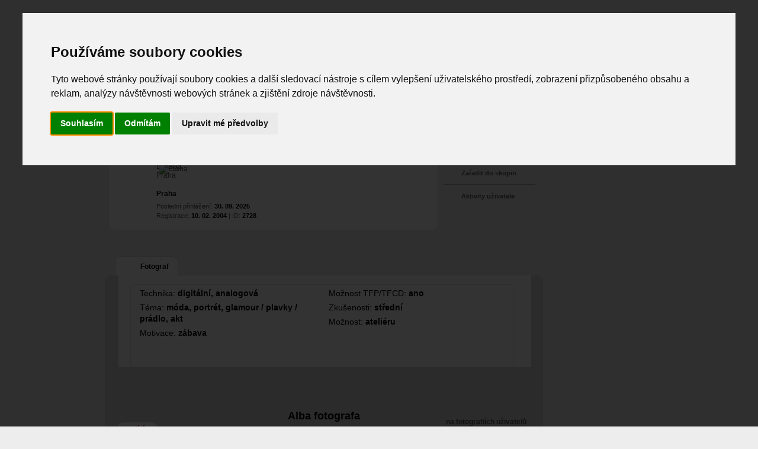

--- FILE ---
content_type: text/html; charset=UTF-8
request_url: https://fotopatracka.cz/u/jakub
body_size: 14947
content:
<!DOCTYPE html PUBLIC "-//W3C//DTD XHTML 1.1//EN" "http://www.w3.org/TR/xhtml11/DTD/xhtml11.dtd">
<html xmlns="http://www.w3.org/1999/xhtml" xmlns:og="http://opengraphprotocol.org/schema/" xmlns:fb="http://www.facebook.com/2008/fbml">
<head>

<!-- Google tag (gtag.js) -->
<script async src="https://www.googletagmanager.com/gtag/js?id=G-SS61W9PHLR"></script>
<script>
    window.dataLayer = window.dataLayer || [];
    function gtag(){dataLayer.push(arguments);}
    gtag('js', new Date());

    gtag('config', 'G-SS61W9PHLR');
</script>
<script async src="https://pagead2.googlesyndication.com/pagead/js/adsbygoogle.js?client=ca-pub-5728626838575861" crossorigin="anonymous"></script>	
<meta http-equiv="Content-Type" content="text/html; charset=utf-8" />
<meta http-equiv="Content-Language" content="cs" />

<meta name="robots" content="index,follow" /> 
<meta name="googlebot" content="index,follow,snippet,archive" />		
<meta name="keywords" content="fotomodeling,foto-modelka,foto-modelky,modeling,modelky,modelka,foto,fotogalerie,fotky,fotka,hostesky,fotograf,focení,vizážista,kadeřník,akt,móda" />  
<meta name="description" content="Největší komunitní web v ČR pro všechny fotografy, modelky, vizážisty." />
<meta http-equiv="imagetoolbar" content="no" /> 
<meta name="autosize" content="off" />
	
<title>ThinIceSkater</title>

<meta property="og:title" content="ThinIceSkater"/>
<meta property="og:type" content="profile"/>
<meta property="og:image" content="https://fotopatracka.cz/files/profiles/0/2728/icon/I1458637281_160.jpg"/>
<meta property="og:url" content="http://fotopatracka.cz/u/jakub"/>
<meta property="og:site_name" content="Fotopátračka"/>	
<link rel="Shortcut Icon" type="image/ico" href="/favicon.ico" />
<link rel="stylesheet" type="text/css" href="/css/login.css?1340697913" />
	<link rel="stylesheet" type="text/css" href="/css/themes/fp/jquery-ui-1.10.5.custom.css" media="screen,projection" />
	<link rel="stylesheet" type="text/css" href="/css/site.css?1340697913" media="screen,projection" />
	<link rel="stylesheet" type="text/css" href="/css/form.css?1340697913" media="screen,projection" />
	<link rel="stylesheet" type="text/css" href="/css/users.css?1340697913" media="screen,projection" />
	<link rel="stylesheet" type="text/css" href="/css/users-view.css?1340697913" media="screen,projection" />
<link rel="stylesheet" type="text/css" href="/css/print.css?1340697913" media="print" /><!--[if IE 7]><link rel="stylesheet" type="text/css" href="/css/site-ie7.css?1340697913" media="screen,projection" /><![endif]-->
<link rel="stylesheet" type="text/css" href="/css/debug.css" />
<script type="text/javascript">
//<![CDATA[
var OA_zones = {'zone1':1,'zone9':9,'zone3':3,'zone4':4,'zone5':5,'zone6':6,'zone7':7};var fpVars={"id":"2728","job":"1","jobCat":false,"albCat":"3","album":"26106","type":"standard","photo":0,"comments":true,"urlRoot":"\/","repTitle":"Nahl\u00e1\u0161en\u00ed","closeTitle":"zav\u0159\u00edt"};
//]]>
</script>
	<script type="text/javascript" src="/js/jquery-1.10.2.js"></script>
	<script type="text/javascript" src="/js/jquery-migrate-1.2.1.js"></script>
	<script type="text/javascript" src="/js/jquery-ui-1.10.3.custom.js"></script>
	<script type="text/javascript" src="/js/plugins/jquery.validate.js"></script>
	<script type="text/javascript" src="/js/plugins/jquery.form.js"></script>
	<script type="text/javascript" src="/js/plugins/jquery.taconite-3.66.js"></script>
	<script type="text/javascript" src="/js/plugins/jquery.timers.js"></script>
	<script type="text/javascript" src="/js/plugins/jquery.blockUI.js"></script>
	<script type="text/javascript" src="/js/plugins/jquery.jlabel-1.3.js"></script>
	<script type="text/javascript" src="/js/carousel.js"></script>
	<script type="text/javascript" src="/js/swfobject.js"></script>
	<script type="text/javascript" src="https://adman.fotopatracka.cz/adserver/www/delivery/spcjs.php?id=1&amp;block=1&amp;blockcampaign=1"></script>

	<script type="text/javascript" src="/js/site.js?1340697913" charset="utf-8"></script>
	<script type="text/javascript" src="/js/main.js?1340697913" charset="utf-8"></script>
	<script type="text/javascript" src="/js/form.js?1340697913" charset="utf-8"></script>
	<script type="text/javascript" src="/js/users.js?1340697913" charset="utf-8"></script>
<link rel="stylesheet" type="text/css" href="/css/plugins/jquery.phototagger.css" /><link rel="stylesheet" type="text/css" href="/css/plugins/jquery.prettyPhoto.css" /><script type="text/javascript" src="/js/ckeditor_3.6.3/ckeditor.js"></script><script type="text/javascript" src="/js/plugins/jquery.phototagger.js?1340697913"></script><script type="text/javascript" src="/js/plugins/jquery.imagepanner.js?1340697913"></script><script type="text/javascript" src="/js/plugins/jquery.prettyPhoto.js?1340697913"></script>
</head>
<body>
    <!-- Google Tag Manager -->
<noscript><iframe src="//www.googletagmanager.com/ns.html?id=GTM-MGNS3Q"
height="0" width="0" style="display:none;visibility:hidden"></iframe></noscript>
<script type="text/plain" cookie-consent="tracking">(function(w,d,s,l,i){w[l]=w[l]||[];w[l].push({'gtm.start':
new Date().getTime(),event:'gtm.js'});var f=d.getElementsByTagName(s)[0],
j=d.createElement(s),dl=l!='dataLayer'?'&l='+l:'';j.async=true;j.src=
'//www.googletagmanager.com/gtm.js?id='+i+dl;f.parentNode.insertBefore(j,f);
})(window,document,'script','dataLayer','GTM-MGNS3Q');</script>
<!-- End Google Tag Manager --><!-- BODY_WRAPPER -->
<div id="bodyWrapper">
	<!-- BODY -->
	<div id="body">
	<!-- PAGE -->
	<div id="page">
		<!-- HEADER -->
		<div id="header">
			<h1 class="logo" id="logo"><a href="/" title="Po kliknutí se dostanete na hlavní stránku">Fotopátračka.cz</a></h1>
			<div class="banner470x62 banner">
				<script allowCache="1" type="text/javascript">
//<![CDATA[
OA_show('zone1');
//]]>
</script><noscript></noscript>			</div>
			<div id="login">
				<form action="/users/login" id="login-form" method="post">
        	<div id="inputLoginLineName" class="input-login-line">
        	  <div class="data">
		          <div class="wleft">
		            <div class="wtop"></div><div class="wmiddle"></div><div class="wbottom"></div>
		          </div>
		          <div class="wcenter" id="login-name">
		            <div class="wtop"></div>
                <div class="wmiddle relative">
                	<label for="UserUsername" class="hdn">e-mail nebo uživatelské jméno</label>
                	<input type="text" name="data[User][username]" value="" id="UserUsername" class="label-in" />
                </div>
                <div class="wbottom"></div>
		          </div>
		          <div class="wright">
		            <div class="wtop"></div><div class="wmiddle"></div><div class="wbottom"></div>
		          </div>
		        </div>
		      </div>
		      <div id="inputLoginLinePassword" class="input-login-line">
        	  <div class="data">
		          <div class="wleft">
		            <div class="wtop"></div><div class="wmiddle"></div><div class="wbottom"></div>
		          </div>
		          <div class="wcenter" id="login-password">
		            <div class="wtop"></div>
                <div class="wmiddle relative">
                	<label for="UserLogPassword" class="hdn">heslo</label>
                	<input type="password" name="data[User][password]" id="UserLogPassword" value="" class="label-in" />
                </div>
                <div class="wbottom"></div>
		          </div>
		          <div class="wright">
		            <div class="wtop"></div><div class="wmiddle"></div><div class="wbottom"></div>
		          </div>
		          <div id="login-send">
		            <a href="#" title="Přihlaste se ...">Přihlásit</a>
		          </div>
		        </div>
		      </div>
		<div class="clearfix" id="login-fblogin-lostpswd">
			
		<span id="compoUserAutologin" class="compo compo-checkbox offset-bottom cp-checkbox cp-checkbox-label"><input type="hidden" name="data[User][autologin]" id="UserAutologin_" value="0"/><input type="checkbox" name="data[User][autologin]"  id="UserAutologin" checked="checked" value="1"/>
			<label for="UserAutologin" class="custom-label fp-checkbox-block">přihlásit trvale</label>
		</span>            <div id="login-over-facebook">
            	<a href="#" title="Přihlaste se přes facebook" class="icoInside" id="fb-login"><span class="ico fb"></span>přihlášení</a>
<script type="text/javascript">
//<![CDATA[
$(document).ready(function(){$('#fb-login').click(function(){
				if ($(this).data('fbInitialStatus')==='connected') {
					$.getXml('/homes/indexfblogin/'+$(this).data('fbUserId'),function(){
						window.location.reload();
					});
				} else {
					FB.login();
				}
				return false;
	});
});
//]]>
</script>
            </div>
            <div id="login-lost-password">
            <a href="/users/newpsw">Zapomenuté heslo?</a>            </div>
        </div>
</form>

<script type="text/javascript">
//<![CDATA[
$(document).ready(function(){
compo_checkbox_init('#login-form .cp-checkbox');
$('#login-form .label-in').jLabel({yShift:1,css:{'font-style':'italic','opacity':'0.6','position':'absolute'}});
$('#login-form').submit(function() {
	if ($('#UserUsername').val()!='' && $('#UserLogPassword').val()!='') $(this).ajaxSubmit().after($.getLoader()).hide(); 
    return false; 
});
$('#login-form #login-send a').click(function() {
	$('#login-form').submit();
	return false;
});
$('#UserLogPassword').keypress(function(e) {
    if(e.keyCode == 13) {
    	$('#login-form').submit();
        return false;
    }
});
});
//]]>
</script>
			</div>
		</div>
		<!-- /HEADER -->
		<a href="#menu" class="blind-readers">Přeskočit navigaci</a>
		<!-- MENU -->
		<div id="menu">
			<ul id="mainMenu" class="top-main-menu">

	<li class="parent"><a class="base" href="/users"><strong>Lidé</strong></a><div class="sub-menu sub-menu-list" style="display: none"><span class="bgright"><div>
					<p><a class="menu-item-tit" href="/users/find/who:photographer"><strong>Hledat fotografa</strong></a><br /><small><a href="/fpfiles/indexnewphotos/type:photographer">Nové fotky</a> | <a href="/users/index/type:photographer|fr">Známí</a> | <a href="/users/index/type:photographer">Seznam</a></small></p>
					<p><a class="menu-item-tit" href="/users/find/who:model"><strong>Hledat model /ku</strong></a><br /><small><a href="/fpfiles/indexnewphotos/type:model">Nové fotky</a> | <a href="/users/index/type:model|fr">Známí</a> | <a href="/users/index/type:model">Seznam</a></small></p>
					<p><a class="menu-item-tit" href="/users/find/who:make_up_artist"><strong>Hledat vizážist/k/u</strong></a><br /><small><a href="/fpfiles/indexnewphotos/type:make_up_artist">Nové fotky</a> | <a href="/users/index/type:make_up_artist|fr">Známí</a> | <a href="/users/index/type:make_up_artist">Seznam</a></small></p>
					<p><a class="menu-item-tit" href="/users/find/who:stylist"><strong>Hledat stylist/k/u</strong></a><br /><small><a href="/fpfiles/indexnewphotos/type:stylist">Nové fotky</a> | <a href="/users/index/type:stylist|fr">Známí</a> | <a href="/users/index/type:stylist">Seznam</a></small></p></div><div>
					<p><a class="menu-item-tit" href="/users/find/who:hair_stylist"><strong>Hledat kadeřníka /ci</strong></a><br /><small><a href="/fpfiles/indexnewphotos/type:hair_stylist">Nové fotky</a> | <a href="/users/index/type:hair_stylist|fr">Známí</a> | <a href="/users/index/type:hair_stylist">Seznam</a></small></p>
					<p><a class="menu-item-tit" href="/users/find/who:hostess"><strong>Hledat hostesku</strong></a><br /><small><a href="/fpfiles/indexnewphotos/type:hostess">Nové fotky</a> | <a href="/users/index/type:hostess|fr">Známí</a> | <a href="/users/index/type:hostess">Seznam</a></small></p>
					<p><a class="menu-item-tit" href="/users/find/who:graphic"><strong>Hledat grafika</strong></a><br /><small><a href="/fpfiles/indexnewphotos/type:graphic">Nové fotky</a> | <a href="/users/index/type:graphic|fr">Známí</a> | <a href="/users/index/type:graphic">Seznam</a></small></p>
					<p><a class="menu-item-tit" href="/users/find/who:blogger"><strong>Hledat bloggera</strong></a><br /><small><a href="/blogs/indexnew">Nové články</a> | <a href="/users/index/type:blogger|fr">Známí</a> | <a href="/users/index/type:blogger">Seznam</a></small></p></div><div>
					<p><a class="menu-item-tit" href="/users"><strong>Všechny dovednosti</strong></a><br /><small><a href="/fpfiles/indexnewphotos">Nové fotky</a> | <a href="/users/index/type:x|fr">Známí</a> | <a href="/users">Seznam</a></small></p>
					<p><a class="menu-item-tit" href="/users/index/type:pro"><strong>PRO uživatelé</strong></a><br /><small></small></p>
					<p><a class="menu-item-tit" href="/users/view2"><strong>Moje karta</strong></a><br /><small><a href="/users/viewpersonal/clkid:uploadFile">Nahrát fotky</a> | <a href="/users/viewpersonal">Konfigurační karta</a></small></p></div>
		<br class="cb" /></span></div></li>
	<li class="parent"><a class="base" href="/users/editpro"><strong>PRO účet</strong></a><div class="sub-menu sub-menu-pro" style="display: none"><span class="bgright"><div>
					<p><a class="menu-item-tit" href="/users/editpro"><strong>PRO účet</strong></a><br /><small><a href="/users/index/type:pro">PRO uživatelé</a></small></p></div>
		<br class="cb" /></span></div></li>
	<li class="parent"><a class="base" href="/offers/index/filter:all"><strong>Nabídky</strong></a><div class="sub-menu sub-menu-offers" style="display: none"><span class="bgright"><div>
					<p><a class="menu-item-tit" href="/offers/index/filter:all"><strong>Nabídky</strong></a><br /><small><a href="/offers/index/filter:all/type:4">Casting</a> | <a href="/offers/index/filter:all/type:5">Hostesky</a> | <a href="/offers/index/filter:all/type:6">Fotografování</a> | <a href="/offers/index/filter:all/type:10">Ostatní</a></small></p><p>
							<a class="menu-item-tit" href="/bazaars"><strong>Bazar</strong></a> | 
							<a class="menu-item-tit" href="/locations"><strong>Lokace</strong></a> | 
							<a class="menu-item-tit" href="/animals"><strong>Zvířata</strong></a> | 
							<a class="menu-item-tit" href="/props"><strong>Rekvizity</strong></a> | 
							<a class="menu-item-tit" href="/dresses"><strong>Šaty</strong></a></p></div>
		<br class="cb" /></span></div></li>
	<li class="parent"><a class="base" href="/forums/index/f:0/u:0"><strong>Fórum</strong></a><div class="sub-menu sub-menu-forum" style="display: none"><span class="bgright"><div>
					<p><a class="menu-item-tit" href="/forums/index/f:0/u:0"><strong>Fórum</strong></a><br /><small><a href="/forums/index/f:7/u:0">Technika fotografování</a> | <a href="/forums/index/f:12/u:0">Úprava fotografií</a> | <a href="/forums/index/f:10/u:0">Modeling</a> | <a href="/forums/index/f:13/u:0">Vizáž, styling</a> | <a href="/forums/index/f:14/u:0">Akce / Srazy</a></small></p>
					<p><a class="menu-item-tit" href="/forums/index/clkid:create-btn"><strong>Založit nové téma</strong></a><br /><small>&nbsp;</small></p></div>
		<br class="cb" /></span></div></li>
	<li class="parent"><a class="base" href="/galleries/index/f:0/u:0/s:5"><strong>Galerie</strong></a><div class="sub-menu sub-menu-gallery" style="display: none"><span class="bgright"><div>
					<p><a class="menu-item-tit" href="/galleries/index/f:0/u:0/s:5"><strong>Galerie</strong></a><br /><small><a href="/galleries/index/f:9/u:0">Portrét</a> | <a href="/galleries/index/f:8/u:0">Akt</a> | <a href="/galleries/index/f:16/u:0">Móda</a> | <a href="/galleries/index/f:17/u:0">Glamour</a> | <a href="/galleries/index/f:18/u:0">Reportáž</a> | <a href="/galleries/index/f:19/u:0">Reklama</a> | <a href="/galleries/index/f:20/u:0">Sport</a> | <a href="/galleries/index/f:21/u:0">Experiment</a> | <a href="/galleries/index/f:22/u:0">Ostatní</a></small></p>
					<p><a class="menu-item-tit" href="/galleries/index/f:26/u:0"><strong>Expozice</strong></a><br /><small><a href="/galleries/index/f:7/u:0">Výběr FP</a> | <a href="/galleries/index/f:5/u:0/s:7">Top týdne</a></small></p>
					<p><a class="menu-item-tit" href="/galleries/index"><strong>Výběr</strong></a><br /><small>&nbsp;</small></p></div>
		<br class="cb" /></span></div></li>
	<li class="parent"><a class="base" href="/events/index/filter:new"><strong>Události</strong></a><div class="sub-menu sub-menu-events" style="display: none"><span class="bgright"><div>
					<p><a class="menu-item-tit" href="/events/index/filter:new"><strong>Události</strong></a><br /><small><a href="/events/index/filter:around-0-20">V okolí</a> | <a href="/events/index/filter:from">Všechny moje</a> | <a href="/events/index/filter:old">Proběhlé</a></small></p>
					<p><a class="menu-item-tit" href="/events/kurzyzive"><strong>Fotografické kurzy</strong></a><br /><small><a href="/events/kurzyzive">Živé vysílání</a> | <a href="/events/kurzyzive/1">Archív</a></small></p>
					<p><a class="menu-item-tit" href="/events/add/new:1"><strong>Zadat událost</strong></a><br /><small><a href="/events/add/new:1/tp:meeting">Setkání</a> | <a href="/events/add/new:1/tp:exhibition">Výstava</a></small></p></div>
		<br class="cb" /></span></div></li>
	<li class="parent"><a class="base" href="/blogs"><strong>Blogy</strong></a><div class="sub-menu sub-menu-blog" style="display: none"><span class="bgright"><div>
					<p><a class="menu-item-tit" href="/blogs"><strong>Blogy</strong></a><br /><small><a href="/blogs/indexnew">Nové články</a></small></p>
					<p><a class="menu-item-tit" href="/blogs/index/clkid:addBlogBtn"><strong>Přidat blog</strong></a><br /><small>&nbsp;</small></p></div>
		<br class="cb" /></span></div></li></ul><form action="/users/search" method="get" accept-charset="UTF-8" id="search">
	<div id="search-bg"> 
		<label for="search-text" class="hdn">hledat v</label>                                           
		<input type="text" name="q" id="search-text" />
		<div id="search-user"><span>profil</span></div>
		<ul id="search-user-list" class="hdn">
<li><a rel="homes" href="#">články</a></li><li><a rel="users" href="#">profil</a></li><li><a rel="offers" href="#">nabídky</a></li><li><a rel="forums" href="#">fórum</a></li><li><a rel="galleries" href="#">galerie</a></li><li><a rel="events" href="#">události</a></li><li><a rel="blogs" href="#">blogy</a></li>    	</ul>
				<button type="submit" id="search-submit">
			<span class="no-css">Hledej</span>
		</button>
	</div>
</form>

<script type="text/javascript">
//<![CDATA[
$(document).ready(function(){bindSearchAutocomplete(-1,'users','0');
});
//]]>
</script>

<script type="text/javascript">
//<![CDATA[
$(document).ready(function(){
$('#search-text').jLabel({yShift:5,xShift:12,css:{'font-style':'italic','opacity':'0.6','position':'absolute'}});
$('#search').submit(function() { var q= $('#search-text',this).val(); if ($('#hdnsearch-text',this).length>0) { var hq= $('#hdnsearch-text',this).val(); if (hq!='0' && hq!='') q= hq; } $(this).attr('action',$(this).attr('action')+'/q:'+q);$('#search-text',this).remove();$('#hdnsearch-text',this).remove();});
});
//]]>
</script>
		</div>
		<!-- /MENU -->
		<!-- MAIN -->
		<div id="main" class="clearfix">
		<!-- CONTENT -->
		<div id="content" class="clearfix">
		
<script type="text/javascript">
//<![CDATA[
$(document).ready(function(){$('#ppPicHolder .pp_details .report-photo').die('onopen').live('onopen',function(){
			$('#ppPicHolder').addClass('pp-key-disabled');
	}).die('onclose').live('onclose',function(){
			$('#ppPicHolder').removeClass('pp-key-disabled');
	});
});
//]]>
</script>

<script type="text/javascript">
//<![CDATA[
$(document).ready(function(){
});
//]]>
</script>

<script type="text/javascript">
//<![CDATA[
$(document).ready(function(){
		$('a[rel^="prettyPhoto"]').prettyPhoto({ theme:'fp',showTitle:false,opacity:'1',hideflash:true,callback:function(){
		if ($('#pp_full_res').photoTagger) $('#pp_full_res').photoTagger('destroy');
		pp_remove_share();		
		},getdimensionscallback:function(pp,id){
			$('.pp_description #file-descr-window',pp).remove();
			if ($('#'+id+'D').length>0) {
				$('#file-descr-tooltip .tt-content-inner').html($('#'+id+'D').html());
				$('.pp_description',pp).append('<span id="file-descr-window" class="more-inline-icon"><a class="inline-icon more-acess-datetime-icn" href="#"></a></span>');
				$.bindTooltips('#file-descr-window');
			}
			if ($('#'+id).hasClass('has-tags')) {
//				$('.pp_description2',pp).html('').show();
				return 11;
			}
//			$('.pp_description2',pp).hide();
			return 0;
		},changeimagecallback:function(pp,id,ss,exp){
		$('#ppPicHolder .pp_slideshow_play').attr('title','Přehrávání můžete také spustit stiskem kláves 1 až 9. Klávesa udává prodlevu mezi fotografiemi ve vteřinách. Rychlost můžete měnit i v průběhu přehrávání.');
		if ($('#pp_full_res').photoTagger) $('#pp_full_res').removeClass('tagging-initialized').photoTagger('destroy');
		if (exp) return;
		if ($('#'+id).hasClass('has-tags')) {
			$('#pp_full_res').enablePhotoTagging({ onTagLoaded: function(tag,extra) {
				var msg,spid,spcls;
				if (typeof(tag)=='string') {
					msg= tag;
					spid= 'photo-people-'+extra;
					spcls= 'photo-people-tag';
				} else {
					msg= tag.data('message2'); 
					if (msg=='') msg= tag.data('message');
					spid= 'photo-show-tag-'+tag.data('id');
					spcls= 'photo-show-tag';
				} 
				var tagHtml= '<span id="'+spid+'" class="pp-photo-tag '+spcls+'">'+msg+'</span>';
				if ($('.pp_description .addthis-btns-lb',pp).length>0)
					$('.pp_description .addthis-btns-lb',pp).before(tagHtml);
				else
					$('.pp_description',pp).append(tagHtml);
			}, loadURL: '/fpfiles/indexphototag/tp:full/'+id.replace('albPh','')+'/width:'+$('#fullResImage').width() });
			$('.pp_hoverContainer',pp).hide();
		}
		try {
		$('.pp_details',pp).data('im-id',id);
		if (!ss) { pp_remove_share();var rl=$('#'+id).attr('rel');if (rl.indexOf('[icon]')<0) {  }}
		} catch(e) {}
	},report_markup:'<a title="Nahlásit" href="/users/reportphoto/0" class="report-btn icoInside report-photo showdlg frm-load dlgw-455 dlgh-340 dlg-reportphoto"><span class="ico exclamationMark"></span> nahlásit</a>',startslideshowcallback:function(pp){
			pp_remove_share();
		},pauseslideshowcallback:function(pp){
			var id=0;
			var dt= $('.pp_details',pp).exData('im-id');
			if (dt!==null) id=dt;
			
		} });
});
//]]>
</script>

<script type="text/javascript">
//<![CDATA[
$(document).ready(function(){
$('.photo-show-tag').die('mouseenter').live('mouseenter',function(){$('#pp_full_res').photoTagger('emphasizeTagById',$(this).attr('id').replace('photo-show-tag-',''));})
.die('mouseleave').live('mouseleave',function(){$('#pp_full_res').photoTagger('deemphasizeTagById',$(this).attr('id').replace('photo-show-tag-',''));});
});
//]]>
</script>

<script type="text/javascript">
//<![CDATA[
$(document).ready(function(){
$('#album-slideshow-album-detail .slideshow-icn,#album-slideshow-album-detail .show-presentation').click(function() {
	if ($("a[rel='prettyPhoto\[album\]']:first").length>0) { $("a[rel='prettyPhoto\[album\]']:first").addClass('pp-slideshow').click(); }
	return false;
});
});
//]]>
</script>

<script type="text/javascript">
//<![CDATA[
$(document).ready(function(){
$('#album-slideshow,#album-slideshow-album-detail').show();
setFanFriendDialogTitle('Odběratelé',2,true,{tit:'Zařadit se mezi odběratele'});
setFanFriendDialogTitle('Známí',67,false,{tit:'Požádat o známost'});
$('.abilitytab').bindTabs('.jobcontent','itactive',function($me,fromCache){
	if (fromCache===undefined) {
		$('#album-slideshow,#album-slideshow-album-detail,#blog-items').hide();
	} else {
		if (fromCache===1) {
			mycarousel_destroy();
			$('#shareAlbum').html('');
		}
	}
	$me= $me.closest('li');
	$me.closest('ul').find('li').removeClass('last');
	$me.prev().addClass('last');
});
$('#itactive').prev().addClass('last');
$('.abilitysubtab').bindTabs('.note-content','');
$('#album-slideshow .albumtab').bindTabs('#album-slideshow-slider ul','asactive',function($me,fromCache){
	mycarousel_destroy();
	if (fromCache===undefined) {
		$('#album-slideshow-album-detail').hide();
	}
});
$('#report-btn').live('onopen',function(){ if ($('#d-reportphoto').length>0) { $('#d-reportphoto').closest('.ui-dialog').css('z-index','20000'); }});
$('#albumPage .galleryIcons .tags').live('click',function(){ $(this).closest('.ssditem').find('.has-tags').click(); return false; });
});
//]]>
</script>

<script type="text/javascript">
//<![CDATA[
$(document).ready(function(){
$('#itactive a').data('htmlContent',$.contentData(['#system-info .abil-regis','.jobcontent','title','#job-alb-tit','#album-stabs','#album-slideshow-slider ul','#album-slideshow-album-detail .cufon','.album-page','#albumPaggination','#info-tooltip .tt-content-inner']));
$('#addToGroupsBtn li a[href*="users/add"],#addToGroupsBtn .rem-fr-req, #guest-book .old-comm-link').bindLinks();
});
//]]>
</script>
<div itemscope="" itemtype="http://data-vocabulary.org/Person">
<div id="top-profile" class="white-box">
	<!--div class="wtop">
		<div class="wleft"></div>
		<div class="wcenter"></div>
		<div class="wright"></div>
	</div-->
	<div class="wmiddle">
		<!--div class="wleft"></div-->
		<div class="wcenter">
		<div class="main-content">
			<h2 class="ttl cufon">
			<span itemprop="name" class="name">Jakub Hájek</span> <span class="alias">alias</span> 
	<span itemprop="nickname" class="nickname">ThinIceSkater</span>			</h2>


			<ul id="personal-info">
<li class="gender">Pohlaví: <span>muž</span></li>
<li class="age">Věk: <span>48</span></li>		<li class="town cb">
			<div class="townWrap icoHover">
				<div class="icoWrap">
					<span class="ico darkWorld"></span>
				</div>
                                <div class="content">
                                    <ul class="states">
										<li>
						<div class="inside">
							<img src="/img/maps/cs/map.png" alt="CZ" height="66" width="101" class="cs-region-map" title="CZ" /><img src="/img/maps/cs/map_5.png" alt="Praha" title="Praha" height="66" width="101" class="cs-region-map" usemap="#areamapcs" />
<map name="areamapcs"><area shape="rect" coords="34,24,41,29" alt="Praha" title="Praha" /></map>							<div class="desc">
								Lokalita:
								<ul>
																			<li>Praha</li>
																	</ul>
							</div>
						</div>
					</li>
									</ul>
                                                            </div>
			</div>
			<strong itemprop="address" itemscope="" itemtype="http://data-vocabulary.org/Address"><span itemprop="locality">Praha</span></strong>		</li>
		<li id="system-info">
Poslední přihlášení: <span>30. 09. 2025</span><br />Registrace: <span class="abil-regis">10. 02. 2004</span> | ID: <span>2728</span></li></ul>			<div id="contact-info">
				<div id="contact-info-all" class="gray-box">
							<ul>
</ul>               
                        <div class="im-indicators">
                                                </div>
                  </div>
			</div>
                
              </div>
              <div class="col small-50">
              	
		<div class="frame"><div class="icon-2728 profileWrapper  withAbilities">
<a href="/files/profiles/0/2728/icon/I1458637281.jpg" id="userIcon2728" rel="prettyPhoto[icon]" title="ThinIceSkater"><img src="/files/profiles/0/2728/icon/I1458637281vw.jpg" alt="ThinIceSkater" width="40" height="40" itemprop="photo" title="ThinIceSkater" /></a>
<div class="jobs"><a href="/u/jakub/photographer" title="Fotograf"><span class="ico dot bjob-icn"></span></a>
</div></div>                                
		</div>                <div class="stats">
                  <a href="#userRecommendations" class="icon recommendations" title="Doporučení"><span class="rcmd-count">19</span></a><a href="/users/viewfans/2728" title="odběratelé" class="icon stars-icn2 showdlg dlg-showFans dlgc-d-fans-friends dlgw-430"><span>2</span></a><a href="/users/viewfriends/2728" title="známí" class="icon likes-icn2 showdlg dlg-showFriends dlgc-d-fans-friends dlgw-430"><span>67</span></a>                </div>
              </div>
            </div>
            <!--div class="wright"></div-->
		      </div>
		      <!--div class="wbottom">
		        <div class="wleft"></div><div class="wcenter"></div><div class="wright"></div>
		      </div-->
</div>		    <ul id="top-profile-tabs" class="tabs secondary-menu">
		      <li><a href="/messages/add/recipient:2728/new:1/recipientN:ThinIceSkater/acc:0" id="lnkSendMsg2728" class="icoInside showdlg dlg-send-msg dlgw-580"><span class="ico big speech"></span>Poslat vzkaz</a></li>
		      
	<li id="setContactBtn"><a class="set-contact icoInside" href="/messages/index/showList:income/fromCard:1/uid:2728/nick:ThinIceSkater"><span class="ico big check"></span>Nekontaktován</a></li>		      <li id="addToGroupsBtn" class="parent">
		      	<a class="base icoInside" href="#"><span class="ico big addToGroups"></span><strong>Zařadit do skupin</strong></a>
		      	<div class="sub-menu relative" style="display: none;">
<ul>

	<li class="frst"><a class="revert showdlg dlg-showFriends2 dlgw-500" href="/users/viewfriends/2728/1">Požádat o známost</a></li>
	<li><a class="revert" href="/users/addfan/2728">Zařadit se mezi odběratele</a></li>
	<li><a class="revert showdlg dlg-dlgAddAddressBook dlgw-500 frm-load" href="/addresses_books/add/2728/1/group:0">Přidat do adresáře</a></li>
	<li><a class="revert" href="/users/addblocked/2728">Blokovat uživatele</a></li></ul>
</div>		      </li>
		      <li>
		      	<a class="showdlg dlg-UsersActivity dlgw-500 icoInside" href="/users/oldnews/2728"><span class="ico big activities"></span>Aktivity uživatele</a>
		      </li>
	      
		    </ul>
        
        <!-- /MAIN CONTAINER GRAY -->
        <div id="main-container" class="dark-gray-box">
          <div class="wtop fancy-tabs-helper">
		        <div class="wleft"></div><div class="wcenter"></div><div class="wright"></div>
		      </div>
		      <div class="wmiddle-expandable clearfix">
		        <div class="wleft-expandable clearfix">            		        
            <div class="wright-expandable clearfix">
            <div class="wcenter-expandable">

                          <!-- /INFO CONTAINER -->              
              <div id="info-container" class="white-box tabs-box">
                <div class="wtop fancy-tabs">
      		        <div class="wleft"></div><div class="wcenter"></div><div class="wright"></div>
      		        <ul id="info-tabs" class="ability-tabs">

	<li class="abil-1 last" id="itactive"><a href="/u/jakub/photographer" class="abilitytab revert2"><span class="d"><span class="skill-icn active-icn skill-icn-photographer"></span><span itemprop="role">Fotograf</span></span></a></li></ul>      		      </div>
      		      <div class="wmiddle-expandable clearfix">
      		        <div class="wleft-expandable clearfix">            		        
                  <div class="wright-expandable clearfix">
                  <div class="jobcontent wcenter-expandable">
					<div id="profileInfoWrapper">
	<div id="profileInfoContainer" class="info-wide">
		<!-- INFO SIDE CONTAINER -->
		<div id="info-side-container" class="roundedGrayBox">		
			<div class="twoCol first">

	<div class="ability">Technika: <strong>digitální, analogová</strong></div>
	<div class="ability">Téma: <strong>móda, portrét, glamour / plavky / prádlo, akt</strong></div>
	<div class="ability">Motivace: <strong>zábava</strong></div></div><div class="twoCol last">
	<div class="ability">Možnost TFP/TFCD: <strong>ano</strong></div>
	<div class="ability">Zkušenosti: <strong>střední</strong></div>
	<div class="ability">Možnost: <strong>ateliéru</strong></div></div>			<div class="clear"></div>
		</div>
		<!-- /INFO SIDE CONTAINER -->
			</div>
</div>
<div class="clear"></div>                  </div>
                  </div>
                  </div>
                </div>
                <div class="wbottom relative">
      		        <div class="wleft"></div><div class="wcenter"></div><div class="wright"></div>
        		      <div id="fancy-buttons">
                      <a href="#a" class="finline-icon collapse-icn"></a>
                                        </div>
      		      </div>
              </div>
              <!-- /INFO CONTAINER -->  
                
              <!-- ALBUM SLIDESHOW -->                                          
              <div id="album-slideshow">
                <h2 id="job-alb-tit" class="ttl cufon">
                	Alba fotografa                </h2>
                <ul id="album-stabs">
                    
	<li id="asactive"><a class="albumtab" href="/users/view/2728/1/albCat:3/gc:1">portfolio</a></li><li class="last"><a href="/fpfiles/indexuserphotos/2728/1/fbid:0/urlname:jakub/acc:0/nick:ThinIceSkater/g:1/pro:0" class="icoInside great hover"><span class='ico great darkProfile'></span>na fotografiích uživatelů</a></li>                </ul>         
                <div id="album-slideshow-slider">
                  <ul>
                  
	<li class="album-thumb">
	<div class="ssitem active-album">
		<a class="img-wrapper" href="/users/view/2728/1/26106"><img width="100" height="100" alt="" src="/files/profiles/0/2728/P1502882378vw.jpg" /></a>
	<ul style="display: none">
		<li class="total_photos">91 položek</li>
		<li class="date">02. 08. 2013 <span class="dt-time">20:19</span></li>
	</ul>
	<h4 class="name" id="al-26106">Všehochuť</h4>
	<div class="separator"></div>
	</div></li>
	<li class="album-thumb">
	<div class="ssitem no-pointer"><img width="100" height="100" alt="" src="/img/album-slideshow/empty-bg-gray.jpg" />
	<div class="separator"></div>
	</div></li>
	<li class="album-thumb">
	<div class="ssitem no-pointer"><img width="100" height="100" alt="" src="/img/album-slideshow/empty-bg-gray.jpg" />
	<div class="separator"></div>
	</div></li>
	<li class="album-thumb">
	<div class="ssitem no-pointer"><img width="100" height="100" alt="" src="/img/album-slideshow/empty-bg-gray.jpg" />
	<div class="separator"></div>
	</div></li>
	<li class="album-thumb">
	<div class="ssitem no-pointer"><img width="100" height="100" alt="" src="/img/album-slideshow/empty-bg-gray.jpg" />
	</div></li>                  </ul>
                </div>                
              </div>              
              <!-- /ALBUM SLIDESHOW -->
              <div id="album-slideshow-album-detail" class="clearfix">
	<h2 class="ttl cufon">
	Album "Všehochuť"	</h2> 
	
		<div id="shareAlbum"></div><ul class="icons">

	<li><a title="prezentace" href="/m/vsehochut-26106" class="icoInside show-presentation"><span class="ico big presentation"></span><span class="no-css">prezentace</span></a></li>
	<li class="last"><a title="velké fotografie" href="/albums/viewbig/26106/2728" class="showdlg dlgw--1000 icoInside lnk-big-photos"><span class="ico big preview"></span><span class="no-css">velké fotografie</span></a></li></ul>	
	<div id="albumPagginationPrev">
<ul class="paggination id-albumPage hdn"><li class="loader-0">&nbsp;</li><li class="current" style="display:none">1</li></ul>	</div>  
	<div id="album-slideshow-slider-detail">                  
		<ul>
			<li>
			<ul id="albumPage" class="album-page clearfix">

					<li class="pg-1 thumb-view">
						<div class="ssditem relative">
							<div class="img-wrapper">
								<a rel="prettyPhoto[album]" id="albPh1343244" title="bez názvu" href="/files/profiles/0/2728/P1560933813.jpg"><img class="title-bez-nazvu" src="/files/profiles/0/2728/P1560933813vw.jpg" alt="bez názvu" width="160" height="160" /></a><h4 title="vloženo: 19. 06. 2019">
							<a href="/files/profiles/0/2728/P1560933813.jpg"></a></h4></div><h3 id="it1343244" class="name ttl">bez názvu</h3><div class="fright galleryIcons"></div><div class="clear"></div></div>
					</li>
					<li class="pg-1 thumb-view">
						<div class="ssditem relative">
							<div class="img-wrapper">
								<a rel="prettyPhoto[album]" id="albPh1318910" title="bez názvu" href="/files/profiles/0/2728/P1548860099.jpg"><img class="title-bez-nazvu" src="/files/profiles/0/2728/P1548860099vw.jpg" alt="bez názvu" width="160" height="160" /></a><h4 title="vloženo: 30. 01. 2019">
							<a href="/files/profiles/0/2728/P1548860099.jpg"></a></h4></div><h3 id="it1318910" class="name ttl">bez názvu</h3><div class="fright galleryIcons"></div><div class="clear"></div></div>
					</li>
					<li class="pg-1 thumb-view">
						<div class="ssditem relative">
							<div class="img-wrapper">
								<a rel="prettyPhoto[album]" id="albPh1312407" title="bez názvu" href="/files/profiles/0/2728/P1545896084.jpg"><img class="title-bez-nazvu" src="/files/profiles/0/2728/P1545896084vw.jpg" alt="bez názvu" width="160" height="160" /></a><h4 title="vloženo: 27. 12. 2018">
							<a href="/files/profiles/0/2728/P1545896084.jpg"></a></h4></div><h3 id="it1312407" class="name ttl">bez názvu</h3><div class="fright galleryIcons"></div><div class="clear"></div></div>
					</li>
					<li class="pg-1 thumb-view">
						<div class="ssditem relative">
							<div class="img-wrapper">
								<a rel="prettyPhoto[album]" id="albPh1311943" title="bez názvu" href="/files/profiles/0/2728/P1545637345.jpg"><img class="title-bez-nazvu" src="/files/profiles/0/2728/P1545637345vw.jpg" alt="bez názvu" width="160" height="160" /></a><h4 title="vloženo: 24. 12. 2018">
							<a href="/files/profiles/0/2728/P1545637345.jpg"></a></h4></div><h3 id="it1311943" class="name ttl">bez názvu</h3><div class="fright galleryIcons"></div><div class="clear"></div></div>
					</li>
					<li class="pg-1 thumb-view">
						<div class="ssditem relative">
							<div class="img-wrapper">
								<a rel="prettyPhoto[album]" id="albPh1309151" title="bez názvu" href="/files/profiles/0/2728/P1544046165.jpg"><img class="title-bez-nazvu" src="/files/profiles/0/2728/P1544046165vw.jpg" alt="bez názvu" width="160" height="160" /></a><h4 title="vloženo: 05. 12. 2018">
							<a href="/files/profiles/0/2728/P1544046165.jpg"></a></h4></div><h3 id="it1309151" class="name ttl">bez názvu</h3><div class="fright galleryIcons"></div><div class="clear"></div></div>
					</li>
					<li class="pg-1 thumb-view">
						<div class="ssditem relative">
							<div class="img-wrapper">
								<a rel="prettyPhoto[album]" id="albPh1297337" title="bez názvu" href="/files/profiles/0/2728/P1538298262.jpg"><img class="title-bez-nazvu" src="/files/profiles/0/2728/P1538298262vw.jpg" alt="bez názvu" width="160" height="160" /></a><h4 title="vloženo: 30. 09. 2018">
							<a href="/files/profiles/0/2728/P1538298262.jpg"></a></h4></div><h3 id="it1297337" class="name ttl">bez názvu</h3><div class="fright galleryIcons"></div><div class="clear"></div></div>
					</li>
					<li class="pg-1 thumb-view">
						<div class="ssditem relative">
							<div class="img-wrapper">
								<a rel="prettyPhoto[album]" id="albPh1289282" title="bez názvu" href="/files/profiles/0/2728/P1534770355.jpg"><img class="title-bez-nazvu" src="/files/profiles/0/2728/P1534770355vw.jpg" alt="bez názvu" width="160" height="160" /></a><h4 title="vloženo: 20. 08. 2018">
							<a href="/files/profiles/0/2728/P1534770355.jpg"></a></h4></div><h3 id="it1289282" class="name ttl">bez názvu</h3><div class="fright galleryIcons"></div><div class="clear"></div></div>
					</li>
					<li class="pg-1 thumb-view">
						<div class="ssditem relative">
							<div class="img-wrapper">
								<a rel="prettyPhoto[album]" id="albPh1287986" title="bez názvu" href="/files/profiles/0/2728/P1534245443.jpg"><img class="title-bez-nazvu" src="/files/profiles/0/2728/P1534245443vw.jpg" alt="bez názvu" width="160" height="160" /></a><h4 title="vloženo: 14. 08. 2018">
							<a href="/files/profiles/0/2728/P1534245443.jpg"></a></h4></div><h3 id="it1287986" class="name ttl">bez názvu</h3><div class="fright galleryIcons"></div><div class="clear"></div></div>
					</li>
					<li class="pg-1 thumb-view">
						<div class="ssditem relative">
							<div class="img-wrapper">
								<a rel="prettyPhoto[album]" id="albPh1287813" title="bez názvu" href="/files/profiles/0/2728/P1534159307.jpg"><img class="title-bez-nazvu" src="/files/profiles/0/2728/P1534159307vw.jpg" alt="bez názvu" width="160" height="160" /></a><h4 title="vloženo: 13. 08. 2018">
							<a href="/files/profiles/0/2728/P1534159307.jpg"></a></h4></div><h3 id="it1287813" class="name ttl">bez názvu</h3><div class="fright galleryIcons"></div><div class="clear"></div></div>
					</li>
					<li class="pg-1 thumb-view">
						<div class="ssditem relative">
							<div class="img-wrapper">
								<a rel="prettyPhoto[album]" id="albPh1285988" title="bez názvu" href="/files/profiles/0/2728/P1533294539.jpg"><img class="title-bez-nazvu" src="/files/profiles/0/2728/P1533294539vw.jpg" alt="bez názvu" width="160" height="160" /></a><h4 title="vloženo: 03. 08. 2018">
							<a href="/files/profiles/0/2728/P1533294539.jpg"></a></h4></div><h3 id="it1285988" class="name ttl">bez názvu</h3><div class="fright galleryIcons"></div><div class="clear"></div></div>
					</li>
					<li class="pg-1 thumb-view">
						<div class="ssditem relative">
							<div class="img-wrapper">
								<a rel="prettyPhoto[album]" id="albPh1281667" title="bez názvu" href="/files/profiles/0/2728/P1531408701.jpg"><img class="title-bez-nazvu" src="/files/profiles/0/2728/P1531408701vw.jpg" alt="bez názvu" width="160" height="160" /></a><h4 title="vloženo: 12. 07. 2018">
							<a href="/files/profiles/0/2728/P1531408701.jpg"></a></h4></div><h3 id="it1281667" class="name ttl">bez názvu</h3><div class="fright galleryIcons"></div><div class="clear"></div></div>
					</li>
					<li class="pg-1 thumb-view">
						<div class="ssditem relative">
							<div class="img-wrapper">
								<a rel="prettyPhoto[album]" id="albPh1281343" title="bez názvu" href="/files/profiles/0/2728/P1531313348.jpg"><img class="title-bez-nazvu" src="/files/profiles/0/2728/P1531313348vw.jpg" alt="bez názvu" width="160" height="160" /></a><h4 title="vloženo: 11. 07. 2018">
							<a href="/files/profiles/0/2728/P1531313348.jpg"></a></h4></div><h3 id="it1281343" class="name ttl">bez názvu</h3><div class="fright galleryIcons"></div><div class="clear"></div></div>
					</li>
					<li class="pg-1 thumb-view">
						<div class="ssditem relative">
							<div class="img-wrapper">
								<a rel="prettyPhoto[album]" id="albPh1277340" title="bez názvu" href="/files/profiles/0/2728/P1529579986.jpg"><img class="title-bez-nazvu" src="/files/profiles/0/2728/P1529579986vw.jpg" alt="bez názvu" width="160" height="160" /></a><h4 title="vloženo: 21. 06. 2018">
							<a href="/files/profiles/0/2728/P1529579986.jpg"></a></h4></div><h3 id="it1277340" class="name ttl">bez názvu</h3><div class="fright galleryIcons"></div><div class="clear"></div></div>
					</li>
					<li class="pg-1 thumb-view">
						<div class="ssditem relative">
							<div class="img-wrapper">
								<a rel="prettyPhoto[album]" id="albPh1274696" title="bez názvu" href="/files/profiles/0/2728/P1528374401.jpg"><img class="title-bez-nazvu" src="/files/profiles/0/2728/P1528374401vw.jpg" alt="bez názvu" width="160" height="160" /></a><h4 title="vloženo: 07. 06. 2018">
							<a href="/files/profiles/0/2728/P1528374401.jpg"></a></h4></div><h3 id="it1274696" class="name ttl">bez názvu</h3><div class="fright galleryIcons"></div><div class="clear"></div></div>
					</li>
					<li class="pg-1 thumb-view">
						<div class="ssditem relative">
							<div class="img-wrapper">
								<a rel="prettyPhoto[album]" id="albPh1251029" title="bez názvu" href="/files/profiles/0/2728/P1518540396.jpg"><img class="title-bez-nazvu" src="/files/profiles/0/2728/P1518540396vw.jpg" alt="bez názvu" width="160" height="160" /></a><h4 title="vloženo: 13. 02. 2018">
							<a href="/files/profiles/0/2728/P1518540396.jpg"></a></h4></div><h3 id="it1251029" class="name ttl">bez názvu</h3><div class="fright galleryIcons"></div><div class="clear"></div></div>
					</li>
					<li class="pg-1 thumb-view">
						<div class="ssditem relative">
							<div class="img-wrapper">
								<a rel="prettyPhoto[album]" id="albPh1250524" title="bez názvu" href="/files/profiles/0/2728/P1518428173.jpg"><img class="title-bez-nazvu" src="/files/profiles/0/2728/P1518428173vw.jpg" alt="bez názvu" width="160" height="160" /></a><h4 title="vloženo: 12. 02. 2018">
							<a href="/files/profiles/0/2728/P1518428173.jpg"></a></h4></div><h3 id="it1250524" class="name ttl">bez názvu</h3><div class="fright galleryIcons"></div><div class="clear"></div></div>
					</li>
					<li class="pg-1 thumb-view">
						<div class="ssditem relative">
							<div class="img-wrapper">
								<a rel="prettyPhoto[album]" id="albPh1249221" title="bez názvu" href="/files/profiles/0/2728/P1517947526.jpg"><img class="title-bez-nazvu" src="/files/profiles/0/2728/P1517947526vw.jpg" alt="bez názvu" width="160" height="160" /></a><h4 title="vloženo: 06. 02. 2018">
							<a href="/files/profiles/0/2728/P1517947526.jpg"></a></h4></div><h3 id="it1249221" class="name ttl">bez názvu</h3><div class="fright galleryIcons"></div><div class="clear"></div></div>
					</li>
					<li class="pg-1 thumb-view">
						<div class="ssditem relative">
							<div class="img-wrapper">
								<a rel="prettyPhoto[album]" id="albPh1247963" title="bez názvu" href="/files/profiles/0/2728/P1517646230.jpg"><img class="title-bez-nazvu" src="/files/profiles/0/2728/P1517646230vw.jpg" alt="bez názvu" width="160" height="160" /></a><h4 title="vloženo: 03. 02. 2018">
							<a href="/files/profiles/0/2728/P1517646230.jpg"></a></h4></div><h3 id="it1247963" class="name ttl">bez názvu</h3><div class="fright galleryIcons"></div><div class="clear"></div></div>
					</li>
					<li class="pg-1 thumb-view">
						<div class="ssditem relative">
							<div class="img-wrapper">
								<a rel="prettyPhoto[album]" id="albPh1240120" title="bez názvu" href="/files/profiles/0/2728/P1514879572.jpg"><img class="title-bez-nazvu" src="/files/profiles/0/2728/P1514879572vw.jpg" alt="bez názvu" width="160" height="160" /></a><h4 title="vloženo: 02. 01. 2018">
							<a href="/files/profiles/0/2728/P1514879572.jpg"></a></h4></div><h3 id="it1240120" class="name ttl">bez názvu</h3><div class="fright galleryIcons"></div><div class="clear"></div></div>
					</li>
					<li class="pg-1 thumb-view">
						<div class="ssditem relative">
							<div class="img-wrapper">
								<a rel="prettyPhoto[album]" id="albPh1237095" title="bez názvu" href="/files/profiles/0/2728/P1513618322.jpg"><img class="title-bez-nazvu" src="/files/profiles/0/2728/P1513618322vw.jpg" alt="bez názvu" width="160" height="160" /></a><h4 title="vloženo: 18. 12. 2017">
							<a href="/files/profiles/0/2728/P1513618322.jpg"></a></h4></div><h3 id="it1237095" class="name ttl">bez názvu</h3><div class="fright galleryIcons"></div><div class="clear"></div></div>
					</li><div id="albumHiddenItems" class="hdn"><a rel="prettyPhoto[album]" id="albPh1235085" title="bez názvu" href="/files/profiles/0/2728/P1512813191.jpg">
				<img class="title-bez-nazvu" src="" width="1" height="1" />
				</a><a rel="prettyPhoto[album]" id="albPh1234772" title="Anezka" href="/files/profiles/0/2728/P1512647267.jpg">
				<img class="title-anezka" src="" width="1" height="1" />
				</a><a rel="prettyPhoto[album]" id="albPh1232189" title="bez názvu" href="/files/profiles/0/2728/P1511619650.jpg">
				<img class="title-bez-nazvu" src="" width="1" height="1" />
				</a><a rel="prettyPhoto[album]" id="albPh1226149" title="bez názvu" href="/files/profiles/0/2728/P1509348382.jpg">
				<img class="title-bez-nazvu" src="" width="1" height="1" />
				</a><a rel="prettyPhoto[album]" id="albPh1221139" title="bez názvu" href="/files/profiles/0/2728/P1507728577.jpg">
				<img class="title-bez-nazvu" src="" width="1" height="1" />
				</a><a rel="prettyPhoto[album]" id="albPh1219755" title="bez názvu" href="/files/profiles/0/2728/P1507198438.jpg">
				<img class="title-bez-nazvu" src="" width="1" height="1" />
				</a><a rel="prettyPhoto[album]" id="albPh1218188" title="bez názvu" href="/files/profiles/0/2728/P1506500036.jpg">
				<img class="title-bez-nazvu" src="" width="1" height="1" />
				</a><a rel="prettyPhoto[album]" id="albPh1211453" title="bez názvu" href="/files/profiles/0/2728/P1504164005.jpg">
				<img class="title-bez-nazvu" src="" width="1" height="1" />
				</a><a rel="prettyPhoto[album]" id="albPh1211282" title="bez názvu" href="/files/profiles/0/2728/P1504086002.jpg">
				<img class="title-bez-nazvu" src="" width="1" height="1" />
				</a><a rel="prettyPhoto[album]" id="albPh1207695" title="bez názvu" href="/files/profiles/0/2728/P1502975475.jpg">
				<img class="title-bez-nazvu" src="" width="1" height="1" />
				</a><a rel="prettyPhoto[album]" id="albPh1209990" title="bez názvu" href="/files/profiles/0/2728/P1503598299.jpg">
				<img class="title-bez-nazvu" src="" width="1" height="1" />
				</a><a rel="prettyPhoto[album]" id="albPh1207504" title="bez názvu" href="/files/profiles/0/2728/P1502894857.jpg">
				<img class="title-bez-nazvu" src="" width="1" height="1" />
				</a><a rel="prettyPhoto[album]" id="albPh1207456" title="bez názvu" href="/files/profiles/0/2728/P1502882607.jpg">
				<img class="title-bez-nazvu" src="" width="1" height="1" />
				</a><a rel="prettyPhoto[album]" id="albPh1194271" title="bez názvu" href="/files/profiles/0/2728/P1502882378.jpg">
				<img class="title-bez-nazvu" src="" width="1" height="1" />
				</a><a rel="prettyPhoto[album]" id="albPh1197349" title="bez názvu" href="/files/profiles/0/2728/P1502882371.jpg">
				<img class="title-bez-nazvu" src="" width="1" height="1" />
				</a><a rel="prettyPhoto[album]" id="albPh1192883" title="bez názvu" href="/files/profiles/0/2728/P1502882383.jpg">
				<img class="title-bez-nazvu" src="" width="1" height="1" />
				</a><a rel="prettyPhoto[album]" id="albPh1192262" title="bez názvu" href="/files/profiles/0/2728/P1497592064.jpg">
				<img class="title-bez-nazvu" src="" width="1" height="1" />
				</a><a rel="prettyPhoto[album]" id="albPh1192122" class="has-tags" title="bez názvu" href="/files/profiles/0/2728/P1502882391.jpg">
				<img class="title-bez-nazvu" src="" width="1" height="1" />
				</a><a rel="prettyPhoto[album]" id="albPh1191917" class="has-tags" title="bez názvu" href="/files/profiles/0/2728/P1502882396.jpg">
				<img class="title-bez-nazvu" src="" width="1" height="1" />
				</a><a rel="prettyPhoto[album]" id="albPh1175452" class="has-tags" title="bez názvu" href="/files/profiles/0/2728/P1502884775.jpg">
				<img class="title-bez-nazvu" src="" width="1" height="1" />
				</a><a rel="prettyPhoto[album]" id="albPh1174744" class="has-tags" title="bez názvu" href="/files/profiles/0/2728/P1491223505.jpg">
				<img class="title-bez-nazvu" src="" width="1" height="1" />
				</a><a rel="prettyPhoto[album]" id="albPh1174743" class="has-tags" title="bez názvu" href="/files/profiles/0/2728/P1490874898.jpg">
				<img class="title-bez-nazvu" src="" width="1" height="1" />
				</a><a rel="prettyPhoto[album]" id="albPh1170934" title="bez názvu" href="/files/profiles/0/2728/P1489608136.jpg">
				<img class="title-bez-nazvu" src="" width="1" height="1" />
				</a><a rel="prettyPhoto[album]" id="albPh1148381" class="has-tags" title="bez názvu" href="/files/profiles/0/2728/P1482701768.jpg">
				<img class="title-bez-nazvu" src="" width="1" height="1" />
				</a><a rel="prettyPhoto[album]" id="albPh1148380" class="has-tags" title="bez názvu" href="/files/profiles/0/2728/P1491223513.jpg">
				<img class="title-bez-nazvu" src="" width="1" height="1" />
				</a><a rel="prettyPhoto[album]" id="albPh1116108" title="bez názvu" href="/files/profiles/0/2728/P1472201734.jpg">
				<img class="title-bez-nazvu" src="" width="1" height="1" />
				</a><a rel="prettyPhoto[album]" id="albPh1116038" title="bez názvu" href="/files/profiles/0/2728/P1472190670.jpg">
				<img class="title-bez-nazvu" src="" width="1" height="1" />
				</a><a rel="prettyPhoto[album]" id="albPh1109477" title="bez názvu" href="/files/profiles/0/2728/P1470305323.jpg">
				<img class="title-bez-nazvu" src="" width="1" height="1" />
				</a><a rel="prettyPhoto[album]" id="albPh1109212" title="bez názvu" href="/files/profiles/0/2728/P1470218021.jpg">
				<img class="title-bez-nazvu" src="" width="1" height="1" />
				</a><a rel="prettyPhoto[album]" id="albPh1099482" title="bez názvu" href="/files/profiles/0/2728/P1467185500.jpg">
				<img class="title-bez-nazvu" src="" width="1" height="1" />
				</a><a rel="prettyPhoto[album]" id="albPh1069088" title="bez názvu" href="/files/profiles/0/2728/P1458747498.jpg">
				<img class="title-bez-nazvu" src="" width="1" height="1" />
				</a><a rel="prettyPhoto[album]" id="albPh825066" title="bez názvu" href="/files/profiles/0/2728/P1404202416.jpg">
				<img class="title-bez-nazvu" src="" width="1" height="1" />
				</a><a rel="prettyPhoto[album]" id="albPh825065" title="bez názvu" href="/files/profiles/0/2728/P1404202415.jpg">
				<img class="title-bez-nazvu" src="" width="1" height="1" />
				</a><a rel="prettyPhoto[album]" id="albPh295876" title="Balkonove seance" href="/files/profiles/0/2728/P1458636637.jpg">
				<img class="title-balkonove-seance" src="" width="1" height="1" />
				</a><a rel="prettyPhoto[album]" id="albPh295878" class="has-tags" title="Punk is not dead!" href="/files/profiles/0/2728/P1458636627.jpg">
				<img class="title-punk-is-not-dead" src="" width="1" height="1" />
				</a><a rel="prettyPhoto[album]" id="albPh295880" title="bez názvu" href="/files/profiles/0/2728/P1491223536.jpg">
				<img class="title-bez-nazvu" src="" width="1" height="1" />
				</a><a rel="prettyPhoto[album]" id="albPh295883" title="I. in B'ham" href="/files/profiles/0/2728/P1375467794.jpg">
				<img class="title-i-in-bham" src="" width="1" height="1" />
				</a><a rel="prettyPhoto[album]" id="albPh295886" title="Morgan" href="/files/profiles/0/2728/P1375467797.jpg">
				<img class="title-morgan" src="" width="1" height="1" />
				</a><a rel="prettyPhoto[album]" id="albPh295891" title="Táňa a pan spisovatel" href="/files/profiles/0/2728/P1375467804.jpg">
				<img class="title-tana-a-pan-spisovate" src="" width="1" height="1" />
				</a><a rel="prettyPhoto[album]" id="albPh295892" title="bez názvu" href="/files/profiles/0/2728/P1375467805.jpg">
				<img class="title-bez-nazvu" src="" width="1" height="1" />
				</a><a rel="prettyPhoto[album]" id="albPh295893" class="has-tags" title="temná verze fešn sysla" href="/files/profiles/0/2728/P1375467807.jpg">
				<img class="title-temna-verze-fesn-sys" src="" width="1" height="1" />
				</a><a rel="prettyPhoto[album]" id="albPh295894" class="has-tags" title="fešn sysel" href="/files/profiles/0/2728/P1375467808.jpg">
				<img class="title-fesn-sysel" src="" width="1" height="1" />
				</a><a rel="prettyPhoto[album]" id="albPh295895" title="bez názvu" href="/files/profiles/0/2728/P1375467809.jpg">
				<img class="title-bez-nazvu" src="" width="1" height="1" />
				</a><a rel="prettyPhoto[album]" id="albPh295896" title="bez názvu" href="/files/profiles/0/2728/P1375467810.jpg">
				<img class="title-bez-nazvu" src="" width="1" height="1" />
				</a><a rel="prettyPhoto[album]" id="albPh295900" title="Petra" href="/files/profiles/0/2728/P1375467814.jpg">
				<img class="title-petra" src="" width="1" height="1" />
				</a><a rel="prettyPhoto[album]" id="albPh295902" title="Petra" href="/files/profiles/0/2728/P1458636646.jpg">
				<img class="title-petra" src="" width="1" height="1" />
				</a><a rel="prettyPhoto[album]" id="albPh295903" title="Portrét" href="/files/profiles/0/2728/P1375467819.jpg">
				<img class="title-portret" src="" width="1" height="1" />
				</a><a rel="prettyPhoto[album]" id="albPh295904" title="Martina" href="/files/profiles/0/2728/P1458636652.jpg">
				<img class="title-martina" src="" width="1" height="1" />
				</a><a rel="prettyPhoto[album]" id="albPh295905" title="bez názvu" href="/files/profiles/0/2728/P1375467821.jpg">
				<img class="title-bez-nazvu" src="" width="1" height="1" />
				</a><a rel="prettyPhoto[album]" id="albPh295906" title="Lenka" href="/files/profiles/0/2728/P1375467823.jpg">
				<img class="title-lenka" src="" width="1" height="1" />
				</a><a rel="prettyPhoto[album]" id="albPh295907" title="Martina" href="/files/profiles/0/2728/P1458636660.jpg">
				<img class="title-martina" src="" width="1" height="1" />
				</a><a rel="prettyPhoto[album]" id="albPh295908" title="Simona" href="/files/profiles/0/2728/P1375467826.jpg">
				<img class="title-simona" src="" width="1" height="1" />
				</a><a rel="prettyPhoto[album]" id="albPh295909" title="Martina" href="/files/profiles/0/2728/P1375467827.jpg">
				<img class="title-martina" src="" width="1" height="1" />
				</a><a rel="prettyPhoto[album]" id="albPh295910" title="Martina" href="/files/profiles/0/2728/P1375467828.jpg">
				<img class="title-martina" src="" width="1" height="1" />
				</a><a rel="prettyPhoto[album]" id="albPh295911" title="Martina" href="/files/profiles/0/2728/P1375467829.jpg">
				<img class="title-martina" src="" width="1" height="1" />
				</a><a rel="prettyPhoto[album]" id="albPh295914" title="sysel polní" href="/files/profiles/0/2728/P1458636670.jpg">
				<img class="title-sysel-polni" src="" width="1" height="1" />
				</a><a rel="prettyPhoto[album]" id="albPh295918" title="dukla" href="/files/profiles/0/2728/P1375467839.jpg">
				<img class="title-dukla" src="" width="1" height="1" />
				</a><a rel="prettyPhoto[album]" id="albPh295919" title="bez názvu" href="/files/profiles/0/2728/P1375467840.jpg">
				<img class="title-bez-nazvu" src="" width="1" height="1" />
				</a><a rel="prettyPhoto[album]" id="albPh295920" title="proste K." href="/files/profiles/0/2728/P1375467842.jpg">
				<img class="title-proste-k" src="" width="1" height="1" />
				</a><a rel="prettyPhoto[album]" id="albPh295921" title="vítej ve zkurveném světě" href="/files/profiles/0/2728/P1375467843.jpg">
				<img class="title-vitej-ve-zkurvenem-s" src="" width="1" height="1" />
				</a><a rel="prettyPhoto[album]" id="albPh295923" title="kitty" href="/files/profiles/0/2728/P1375467845.jpg">
				<img class="title-kitty" src="" width="1" height="1" />
				</a><a rel="prettyPhoto[album]" id="albPh295924" title="jednoduchý portrét" href="/files/profiles/0/2728/P1375467846.jpg">
				<img class="title-jednoduchy-portret" src="" width="1" height="1" />
				</a><a rel="prettyPhoto[album]" id="albPh295925" title="vesnice" href="/files/profiles/0/2728/P1375467848.jpg">
				<img class="title-vesnice" src="" width="1" height="1" />
				</a><a rel="prettyPhoto[album]" id="albPh295926" title="kopie" href="/files/profiles/0/2728/P1375467849.jpg">
				<img class="title-kopie" src="" width="1" height="1" />
				</a><a rel="prettyPhoto[album]" id="albPh295927" title="postřižinová" href="/files/profiles/0/2728/P1458636679.jpg">
				<img class="title-postrizinova" src="" width="1" height="1" />
				</a><a rel="prettyPhoto[album]" id="albPh295928" title="Zrzavou, zrzavou, tu já mám ..." href="/files/profiles/0/2728/P1458636685.jpg">
				<img class="title-zrzavou-zrzavou-tu" src="" width="1" height="1" />
				</a><a rel="prettyPhoto[album]" id="albPh295930" title="lízátko (nekomentovat :-P)" href="/files/profiles/0/2728/P1375467855.jpg">
				<img class="title-lizatko-nekomentova" src="" width="1" height="1" />
				</a></div>			</ul>
			</li>
		</ul>
	</div>
	<div id="albumPaggination">
	<ul class="paggination id-albumPage"><li class="loader-0"><a href="/users/viewalbumpage/2728/1/26106/page:2/ins:1" class="loader-0" convertKeys="page limit sort direction" rel="next"><span>více položek &#187;</span></a></li><li class="current" style="display:none">1</li></ul>	</div>
</div>            </div>
            </div>
            </div>
          </div>
          <div class="wbottom">
		        <div class="wleft"></div><div class="wcenter"></div><div class="wright"></div>
		      </div>
         </div>        
		<!-- /MAIN CONTAINER GRAY -->
</div>		
    
         <div id="main-bottom-container" class="clearfix relative">
         <div id="guestBook" class="fleft rcmts-container">
	<h3>Návštěvní kniha</h3>
		<div class="guest-book-box first">
		<div class="wtop"></div>
		<div class="wmiddle">
			<div id="contItemsCommentsProfile" class="main-content-guest" style="width:100%;">
				<div class="item clearfix relative cm-usr-3975">
		<div class="frame">
			<div class="icon-3975 profileWrapper  withAbilities">
<a href="/u/lubosch" title="Lubosch"><img src="/files/profiles/0/3975/icon/I1375176384vw.jpg" alt="Lubosch" width="40" height="40" title="Lubosch" /></a>
<div class="jobs"><a href="/u/lubosch/photographer" title="Fotograf"><span class="ico dot bjob-icn"></span></a>
</div></div>			<div class="content-item">
				<ul class="heading clearfix">
					
	<li><a href="/u/lubosch" class="revert nick-3975">Lubosch</a></li><li class="last">28. 04. 2008 <span class="dt-time">21:06</span></li>				</ul>
				<p title="Mam to pode mnou komentovat? :-) Prst... chrapani... kocicka... , a vubec rek jsem ze to nebudu komentovat :-)">Mam to pode mnou komentovat? :-) Prst... chrapani... kocicka... , a vubec rek jsem ze to nebudu komentovat :-)</p>
			</div>                                
		</div>
			</div>
	<div class="item clearfix relative cm-usr-10925">
		<div class="frame">
			<div class="icon-10925 profileWrapper  withAbilities">
<a href="/u/misha" title="misag"><img src="/files/profiles/1/10925/icon/P1375428399vw.jpg" alt="misag" width="40" height="40" title="misag" /></a>
<div class="jobs"><a href="/u/misha/model" title="Modelka"><span class="ico dot pjob-icn"></span></a>
</div></div>			<div class="content-item">
				<ul class="heading clearfix">
					
	<li><a href="/u/misha" class="revert nick-10925">misag</a></li><li class="last">28. 05. 2007 <span class="dt-time">14:44</span></li>				</ul>
				<p title="Ani jsem nevěděla, že tam budeš, ale bylo to fajn a sem ráda žes tam byl :-)">Ani jsem nevěděla, že tam budeš, ale bylo to fajn a sem ráda žes tam byl :-)</p>
			</div>                                
		</div>
			</div>
			</div>
		</div>
	</div>
	</div>




<div id="userRecommendations" class="fright rcmts-container">
	<h3>Doporučení</h3>
		<div class="clear"></div>
	<div class="summary">
		<ul>
					<li>
				<span title="fotili jsme spolu / spolupracovali jsme spolu" class="ico small white camera"></span>
				<strong class="rcm-tp-1">8</strong><span>x</span>
			</li>
					<li>
				<span title="uživatel doporučuje " class="ico small white wheel"></span>
				<strong class="rcm-tp-2">7</strong><span>x</span>
			</li>
					<li>
				<span title="známe se dobře" class="ico small white view"></span>
				<strong class="rcm-tp-3">4</strong><span>x</span>
			</li>
					<li>
				<span title="nedoporučuji" class="ico small white notRecommended"></span>
				<strong class="rcm-tp-5">0</strong><span>x</span>
			</li>
				</ul>
	</div>
	<div class="recommendations rcmd-cont">
			<div class="item clearfix rcm-usr-16138-3">
		<span class="ico white view"></span>
			<div class="content-item">
				<ul class="heading clearfix">
					
	<li><a href="/u/majoe" class="revert nick-16138">MajoE</a></li><li class="last">13. 01. 2017 <span class="dt-time">01:30</span></li>				</ul>
				<p>
                                    Známe se dobře                                </p>
			</div> 
                        	</div>
	<div class="item clearfix rcm-usr-16138-2">
		<span class="ico white wheel"></span>
			<div class="content-item">
				<ul class="heading clearfix">
					
	<li><a href="/u/majoe" class="revert nick-16138">MajoE</a></li><li class="last">13. 01. 2017 <span class="dt-time">01:30</span></li>				</ul>
				<p>
                                    Uživatel doporučuje                                 </p>
			</div> 
                        	</div>
	<div class="item clearfix rcm-usr-16138-1">
		<span class="ico white camera"></span>
			<div class="content-item">
				<ul class="heading clearfix">
					
	<li><a href="/u/majoe" class="revert nick-16138">MajoE</a></li><li class="last">13. 01. 2017 <span class="dt-time">01:30</span></li>				</ul>
				<p>
                                    Fotili jsme spolu / spolupracovali jsme spolu                                </p>
			</div> 
                        	</div>
	</div>
	</div>         
           
         </div>
                    <div id="report-share">
						</div>
						<a title="Nahlásit profil" href="/users/report/2728" id="report-btn" class="report-btn icoInside relative showdlg frm-load dlgw-455 dlgh-340 dlg-report"><span class="ico exclamationMark"></span> nahlásit profil</a>		</div>
		<!-- CONTENT -->
		<!-- SIDEBAR -->
		<div id="sidebar">
			<div class="banner">
			<script allowCache="1" type="text/javascript">
//<![CDATA[
OA_show('zone3');
//]]>
</script><noscript></noscript>			</div>
				<div class="ads-side">
								<ul>
					<li>
					<script allowCache="1" type="text/javascript">
//<![CDATA[
OA_show('zone4');
//]]>
</script><noscript></noscript>					</li>
					<li>
					<script allowCache="1" type="text/javascript">
//<![CDATA[
OA_show('zone5');
//]]>
</script><noscript></noscript>					</li>
					<li>
					<script allowCache="1" type="text/javascript">
//<![CDATA[
OA_show('zone6');
//]]>
</script><noscript></noscript>					</li>
					<li>
					<script allowCache="1" type="text/javascript">
//<![CDATA[
OA_show('zone7');
//]]>
</script><noscript></noscript>					</li>
				</ul>
			</div>
					</div>
		<!-- /SIDEBAR -->
		</div>
		<!-- MAIN -->

	</div>
	<!-- PAGE -->
	</div>
	<!-- BODY -->
</div>
<!-- /BODY_WRAPPER -->
<!-- FOOTER -->
<div id="page-footer">
    <!-- FOOTER -->
	<div id="footer">
		<div id="footerLogoGrayscale"></div>
		<div class="inner">
			<div class="footer-col">
				<h3>Pomoc</h3>
				<ul>
					<li>
						<a href="/helps/faq" class="icoCircleInside">
							<span class="icoCircle white"><span class="ico white questionMark"></span></span>
							Často <br />kladené dotazy						</a>
					</li>
					<li>
						<a href="/emails/addadmin" class="showdlg dlg-send-msg dlgw--580 frm-load icoCircleInside">
							<span class="icoCircle white"><span class="ico white mail"></span></span>
							Napište nám						</a>
					</li>
				</ul>
			</div>
			<div class="footer-col">
				<h3>Pravidla</h3>
				<ul>
					<li>
						<a href="/homes/terms" class="icoCircleInside">
							<span class="icoCircle white"><span class="ico white fp"></span></span>
							Obecná pravidla <br />používání						</a>
					</li>
					<li>
						<a href="/homes/personal" class="icoCircleInside">
							<span class="icoCircle white"><span class="ico white fp"></span></span>
							Ochrana osobních<br />údajů						</a>
					</li>
				</ul>
			</div>
			<div class="footer-col">
				<h3>Novinky</h3>
				<ul>
					<li>
						<a href="/emails/subscribe" class="showdlg dlg-send-msg dlgw--400 icoCircleInside">
							<span class="icoCircle white"><span class="ico white subscribe"></span></span>
							Přihlaste se <br />k odběru novinek						</a>
					</li>
				</ul>
			</div>
			<div class="sharing">
				<ul>
					<li>
						<a href="http://www.facebook.com/fotopatracka" target="_blank" class="icoCircleInside great icoHover">
							<span class="icoCircle great red"><span class="ico great white fb"></span></span>
						</a>
					</li>
					<li>
						<a href="http://vimeo.com/search?q=fotopatracka" target="_blank" class="icoCircleInside great icoHover">
							<span class="icoCircle great red"><span class="ico great white vimeo"></span></span>
						</a>
					</li>
					<li>
						<a href="http://blog.fotopatracka.cz" target="_blank" class="icoCircleInside great icoHover">
							<span class="icoCircle great red"><span class="ico great white blog"></span></span>
						</a>
					</li>
				</ul>
			</div>
			<div class="clear"></div>
			<div class="threeCol first">
				&copy; 2002 - 2016 fotopatracka.cz. Všechna práva vyhrazena			</div>
			<div class="threeCol partners">
				Hlavní partneři:				<a href="http://www.payu.cz" target="_blank">
					<img src="/img/logo-payu-30.jpg" alt="" />				</a>
			</div>
			<div class="threeCol last">
				<ul class="fright">
					<li><a href="/homes/aboutus">O nás</a></li>
					<li><a href="/homes/contact">Kontakt</a></li>
					<li><a href="/homes/advertisement">Reklama</a></li>
					<li><a href="/homes/partners">Partneři</a></li>
				</ul>
			</div>
			<div class="clear"></div>
		</div>
      </div>
      <!-- /FOOTER -->
    </div><!-- /FOOTER -->
<!-- TOOLTIPS -->
<div id="tooltips">
<div id="assign-people-tooltip" class="tooltip" style="display:none">
	<div class="wtop">
				<div class="tarrow"></div>
				<div class="wleft"></div><div class="wcenter"></div><div class="wright"></div>
	</div>
	<div class="wmiddle">
		<div class="wleft"></div><div class="tt-content wcenter"><div class="tt-content-inner">
        		</div></div><div class="wright"></div>
    </div>
	<div class="wbottom">
		<div class="wleft"></div><div class="wcenter"></div><div class="wright"></div>
			</div>
</div><div id="file-descr-tooltip" class="tooltip reverse" style="display:none">
	<div class="wtop">
				<div class="wleft"></div><div class="wcenter"></div><div class="wright"></div>
	</div>
	<div class="wmiddle">
		<div class="wleft"></div><div class="tt-content wcenter"><div class="tt-content-inner">
        		</div></div><div class="wright"></div>
    </div>
	<div class="wbottom relative">
		<div class="wleft"></div><div class="wcenter"></div><div class="wright"></div>
				<div class="tarrow"></div>
			</div>
</div></div>
<!-- /TOOLTIPS -->

<script type="text/javascript">
//<![CDATA[
$(document).ready(function(){
if ($('#user-name-window').length>0) { $('#user-name-window').removeClass('hdn'); }if ($('#mainMenu .base').filter('a[href*="/users"]').length>0) {
		$('#mainMenu .base').filter('a[href*="/users"]').eq($('#mainMenu').numData('selMenuIdx')).find('strong').css('color','#b20000');
	}
});
//]]>
</script>
<div id="fb-root"></div>
<script type="text/javascript">
//<![CDATA[
$(document).ready(function(){
		      window.fbAsyncInit = function() {
		        FB.init({
		          appId   : '2108938495861816',
		          session : null, // don't refetch the session when PHP already has it
		          status  : true, // check login status
		          cookie  : true, // enable cookies to allow the server to access the session
		          xfbml   : true, // parse XFBML
		          oauth	: true
		        });
		        var initialStatus= false;
		        FB.getLoginStatus(function(r) {
		        	initialStatus= r.status;$('#fb-login').data('fbInitialStatus',initialStatus).data('fbUserId',initialStatus=='connected' ? r.authResponse.userID : 0);if ($('#register-over-facebook').length>0 && (initialStatus=='not_authorized'||initialStatus=='connected')) $('#register-over-facebook,#registration .reg-info span.regthrfbc').removeClass('hdn');$('#registration .reg-info a.regthrfb').click(function(){$('#fb-register').click();return false;});
		        });
		        FB.Event.subscribe('auth.login', function(r) {
		        	if (r.status=='connected' && initialStatus!='not_authorized') {
		          		$.getXml('/homes/indexfblogin/'+r.authResponse.userID,function(){ window.location.reload(); });
		          	}
		        });
		        FB.Event.subscribe('auth.statusChange', function(response) {
		        	FB.getLoginStatus(function(r) {
		        		if (r.status=='connected' && initialStatus=='not_authorized') {
		          			$.getXml('/homes/indexfblogin/'+r.authResponse.userID,function(){ window.location.reload(); });
		          		}
			        });
		        });
		        FB.Event.subscribe('auth.logout',function(response) {
          			window.location.reload();
        		});
		      };
		(function(d){
           var js, id = 'facebook-jssdk'; if (d.getElementById(id)) {return;}
           js = d.createElement('script'); js.id = id; js.async = true;
           js.src = '//connect.facebook.net/cs_CZ/all.js';
           d.getElementsByTagName('head')[0].appendChild(js);
         }(document));
});
//]]>
</script>
<!-- Cookie Consent by TermsFeed (https://www.TermsFeed.com) -->
<script type="text/javascript" src="https://www.termsfeed.com/public/cookie-consent/4.0.0/cookie-consent.js" charset="UTF-8"></script>
<script type="text/javascript" charset="UTF-8">
document.addEventListener('DOMContentLoaded', function () {
cookieconsent.run({"notice_banner_type":"interstitial","consent_type":"express","palette":"light","language":"cs","page_load_consent_levels":["strictly-necessary"],"notice_banner_reject_button_hide":false,"preferences_center_close_button_hide":false,"page_refresh_confirmation_buttons":false,"website_privacy_policy_url":"https://www.fotopatracka.cz/homes/personal"});
});
</script>
<noscript>ePrivacy and GPDR Cookie Consent by <a href="https://www.TermsFeed.com/" rel="nofollow">TermsFeed Generator</a></noscript>
<!-- End Cookie Consent by TermsFeed (https://www.TermsFeed.com) --></body>
</html>

--- FILE ---
content_type: text/html; charset=utf-8
request_url: https://www.google.com/recaptcha/api2/aframe
body_size: 267
content:
<!DOCTYPE HTML><html><head><meta http-equiv="content-type" content="text/html; charset=UTF-8"></head><body><script nonce="HNbY-9dge2JAsE9FVQ3xmA">/** Anti-fraud and anti-abuse applications only. See google.com/recaptcha */ try{var clients={'sodar':'https://pagead2.googlesyndication.com/pagead/sodar?'};window.addEventListener("message",function(a){try{if(a.source===window.parent){var b=JSON.parse(a.data);var c=clients[b['id']];if(c){var d=document.createElement('img');d.src=c+b['params']+'&rc='+(localStorage.getItem("rc::a")?sessionStorage.getItem("rc::b"):"");window.document.body.appendChild(d);sessionStorage.setItem("rc::e",parseInt(sessionStorage.getItem("rc::e")||0)+1);localStorage.setItem("rc::h",'1768552127290');}}}catch(b){}});window.parent.postMessage("_grecaptcha_ready", "*");}catch(b){}</script></body></html>

--- FILE ---
content_type: text/css
request_url: https://fotopatracka.cz/css/site.css?1340697913
body_size: 29197
content:
/* @group reset */
/* based on eric meyer's reset */
  html,body,div,span,applet,object,iframe, h1,h2,h3,h4,h5,h6,/*p,*/blockquote,pre, a,abbr,acronym,address,big,cite,code, del,dfn,em,font,img,ins,kbd,q,s,samp, small,strike,strong,sub,sup,tt,var, b,u,i,center, dl,dt,dd,ol,ul,li, fieldset,form,label,legend,button, table,caption,tbody,tfoot,thead,tr,th,td{margin:0;padding:0;border:0;outline:0;font-size:100%;vertical-align:baseline;background:transparent;}
  body{line-height:1;}
  ol,ul{list-style:none;}
  blockquote,q{quotes:none;}
  blockquote:before,blockquote:after, q:before,q:after{content:'';content:none;}
  :focus{outline:0;}
  ins{text-decoration:none;}
  del{text-decoration:line-through;}
  table{border-collapse:collapse;border-spacing:0;}
  th,td{text-align:left;vertical-align:middle;}
  img{vertical-align:middle;}
  iframe{ border:none; }
  button{cursor:pointer;}
/*  button span{line-height:22px;} commented because of text vertical align in button in form */
  button::-moz-focus-inner, input[type="reset"]::-moz-focus-inner, input[type="button"]::-moz-focus-inner, input[type="submit"]::-moz-focus-inner, input[type="file"] > input[type="button"]::-moz-focus-inner{padding:0;border:none;}
/* @end */

/* @group global */
  body { width:100%; font:normal 10px/1.3 Arial,helvetica,sans-serif; color: #000; background-color: #5a5a5a; text-align:center; padding: 0; margin: 0; }

  /* @group classes */
  .hr hr,
  .blind-readers,
  .no-css { position: absolute; left: -30000px; }
  
  /* Hide only visually, but have it available for screenreaders
     www.webaim.org/techniques/css/invisiblecontent/
     Solution from: j.mp/visuallyhidden - Thanks Jonathan Neal! */
  .hide-content,
/*  .ui-helper-hidden-accessible, */
  .visuallyhidden { position:absolute !important;
    clip: rect(1px 1px 1px 1px); /* IE6, IE7 */
    clip: rect(1px, 1px, 1px, 1px); }

  .twoCol { float: left; width: 49.9%; }
  .twoThirdsCol { float: left; width: 66.6%; }
  	.twoThirdsCol > .inner { padding-right: 10px; }
	.oneThirdCol + .twoThirdsCol > .inner { padding-left: 10px; padding-right: 0; }
  .oneThirdCol { float: left; width: 33.3%; }
  	.oneThirdCol > .inner { padding-right: 10px; }
	.twoThirdsCol + .oneThirdCol > .inner { padding-left: 10px; padding-right: 0; }
  .threeCol { float: left; width: 33.3%; }
  	.threeCol > .inner { padding: 0 10px 0 0; }
  	.threeCol + .threeCol > .inner { padding: 0 10px; }
  	.threeCol + .threeCol + .threeCol > .inner { padding: 0 0 0 10px; }
  .fourCol { float: left; width: 24.9%; }
  	.fourCol > .inner { padding: 0 10px 0 0; }
  	.fourCol + .fourCol > .inner { padding: 0 10px; }
  	.fourCol + .fourCol + .fourCol + .fourCol > .inner { padding: 0 0 0 10px; }

  .text-one-row { white-space:nowrap; overflow:hidden;text-overflow:ellipsis; }
  .relative { position: relative; z-index: 2; left: 0; top: 0; }
  .rel { position: relative; }
  .red { color: #e3000d; }
  .red2 { color: #af1a1e; }
  .silver { color: #5b5a5a; }
  .no-pointer { cursor: auto !important; }
  em { font-style: italic; }
  .cb { clear: both; }
  .left-text { text-align: left; }
  .right-text { text-align: right; }
  .fleft { float: left; }
  .fright { float: right; }
  .cright { clear: right; }
  .cleft { clear: left; }
  .center { text-align:center; }
  .hdn { display:none; }
  .no-bg { background: none !important; }
  .red-bg { background-color: #e3000d; }
  .pink-bg { background-color: #ffcccc; }
  .blue-bg { background-color: #a6ffff; }
  .green-bg { background-color: #aeffae; }
  .yellow-bg { background-color: #ffff80; }
  .brown-bg { background-color: #ffbc79; }
  .light-brown-bg { background-color: #f0e9d6; }
  .black { color: #000; }
  .icon  { position: absolute; z-index: 1; top: 0; left: 0; }
  .bb, tr.bb th, tr.bb td { border-bottom: 1px solid #CCC;  padding: 5px 0;}
   tr.bb table th, tr.bb table td { border-bottom: none;  padding: 0;}
  .col2 { width: 48%; padding: 5px 0 20px; /*border: 1px solid gray*/ }
  big { font-size: 110%; }
  .backlink { font-size: 11px; }
  .backlink a { color: #af1a1e; }
  .backlink-bottomleft { float: left; margin-top: 10px; }
  .backlink-topright { float: right; margin-right: 20px; }
  .vtop  { vertical-align: top; }
  a.no-decor { text-decoration: none; }  
  a { color: #000000; text-decoration: underline; }
  a:active, a:focus, a:hover { color: #af1a1e; }

  a.revert { color: #af1a1e; text-decoration: underline; }
  a.revert:active, a.revert:focus, a.revert:hover { color: #000000; }
  
  a.revert2 { color: #a5a5a5; text-decoration: underline; }
  a.revert2:active, a.revert2:focus, a.revert2:hover { color: #000000; }
  
  a.revert3 { color: #5a5a5a; text-decoration: underline; }
  a.revert3:active, a.revert3:focus, a.revert3:hover { color: #000000; }    
  
  a.revert4 { color: #5b5a5a; text-decoration: underline; }
  a.revert4:active, a.revert4:focus, a.revert4:hover { color: #af1a1e; }
  
  a.link-command { font-size: 11px; }
  
  .col { float: left; }
  .strong, strong { font-weight: bold; }
  
  h1 { color: #5b5a5a; }
  .title-edit { font-size: 1.6em; font-weight: bold; margin-bottom: 10px; }
  .title-edit span { font-size: 0.8em; font-weight: normal; color: #595959; }
  
  ol.numbers li { padding: 6px 0 10px 40px;}
  ol.numbers li.ol1 { background: url(../img/icons/ol1.gif) no-repeat 0 0;}
  ol.numbers li.ol2 { background: url(../img/icons/ol2.gif) no-repeat 0 0;}
  ol.numbers li.ol3 { background: url(../img/icons/ol3.gif) no-repeat 0 0;}
  
  .cufon { font-family: 'Arial'; }
    
  /*- @group clearfix -*/
/*  .clearfix:after   { content:'.'; display:block; height:0; overflow:hidden; clear:both; visibility:hidden; }
  .clearfix { height:1%; min-height: 1%;} */  
  /*- @end -*/
  
  /* >> The Magnificent CLEARFIX << */
  .clearfix:after { content: "."; display: block; height: 0; clear: both; visibility: hidden; }
  .clearfix { display: inline-block; }
  * html .clearfix { height: 1%; } /* Hides from IE-mac \*/
  .clearfix { display: block; }
  .clear { clear: both; }
  /*- @end -*/
  
/* /@end */

/* @group site */
	body { background-color: #ededed; }/*
	html, body { height: 100%; }
	#bodyWrapper {
		min-height: 100%;
		height: auto !important;
		height: 100%;
		margin-bottom: -60px;
	}*/
	#body, #page { background: #ededed url(../img/bgs/body.png) repeat-x 0 0; }
	#bodyWrapper { position: relative; z-index: 3; }
	#footer,
	#page { width: 980px; margin: 0 auto; text-align: left; position: relative; z-index: 2;}
	#bannerTop { width:998px;text-align:center;overflow:hidden;position:relative;z-index:2;margin:0 auto; }
		#bannerTop img { max-width: 100%; margin: 10px 0; }
	#page-footer { background-color:#5a5a5a; height: /* 240px */ 220px; }
	#footer {
		position: relative; /*padding: 0 0 60px 0px;*/ margin-top: 60px; font-size: 1.2em; color: #fff;
		/*top:-64px; left:0; background:transparent url(../img/logo-grayscale.gif) no-repeat 695px 23px; height:68px; padding:64px 0 0 20px;*/
		}
		#footer a { color: #fff; }
		#footer a:hover { color: #000; }
		#footer h3 { font-size: 1.166em; margin-bottom: 15px; }
		#footer ul { list-style: none; }
		#footer li { margin-bottom: 10px; }
		#footer .inner { padding: 15px 20px; }
		#footer .footer-col { float: left; width: 22%; margin-bottom: 15px; }
			#footer .footer-col a { font-weight: bold; }
			#footer .footer-col a:hover .icoCircle { background: #af1a1e; border-color: #af1a1e; }
		#footer .sharing { float: left; margin-top: 60px; }
			#footer .sharing li { float: left; margin-right: 15px; }
			#footer .sharing a .icoCircle { background: #af1a1e; }
				#footer .sharing a:hover .icoCircle { background: #fff; border-color: #fff; }
		#footer .threeCol { line-height:40px; }
		#footer .threeCol.partners { text-align: center; }
		#footer .threeCol.partners img { margin:-20px 0 0 10px; }
		#footer .threeCol.last ul { float: right; }
		#footer .threeCol.last li { float: left; margin: 0 3px; }
		#footer .threeCol.last li:before { content: "|"; position: relative; left: -3px; }
		#footer .threeCol.last li:first-child:before { content: ""; }
	#footerLogoGrayscale {
		position: absolute; right: 70px; top: -41px; z-index: -1;
		width: 61px; height: 64px; background: url(../img/logo-grayscale.gif) 0 0 no-repeat;
	}
	#main { padding:178px 0 0 37px;}
	
	.pg-title { color:#af1a1e; font-size:18px; margin-bottom: 5px; font-weight: bold; }
	.pg-subtitle { color:#5B5A5A; font-size:12px; }
	
	h1.logo { position: absolute; top:24px; left: 40px; overflow:hidden; padding: 0; }
	h1.logo a { background-color: transparent; color: #ffff00; display: block; position: absolute; top: 0; left: 0; z-index: 2; height: 0; width: 88px; background-position: left top; background-repeat: no-repeat; }
	h1#logo { height: 77px; width: 88px; }
	h1#logo a { padding-top: 77px; background-image: url(../img/logo.png); }
	
	.banner470x62 { width: 470px; height: 62px; overflow:hidden; }
	
	#header { height: 118px; position:absolute; top:0; left:0; z-index:10100; width:100%; }
	#header .banner { left: 198px; top:26px; position:absolute; z-index:10200; }
	
	#login { position:absolute; z-index:1; right:0; width: 235px; }
	#logged-in       { width: 235px; height: 90px; margin-top: 25px; background: url(../img/login/logged-in-bg.png) no-repeat 78px 15px; }
	#logged-in h4    { height: 27px; text-align:left; float: left; overflow: hidden; white-space:nowrap; max-width: 140px; }
	#user-name-window { float: left; position: static; margin: 8px 0 0 12px; width: 15px; }
	.user-info-col   { position: absolute; left: 60px; top: 25px; }
	.logged-in-menu { clear: both; padding-top: 0px; }
  .logged-in-menu a { color: #5b5a5a; font-size: 1em; }
	.logged-in-menu.heading li { /*border-color: #5b5a5a;*/ }		 
  #logged-user-name       { font-size: 14px; }
  #logged-user-name a     { text-decoration: none; }
  #logged-user-name .styled-selectbox-icon     { right:-15px; top:4px; z-index:1; }
  #user-infos { padding: 0; clear: both; }  
  #user-infos li { font-size: 1.2em; /*padding-top: 27px;*/ height:38px; position: relative; }
  #user-infos li.col { width: 55px;position:relative;  }
  #user-infos li.col a {position:absolute; bottom:0px;left:17px;width:23px;/*height:20px;*/ text-align: center;font-weight: bold; text-decoration: none; }
  #user-infos #user-emails .a-cont-em { position:absolute; top:0;left:20px;width:23px;height:20px; }
  #user-infos #user-fp-points .a-cont-pt { position:absolute; top:0;left:20px;width:23px;height:20px }
  /*#user-infos #user-emails      { width: 55px;position:relative; }
  #user-infos #user-emails strong  { position:absolute; top:15px;left:39px; }
  #user-infos #user-emails .a-cont-em { position:absolute; bottom:0px;left:20px;width:23px;height:20px; background: silver }
  #user-infos #user-fp-points   { width: 60px; padding-left: 13px; position:relative;  }
  #user-infos #user-fp-points strong  { position:absolute; top:15px;left:43px; }
  #user-infos #user-fp-points .a-cont-pt { position:absolute; bottom:0;left:20px;width:23px;height:20px }*/
	
  #menu { position:absolute; z-index:10000; top:118px; left:20px; right: 0; /*width:100%; */}
  #menu #mainMenu { padding-top: 2px; }
  #mainMenu .menu-thumbs { display: inline; }
    #menu li > ul { display:none; }
	#menu .top-main-menu > li { display:block; float:left; /*background:transparent url(../img/menu/separator.png) no-repeat 100% 4px; */font-size:1.2em; border-left: 1px solid #ededed; margin-top: 1px; }
	#menu .top-main-menu > li > a { color:#5b5a5a; text-decoration:none; font-weight:bold; padding:0 18px; line-height:25px; display:block; clear:left; float:none; }
	#menu .top-main-menu li a:hover { font-weight:bold;color: #af1a1e; }
	#menu .top-main-menu li li a:hover { font-weight:normal; }
	.secondary-menu li a:hover { color: #af1a1e; }
	#menu .top-main-menu > li:first-child { padding-left: 0; border-left: none; }
	#menu .top-main-menu > li:last-child { padding-right: 0; background-image:none; }
	#menu .top-main-menu > li#mactive > a:hover, #menu .top-main-menu > li#mactive > a:focus, #menu .top-main-menu > li#mactive > a:active,
	#menu .top-main-menu > li#mactive > a { color: #af1a1e; font-weight:bold; background: transparent url(../img/menu/menu-active-left.png) no-repeat 0 0; position:relative; z-index:2; top:0; left:0; padding: 0 15px 0 20px; }
	#menu .top-main-menu > li#mactive > a span { background:transparent url(../img/menu/menu-active-right.png) no-repeat 100% 0; display:block; width:100%; height:100%; position: absolute; z-index:1; right: -5px; width: 5px; height: 25px; top:0; }
	#menu .top-main-menu ul,
	.secondary-menu .sub-menu ul { position:absolute; z-index:1; background: url(../img/menu/menu-bottom.png) no-repeat -1px 100%; padding-bottom: 27px; width: 153px;  margin-top: -4px; } 
	#menu .top-main-menu ul > li,
	.secondary-menu .sub-menu ul > li { font-size:1em; background:transparent url(../img/menu/menu-bg.png) repeat-y 0 0; padding: 0 15px; float: none; border: none; }
	
	
	
	
	#menu .top-main-menu ul > li.frst,
    #menu .top-main-menu ul > li:first-child,
    .secondary-menu .sub-menu ul > li.frst,
    .secondary-menu .sub-menu ul > li:first-child,
    .heading.secondary-menu .sub-menu ul > li.frst,
    .heading.secondary-menu .sub-menu ul > li:first-child { background:transparent url(../img/menu/first-item-bg.png) no-repeat 0 0; padding-top: 4px; }
    .secondary-menu .sub-menu ul > li.frst,
    .secondary-menu .sub-menu ul > li:first-child { padding-top: 10px; background:transparent url(../img/menu/first-item-bg-sec.png) no-repeat 0 0; }
	#menu .top-main-menu ul > li:last-child a,
	.secondary-menu .sub-menu ul > li:last-child a { background: transparent; }
    #menu .top-main-menu ul a,
    .secondary-menu .sub-menu ul a { background: transparent url(../img/menu/separator-horizontal2.png) no-repeat 0 100%; display:block; padding:6px 0 7px 5px; text-decoration:none; }
    .secondary-menu .sub-menu { line-height: normal;  }	
	#menu #loader { background: none; }
	#menu #adminMenu { position: absolute; right: 250px; top: 4px; }
	#menu #adminMenu .my-credit-val { padding-left: 10px; }
	#menu .top-main-menu li.adminItem { padding: 0 10px; margin-top: -1px; color: #5b5a5a;background:transparent url(../img/menu/separator.png) no-repeat 100% 1px; }
	#menu .top-main-menu li.adminItem img { vertical-align: middle; top: -2px; position: relative; }
	.arrow-down { display: inline; width: 19px; height: 17px; padding: 0 8px; font-size: 15px; text-decoration: none; background: url(../img/icons/icons3.png) no-repeat -141px -116px;  }
	.arrow-down:hover {background: url(../img/icons/icons3.png) no-repeat -141px -116px; }
	#menu .top-main-menu a.arrow-down {padding: 0 8px; clear: none; display: inline; }
	#menu .dyn-menu { text-align: center; }
	#menu .menu-private a { color:#af1a1e; }
	
	.heading.secondary-menu li {margin: 0px; padding: 0; border-right: none; font-size: 11px; line-height: 11px; }
	.heading.secondary-menu strong { font-weight: normal;line-height:25px;}
	
	#menu .top-main-menu a.base:hover, 
	#menu .top-main-menu li.parent:hover a.base,
	.secondary-menu a.base:hover, 
	.secondary-menu li.parent:hover a.base  {  padding: 0; background:transparent url(../img/menu/menu-active-left.png) no-repeat top left; z-index: 999; position: relative; text-decoration: none; }
	#menu .top-main-menu a.base:hover strong, 
	#menu .top-main-menu li.parent:hover strong,
	.secondary-menu a.base:hover strong, 
	.secondary-menu li.parent:hover strong { padding:0 18px; line-height:25px;color: #af1a1e; display:block; background:transparent url(../img/menu/menu-active-right.png) no-repeat top right;  }
	#menu .top-main-menu li.parent:hover,
	.secondary-menu li.parent:hover { background:none }
	.secondary-menu a.base { padding: 0 4px; }
	.secondary-menu a.logout  { padding: 0 0 0 4px; }
	.secondary-menu a.base:hover .onhover, 
	.secondary-menu li.parent:hover .onhover { padding: 0 4px; /* line-height:11px; */ }
	
	.logged-in-menu.secondary-menu  { margin-left: -8px; }
	.logged-in-menu.secondary-menu .frst a  { padding-top: 18px;}
	.logged-in-menu.secondary-menu li.parent a.base  {  padding: 0 0px; margin: 0; display: block;background:transparent; z-index: 999; position: relative; text-decoration: none; text-decoration: underline; }
   .logged-in-menu.secondary-menu li.parent strong { padding:0 8px; display: block; color: #5b5a5a; display:block; background:transparent;  }
   .logged-in-menu.secondary-menu li.parent a.base:hover,
   .logged-in-menu.secondary-menu li.parent:hover a.base {  padding: 0 0px; margin: 0; display: block;background:transparent url(../img/menu/menu-active-left.png) no-repeat top left; z-index: 999; position: relative; text-decoration: none; }
   .logged-in-menu.secondary-menu a.base:hover strong,
   .logged-in-menu.secondary-menu li.parent:hover strong { padding:0 8px; display: block; color: #af1a1e; display:block; background:transparent url(../img/menu/menu-active-right3.png) no-repeat top right;  }
   .logged-in-menu.secondary-menu a.logout:hover { text-decoration: none;}
  
  
  /* menu ala Vodafone */	
	#menu .top-main-menu div.sub-menu { position:absolute; z-index:1; width: auto;  margin-top: -1px; padding-top: 0px; } 
	#menu .top-main-menu .sub-menu { background: url(../img/menu/menu-bottom-big.png) no-repeat -1px 100%;  border-top: 1px solid #d5d5d5;}
	#menu .top-main-menu .sub-menu span.bgright {display: block; padding-top: 5px; margin-bottom: 2px; border-right: 1px solid #d5d5d5; }
	#menu .top-main-menu .sub-menu div { width: 160px; float: left; padding: 10px; margin: 10px 5px;  }
		#menu .top-main-menu .sub-menu .bgright > div:first-child { margin-right: 0; }
	#menu .top-main-menu .sub-menu div.graybox { background: #dedede; margin: 10px 15px 20px 0; }
	#menu .top-main-menu .sub-menu div p { border-bottom: 1px solid #dedede; padding: 0 0 10px; margin: 0 0 10px; }
	#menu .top-main-menu .sub-menu div p.last { margin-bottom: 0; }
	#menu .top-main-menu .sub-menu div p.empty { height: 36px; }
	#menu .top-main-menu a.base:hover div strong, #menu .top-main-menu li.parent:hover div strong { padding: 0; display: inline; color: #000; font-size: 120%; line-height: 140%; background: none;}
	#menu .top-main-menu .sub-menu div small { font-size: 90%;color: #a5a5a5; }
	#menu .top-main-menu .sub-menu div small a { color: #a5a5a5; }
/*	#menu .top-main-menu .sub-menu div .menu-item-tit { text-decoration: none; } */
	#menu .top-main-menu .sub-menu .menu-item-tit strong:hover { color: #af1a1e; }
	#menu .top-main-menu li div a:hover { font-weight: normal; }
	#menu .top-main-menu li.parent:hover .sub-menu div.graybox strong { display: block; margin-bottom: 5px; }
	#menu .top-main-menu .sub-menu div.graybox small { color: #7d7d7d; /*line-height: 20px; */}
	#menu .top-main-menu .sub-menu div.graybox small a { color: #7d7d7d; /* display: block; margin-bottom: 8px; */}
	#menu .top-main-menu .sub-menu div.graybox small a.menu-thumbs { display: inline; }
	#menu .top-main-menu .sub-menu div.graybox br { /* display: none; */ margin-bottom: 8px; }
	#menu .top-main-menu .sub-menu-list div.graybox { width: 270px; }
	#menu .top-main-menu .sub-menu-offers div.graybox { width: 190px; } 
	#menu .top-main-menu .sub-menu-gallery div.graybox { padding: 10px 10px 10px 21px; }
	#menu .top-main-menu .sub-menu div small a:hover { color: #000; }
	
	#mainMenu .spec-menu { background:#ddd; }
	 #mainMenu .spec-menu strong { color:#000; }
	 #mainMenu li.spec-menu > a { padding:0 8px; }

  /* menu ala Vodafone ZAL */	
	/*#menu .top-main-menu div.sub-menu { position:absolute; z-index:1; width: auto;  margin-top: -1px; padding-top: 0px; } 
	.top-main-menu .sub-menu { background: url(../img/menu/menu-bottom-big.png) no-repeat -1px 100%;  border-top: 1px solid #d5d5d5;}
	.top-main-menu .sub-menu span.bgright {display: block; padding-top: 5px; margin-bottom: 2px; border-right: 1px solid #d5d5d5; }
	.top-main-menu .sub-menu div { width: 160px; float: left; padding: 10px; margin: 10px 5px;  }
	.top-main-menu .sub-menu div.graybox { background: #dedede; margin-right: 15px; }
	.top-main-menu .sub-menu div p { border-bottom: 1px solid #dedede; padding: 0 0 10px; margin: 0 0 10px; }
	#menu .top-main-menu a.base:hover div strong, #menu .top-main-menu li.parent:hover div strong { padding: 0; display: inline; color: #000; font-size: 120%; line-height: 140%; background: none;}
	.top-main-menu .sub-menu div small { font-size: 90%;color: #a5a5a5;  }
	.top-main-menu .sub-menu div small a { color: #a5a5a5; }
	.top-main-menu .sub-menu div .menu-item-tit { text-decoration: none; }
	#menu .top-main-menu li div a:hover { font-weight: normal; }
	.top-main-menu .sub-menu div.graybox small { color: #7d7d7d; }
	.top-main-menu .sub-menu div.graybox small a { color: #7d7d7d; } */
		
	.fitem { float: left; padding: 15px 0 0 15px; }
	.offset-bottom-10 { margin-bottom: 10px !important; }
	h3.fp-h3-title,
	.fitem h3 { font-size: 1.4em; font-weight: bold; margin-bottom: 5px; }
	.fitem li { position: relative; z-index: 1; top: 0; left: 0; font-size: 1.1em; padding: 0 0 2px 15px; }
	.fitem h3,
  .fitem p,
  .fitem li,
	.fitem a	 { color: #a2a2a2; }
	.fitem a:hover, .fitem a:focus { text-decoration: none; }
	.fitem .icon { width: 10px; height: 9px; background: url(../img/icons/icons.png) no-repeat 0 -108px; left: 3px; top: 4px; text-decoration: none; }
	
	#footerLanguage { width: 120px; }
  	#footerInterface,
  	#footerFp,
  	#footerContact { width: 150px; }
	
	#kontakt-mail { padding-left: 25px; position: relative; z-index: 1; top: 0; left: 0; margin-bottom: 10px; }
	#kontakt-mail .icon { background: url(../img/icons/icons.png) no-repeat 0 -120px; width: 15px; height: 10px; left: 2px; top: 3px; }
  
  #social-media { position: relative; z-index: 1; top: 0; left: 0; background: url(../img/bgs/footer.gif) no-repeat; width: 107px; height: 23px; }
  #social-media a { width: 16px; height: 16px; overflow: hidden; top: 3px; position: absolute; }
  #social-media span { padding-top: 16px; display: block; }
  #social-media .facebook-icon { background: url(../img/icons/icons.png) no-repeat 0 -90px; left: 8px; }
  #social-media .rss-icon { background-position: 0 -70px; left: 33px; }
  #social-media .twitter-icon { background-position: 0 -50px; left: 59px; }
  #social-media .youtube-icon { background-position: 0 -30px; left: 85px; }
  .fb-icon { background: url("../img/icons/facebook-login.png") no-repeat; padding: 3px 0 4px 28px; }
  
  #content { width: 723px; float: left; padding-bottom: 100px; position: relative; /* z-index: 1;*/ top: 0; left: 0; }
  #sidebar { width: 200px; margin-left: 740px; height: 400px; font-size: 1.1em; display: table;  }
  #sidebar.top-fixed { position:fixed;top:0; }
  #sidebar.top-released { position:absolute; }
  #sidebar .ads-side li h3 { font-size: 12px; font-weight: bold; height: 15px; overflow: hidden; }
  #fp-shouts a, #sidebar .ads-side li a { text-decoration: none; }
  /* #sidebar a { text-decoration: none; } */
  #sidebar .banner { margin-bottom: 15px; }
  #sidebar .ads-create { background: #dadada; padding: 5px; text-align: center; /* width: 170px; */ }
  #sidebar .link-ad-list { margin-left: 20px; }
  #sidebar .ads-side li { margin: 10px 0; padding: 0 5px 0 5px; font-size: 12px; clear: both; }
  #sidebar .ads-side li a div { overflow: hidden; width: 180px; height: 90px; padding: 5px 0; }
  #sidebar .ads-side img { float: left; margin: 0 5px 0 0; }
  
  #top-profile {
	  width: 555px; height: 202px;
	  float: left; position: relative; z-index: 4; top: 0; left: 0;
	  margin-bottom: 85px; margin-left: -3px;
  }
  
  .white-box .wtop { height: 12px; }
  .white-box .wbottom { height: 14px; }
/*	.white-box .wtop,
	.white-box .wbottom { display: none; }
*/
  #messages { margin-left: -3px; }
  #messages #forum-detail-form { margin-bottom: 10px; margin-right: 5px; }
  #messages #forum-detail-form .fancy-submit-replaced { margin-right: 0; }
  #messages #forum-detail-form .textarea-wrapper { float: right; margin-bottom: 0; margin-right: 0; }

/*  #messages .messages.insform { display: none; } */

  #messages #comments                           { width: 678px; margin: 0px 0 0 18px; }
  #messages .comment-content                    { width: 618px; }
  #info-container #messages #comments .wcenter  { width: 585px; }

  #info-container #messages #comments .comment .wtop .wcenter { background-image: url("../img/boxes/top-center_bordered.png"); }
  #info-container #messages #comments .comment .wtop .wright { background-image: url("../img/boxes/top-right_bordered.png"); }
  #info-container #messages #comments .comment .wtop .wleft { background-image: url("../img/boxes/top-left_bordered.png"); }
  #info-container #messages #comments .comment .wbottom .wcenter { background-image: url("../img/boxes/btm-center_bordered.png"); }
  #info-container #messages #comments .comment .wbottom .wright  { background-image: url("../img/boxes/btm-right_bordered.png"); }
  #info-container #messages #comments .comment .wbottom .wleft   { background-image: url("../img/boxes/btm-left_bordered.png"); }
  #info-container #messages #comments .comment .wmiddle-expandable .wright-expandable { background-image: url("../img/boxes/middle-right_bordered.png"); }
  #info-container #messages #comments .comment .wmiddle-expandable .wleft-expandable { background-image: url("../img/boxes/middle-left_bordered.png"); }
  #info-container #messages #comments .comment .zobak-icn { background: url(../img/comment/zobak_bordered.png) no-repeat; }

  #info-container #messages #comments .comment:hover .wtop .wcenter { background-image: url("../img/boxes/top-center-dark-gray-shdw.png"); }
  #info-container #messages #comments .comment:hover .wtop .wright  { background-image: url("../img/boxes/top-right-dark-gray-shdw.png"); }
  #info-container #messages #comments .comment:hover .wtop .wleft   { background-image: url("../img/boxes/top-left-dark-gray-shdw.png"); }
  #info-container #messages #comments .comment:hover .wbottom .wcenter { background-image: url("../img/boxes/btm-center-dark-gray-shdw.png"); }
  #info-container #messages #comments .comment:hover .wbottom .wright  { background-image: url("../img/boxes/btm-right-dark-gray-shdw.png"); }
  #info-container #messages #comments .comment:hover .wbottom .wleft   { background-image: url("../img/boxes/btm-left-dark-gray-shdw.png"); }
  #info-container #messages #comments .comment:hover .wmiddle-expandable .wright-expandable { background-image: url("../img/boxes/mdl-right-dark-gray-shdw.png"); }
  #info-container #messages #comments .comment:hover .wmiddle-expandable .wleft-expandable { background-image: url("../img/boxes/mdl-left-dark-gray-shdw.png"); }
  #info-container #messages #comments .comment:hover .comment-content .wcenter-expandable { background-color: #DFDFDF; }
  #info-container #messages #comments .comment:hover .zobak-icn { background: url(../img/comment/zobak2.png) no-repeat #fff; }
  
  #info-container #messages .wbottom { height: 13px; position: static; }
  
  .wide-button span,
  .wide-button {  background: url(../img/slidding-doors/wide-button.png) no-repeat; display: inline-block; text-decoration: none; font-size: 11px; font-weight: bold; color: #af1a1e; cursor: pointer; }

  a.wide-button .farrow-icn { background: url(../img/icons/icons.png) no-repeat -167px -17px; width: 7px; height: 5px; position: absolute; right: 9px; top: 9px; z-index: 2; padding: 0; }
  
  .wide-button { padding-right: 7px; background-position: 100% -22px; }
  .wide-button span { line-height: 22px; padding-left: 12px; padding-right: 30px; background-position: 0 0; }

  a:hover.wide-button span { background-position: 0 -56px; }
  a:hover.wide-button      { background-position: 100% -78px; }
  
  a:hover.wide-button span,
  a:hover.wide-button { color: #fff; }
  
  a:hover.wide-button .farrow-icn { background-position: 0 -134px; }
    
  .wleft,
  .wright,
  .wcenter { float: left; }  
    
  .wtop .wleft,
  .wmiddle .wleft,
  .wbottom .wleft { width: 18px; } 	
  
  .wcenter { width: 530px; }
  
  .wtop .wright,
  .wmiddle .wright,
  .wbottom .wright { width: 15px; }
  
  #info-container #messages .wtop .wcenter { background: url("../img/boxes/top-center_bordered.png") repeat-x; }
  .wtop .wcenter { background: url(../img/boxes/top-center.png) repeat-x; }  
  .wmiddle .wcenter { background-color: #fff; }
  
  #info-container #messages .wbottom .wcenter { background: url("../img/boxes/btm-center_bordered.png") repeat-x; }
  .wbottom .wcenter { background: url(../img/boxes/btm-center.png) repeat-x; }
  
  .wcenter,
  .wbottom .wleft,
  .wbottom .wright,
  .wtop .wleft,  
  .wtop .wright { height: 100%; }

  .wmiddle { height: 180px; }

  .wmiddle .wleft,
  .wmiddle .wright { height: 100%; }
  
  #info-container #messages .wtop .wright { background: url("../img/boxes/top-right_bordered.png") no-repeat; }
  .wtop .wright { background: url(../img/boxes/top-right.png) no-repeat; }
  #info-container #messages .wbottom .wright { background: url("../img/boxes/btm-right_bordered.png") no-repeat; }
  .wbottom .wright { background: url(../img/boxes/btm-right.png) no-repeat; }
  #info-container #messages .wmiddle .wright { background: url("../img/boxes/middle-right_bordered.png") no-repeat; }
  .wmiddle .wright { background: url(../img/boxes/middle-right.png) repeat-y; }
  #info-container #messages .wtop .wleft { background: url("../img/boxes/top-left_bordered.png") no-repeat; }
  .wtop .wleft { background: url(../img/boxes/top-left.png) no-repeat; }
  #info-container #messages .wbottom .wleft { background: url("../img/boxes/btm-left_bordered.png") no-repeat; }
  .wbottom .wleft { background: url(../img/boxes/btm-left.png) no-repeat; }
  #info-container #messages .wmiddle .wleft { background: url("../img/boxes/middle-left_bordered.png") no-repeat; }
  .wmiddle .wleft { background: url(../img/boxes/middle-left.png) repeat-y; }

  #info-container #messages .wmiddle-expandable .wright-expandable { background: url("../img/boxes/middle-right_bordered.png") 100% 0 repeat-y; }
  .wmiddle-expandable .wright-expandable { background: url(../img/boxes/middle-right.png) repeat-y 100% 0; padding-right: 15px; }
  #info-container #messages .wmiddle-expandable .wleft-expandable { background: url("../img/boxes/middle-left_bordered.png") repeat-y; }
  .wmiddle-expandable .wleft-expandable { background: url(../img/boxes/middle-left.png) repeat-y; padding-left: 18px; }

  #info-container #messages .wmiddle-expandable .wleft-expandable,
  #info-container #messages .wmiddle-expandable .wright-expandable { background-color: #fff; }  
  
  #info-container .wtop .wright { background: url(../img/boxes/top-tabs-right.png) no-repeat; }
  #info-container .wtop .wleft { background: url(../img/boxes/top-tabs-left.png) no-repeat; }
  #info-container .wtop .wcenter { background: url(../img/boxes/top-tabs-center.png) repeat-x; }
  
  #info-container .wbottom .wright { background: url(../img/boxes/btm-tabs-right.png) no-repeat; }  
  #info-container .wbottom .wleft { background: url(../img/boxes/btm-tabs-left.png) no-repeat; }      
  #info-container .wbottom .wcenter { background: url(../img/boxes/btm-tabs-center.png) repeat-x; }

  #info-side-container.gray-box .wtop,
  .gray-box .wtop { height: 9px; }
  
  #info-side-container.gray-box .wbottom,
  .gray-box .wbottom { height: 10px; }  
  
  #info-side-container.gray-box .wtop .wleft,
  #info-side-container.gray-box .wmiddle .wleft,
  #info-side-container.gray-box .wbottom .wleft,
  .gray-box .wtop .wleft,
  .gray-box .wmiddle .wleft,
  .gray-box .wbottom .wleft { width: 9px; }  

  #info-side-container.gray-box .wtop .wright,
  .gray-box .wtop .wright { background: url(../img/boxes/top-gray-right.png) no-repeat; }
  #info-side-container.gray-box .wbottom .wright,
  .gray-box .wbottom .wright { background: url(../img/boxes/btm-gray-right.png) no-repeat; }
  #info-side-container.gray-box .wmiddle .wright,
  .gray-box .wmiddle .wright { background: #f0f0f0; }
  #info-side-container.gray-box .wtop .wleft,
  .gray-box .wtop .wleft { background: url(../img/boxes/top-gray-left.png) no-repeat; }
  #info-side-container.gray-box .wbottom .wleft,
  .gray-box .wbottom .wleft { background: url(../img/boxes/btm-gray-left.png) no-repeat; }
  #info-side-container.gray-box .wmiddle .wleft,
  .gray-box .wmiddle .wleft { background: #f0f0f0; }

  #info-side-container.gray-box .wtop .wcenter,
  #info-side-container.gray-box .wmiddle .wcenter,
  #info-side-container.gray-box .wbottom .wcenter,
  .gray-box .wtop .wcenter,
  .gray-box .wmiddle .wcenter,
  .gray-box .wbottom .wcenter { background: #f0f0f0; }


  .dark-gray-box.no-offset { padding-top: 37px; }
  .only-offset { padding-top: 37px; }

  .dark-gray-box .wtop,
  .dark-gray-box .wbottom { height: 5px; }  

  .dark-gray-box .wtop .wright,
  .dark-gray-box .wmiddle .wright,
  .dark-gray-box .wbottom .wright,
  .dark-gray-box .wtop .wleft,
  .dark-gray-box .wmiddle .wleft,
  .dark-gray-box .wbottom .wleft { width: 5px; }  

  .dark-gray-box .wtop .wright { background: url(../img/boxes/top-dark-gray-right.png) no-repeat; }
  .dark-gray-box .wbottom .wright { background: url(../img/boxes/btm-dark-gray-right.png) no-repeat; }
  .dark-gray-box .wmiddle .wright { background: #d7d7d7; }
  .dark-gray-box .wtop .wleft { background: url(../img/boxes/top-dark-gray-left.png) no-repeat; }
  .dark-gray-box .wbottom .wleft { background: url(../img/boxes/btm-dark-gray-left.png) no-repeat; }
  .dark-gray-box .wmiddle .wleft { background: #d7d7d7; }

  .dark-gray-box .wtop .wcenter,
  .dark-gray-box .wmiddle .wcenter,
  .dark-gray-box .wbottom .wcenter { background: #d7d7d7; }
  
  #info-tabs .incomming-msg-icn,
  #info-tabs .outcomming-msg-icn,
  #info-tabs .fotopatracka-icn  { width: 20px; height: 15px; background: url(../img/icons/icons9.png) no-repeat !important; top: -4px; position: relative; }
  
  #info-tabs .incomming-msg-icn { background-position: -34px -39px !important; }
  #info-tabs .outcomming-msg-icn   { background-position: -31px -160px !important; }
  #info-tabs .fotopatracka-icn  { background-position: -111px -160px !important; }

  #info-tabs .d .number { padding-left: 15px; }
    
  .small-50 { width: 50px; }
  
  .frameiconblock { width: 50px; height: 100px; float: left; margin-right: 10px; }
  .frameiconblock .icon-nick { width: 100%; text-align: center; overflow: hidden; }
  .frameiconblock .icon-nick a { text-decoration: none; }
  #userFriends .frameiconblock, #userFans .frameiconblock, #userVisitors .frameiconblock {padding-right: 15px; margin-right: 15px; background: url(../img/line/frameiconblock.gif) no-repeat top right; }
  #userFriends .frameiconblock.last, #userFans .frameiconblock.last, #userVisitors .frameiconblock.last {padding-right: 0; margin-right: 0; background:none; }
/*  .frame {
	  height: 55px; background: url(../img/bgs/box-50.gif) no-repeat; top: 0; left: 0;
	  position: relative;
	  z-index: 1;
	  margin-bottom: 10px;
  }
  .frame.gold { background-image: url(../img/bgs/box-50-gold.gif); }
  .frame.teal { background-image: url(../img/bgs/box-50-teal.gif); }
  .frame table { width: 40px; height: 40px; position: absolute; top: 5px; left: 5px; z-index: 1; }
  .frame td { text-align: center; }
  .frame .jobs {
	  position: absolute; bottom: -4px; width: 100%; text-align: center; left: 0;
  }*/
	.profileWrapper {
		position: relative;
		z-index: 1;
		margin-bottom: 10px;
		background: none; padding: 5px 0;
		border: 1px solid #bbb; border-radius: 3px; text-align: center;
		}
		#guestBook .profileWrapper { position: absolute; padding-left: 5px; padding-right: 5px; }
	.profileWrapper.withAbilities { padding-bottom: 10px; }
	.profileWrapper .proLabel { width: 40px; left: 4px; top: 36px; }
	.proLabel { background: url("../img/pro.png") 50% 50% no-repeat #af1a1e; width: 25px; height: 9px; position: absolute; }
	.frame .jobs {
		position: absolute; bottom: -4px; width: 100%; text-align: center; left: 0;
		font-size: 0; line-height: 0;
		}
		.frame .jobs .ico.dot { margin: 0 2px; }
  .members .frame { margin-bottom: 5px; }
  /*
  .jobs .icon  { position: relative; padding-left: 8px; background: url(../img/icons/icons.png) no-repeat; }

  .jobs .gjob-icn { background-position: -144px -9px; }
  .jobs .pjob-icn { background-position: -144px -30px; }
  .jobs .yjob-icn { background-position: -144px -50px; }
  .jobs .bjob-icn { background-position: -144px -70px; }
  */
  .stats { background: url(../img/bgs/box-50-silver.gif) no-repeat; height: 104px; position: relative; z-index: 0; left:0; top: 0;}
  .stats a { background: url(../img/icons/icons.png) no-repeat; width: 35px; height: 30px; text-decoration: none; }
  .stats .recommendations { background-position: -360px 0; width: 25px; top: 5px; left: 15px; }
	.stats .recommendations span { position: absolute; width: 22px; bottom: 1px; right: 0; text-align: center; color: #fff; }
  .stats .calendar-icn  { background-position: -265px 0px; top: 9px; left: 9px; height: 22px; }
  .stats .calendar-icn strong { display:block; margin:7px 0 0 10px; color: #6d6e71; }
  .stats .stars-icn span, .stats .stars-icn2 span, 
  .stats .likes-icn span { color: #fff; margin:17px 0 0 14px; }
  .stats .stars-icn, .stats .stars-icn2 { background-position: -265px -30px; top: 70px; left: 8px; height: 25px; }
  .stats .stars-icn2 { background-position: -312px -30px; }
  .stats .stars-icn span, .stats .stars-icn2 span { margin: 12px 0 0 11px; display: block;text-align: center; width: 19px; }
  .stats .likes-icn, .stats .likes-icn2 { background-position: -265px -60px; top: 38px; left: 8px; }
  .stats .likes-icn2 { background-position: -312px -62px; color: #FFF; }
  .stats .likes-icn span, .stats .likes-icn2 span { margin: 16px 0 0 11px; display: block; text-align: center; width: 19px;  }

  
  .stats.fan { height: 70px; }
  .stats-bottom { background: url(../img/bgs/box-50-silver.gif) no-repeat 0 100%; height: 4px; display: block; position: absolute; bottom: 0; width: 100%; left: 0; }
 
  .map-cz {position: absolute; left: 84px; bottom: 10px; }
  .map-sk {position: absolute; left: 185px; bottom: 10px; }
  
  .skype img { padding-right: 5px; }
  .icq img { padding-right: 2px; }

  .inline-icon-div,
  a.inline-icon { background: url(../img/icons/icons.png) no-repeat; width: 16px; height: 16px; display: block; overflow: hidden; padding-right: 4px; }
  .inline-icon span { padding-top: 16px; display: block; }
  a.inline-icon.facebook-icn { background-position: -580px -270px; }
  a.inline-icon.skype-icn { background-position: -634px -270px; }
  a.inline-icon.gplus-icn { background-position: -607px -270px; }
  a.inline-icon.youtube-icn { background-position: -688px -270px; }
  a.inline-icon.twitter-icn { background-position: -661px -270px; }
  a.inline-icon.flickr-icn { background-position: -715px -270px; }
  a.inline-icon.behance-icn { background-position: -742px -270px; }
  a.inline-icon.icq-icn { background-position: -770px -270px; }
  .more-inline-icon .inline-icon { display: inline-block; width: 8px; height: 8px; background-position: -166px -32px; }
  span.more-inline-icon { margin-left:10px }
  
  #system-info { font-size: 1.1em; color: #5b5a5a; line-height: 1.5; }
  #system-info span { color: #000; }
  #system-info span.more-inline-icon { margin-left:0; }
    
  .standart-tooltip           { width: 150px; }  
  .standart-tooltip .wmiddle  { height: 77px; }
  .standart-tooltip .wcenter { width: 135px; }
  
  #test-tooltip { top: 302px; left: 697px; display: none; }
          
  .tooltip { position: absolute; z-index: 30000; left: 0; top: 0;text-align: left;}
  .tooltip.reverse { top: auto; bottom:0; }
  .tooltip .wtop { height: 18px; position: relative; z-index: 1; top: 0; left: 0; }
  .tooltip .wbottom { height: 7px; }  

  .tooltip .wtop .wright,
  .tooltip .wmiddle .wright,
  .tooltip .wbottom .wright { width: 8px; }

  .tooltip .wtop .wleft,
  .tooltip .wmiddle .wleft,
  .tooltip .wbottom .wleft { width: 7px; }

  .tooltip .wtop .wright { background: url(../img/tooltip/top-right.png) no-repeat 0 100%; zoom: 1; }
  .tooltip .wbottom .wright { background: url(../img/tooltip/btm-right.png) no-repeat; }
  .tooltip .wmiddle .wright { background: url(../img/tooltip/midl-right.png); }
  .tooltip .wtop .wleft { background: url(../img/tooltip/top-left.png) no-repeat 0 100%; }
  .tooltip .wbottom .wleft { background: url(../img/tooltip/btm-left.png) no-repeat; }
  .tooltip .wmiddle .wleft { background: url(../img/tooltip/midl-left.png); }

  .tooltip .wtop .wcenter,
  .tooltip .wmiddle .wcenter,
  .tooltip .wbottom .wcenter { background: #f0f0f0; width: 150px; }
  
  .tooltip ul { font-size: 1.1em; padding:10px 10px 0 5px;  }
  .tooltip li a { /*background: transparent url(../img/menu/separator-horizontal-short.png) no-repeat bottom center;*/ border-bottom:1px solid #efefef; font-size: 100%; color: #5b5a5a; display:block; padding:5px 10px 5px 5px; text-decoration:none; }	
  .tooltip li a:hover { color: #af1a1e; }
    
  .tooltip .wtop .wcenter { background: url(../img/tooltip/top-center.png) repeat-x 0 100%; }
  .tooltip .wmiddle .wcenter { background-color: #fff; }
  .tooltip .wbottom .wcenter { background: url(../img/tooltip/btm-center.png) repeat-x; }
  
  .tooltip .tarrow { background: url(../img/tooltip/center-arrow.png) no-repeat 50% 0; height: 12px; width: 100%; display: block; position: absolute; z-index: 2; left: 0; bottom: 4px; }
  .tooltip.reverse .tarrow { background-image: url(../img/tooltip/reverse-center-arrow.png); bottom: -8px; }
  /*#user-set-tooltip li a { background: transparent url(../img/menu/separator-horizontal.png) no-repeat 0 100%; font-size: 110%; color: #5b5a5a; display:block; padding:6px 0 7px 5px; text-decoration:none; }	
  #user-set-tooltip li a:hover { color: #af1a1e; } */
   
  
  
  #main-container           { width: 740px; clear: both; margin-left: -10px; }  
  #main-container .wmiddle  { height: 790px; }
  #main-container .wcenter  { width: 730px; }  

  #info-container           { width: 730px; position: relative; top: 0px; z-index: 1; left: 0; margin-bottom: 50px; }
  #info-container .wmiddle  { height: 225px; }
  #info-container .wcenter  { width: 697px; }
  #info-container .wright   { width: 15px; }
  #info-container .wleft    { width: 18px; }
  #info-container .wtop     { height: 39px;}
  #info-container #messages .wtop     { height: 12px;}
  #info-container #messages .wcenter  { width: 665px; }
  #info-container .fancy-tabs { position: absolute; top: -39px; left: 0; z-index: 1; width: 730px; }
  #info-container .fancy-tabs #create-btn { top:7px;right:15px; }
  #info-container .wbottom  { height: 21px; position: relative; z-index: 2; left: 0; top: 0; }
  .fancy-tabs-helper { background-color: #ededed; position:absolute; width:740px; z-index:1; }    
  
  #info-tabs { position: absolute; top: 6px; left: 12px; z-index: 1; height: 33px; overflow: hidden; }
  #info-tabs li { float: left; padding-right: 1px; background: url(../img/line/tab-line.gif) no-repeat 100% 5px; }
  
  #info-tabs a { padding-left: 12px; display: block; text-decoration: none; }
  #info-tabs .d { padding-right: 15px; display: block; font-size: 1.2em; line-height: 33px; height: 33px; cursor: pointer; }
  
  #info-tabs li.last,
  #info-tabs li.prev-item,
  #info-tabs #itactive { background-image: none; }
  #itactive a {
	  /* background: url(../img/slidding-doors/tab-left.gif) no-repeat left top; */
	  color: #000; font-weight: bold;
	  background: #fff; margin-top: 1px;
	  border: 1px solid #dadada;
	  border-radius: 10px 10px 0 0;
  }
  #itactive .d {
	  /* background: url(../img/slidding-doors/tab-right.gif) no-repeat right top; */
	  font-weight: bold;
  }
/*  #itactive .inline-icon { width: 20px; height: 20px; display: inline-block; background: url(../img/icons/icons.png) no-repeat; vertical-align: text-top; padding-right: 10px; }
  #itactive .inline-icon.fotograf-icn { background: url(../img/icons/icons.png) -25px -60px; }
  #itactive .model-icn { background-position: -208px -17px; }
  #itactive .modeling-agenture-icn { background-position: -112px -90px; margin-right:4px; width:16px; }
*/

  
  .ic7 .inline-icon { background: transparent url(../img/icons/icons7.png) no-repeat; }
  .infos .ic7 .inline-icon.skill-haircutter-icn { padding-left: 18px; height: 16px !important; }
  
  #itactive.ic4 .inline-icon  { background: transparent url(../img/icons/icons4.png) no-repeat; }
  #itactive.ic4 .offers-icn   { background-position: -12px -36px; }
  #itactive.ic4 .offers-v2-icn   { background: url(../img/icons/icons8.png) 0 0; }
  #itactive.ic4 .market-icn   { background-position: -12px -63px; }

	#profileInfoWrapper { position: relative; padding-top: 15px; float: left; width: 100%; text-align: left; }
		#profileInfoWrapper .jspVerticalBar { border-right: none; }
	#profileInfoContainer { margin: 0 30px 0 150px; font-size: 1.2em; line-height: 1.4em; }
	#profileInfoContainer.info-wide { margin-left: 20px; }
	#switchContainers {
		width: 150px; margin-left: -100%; margin-top: 15px; float: left;
		font-size: 1.4em; font-weight: bold; text-align: left;
		}
		#switchContainers .icoActive { color: #af1a1e; }
		#switchContainers a { text-decoration: none; line-height: 2em; }
	#info-container #note-container,
	#info-side-container { min-height: 130px; }
	#info-side-container { font-size: 1.1666em; line-height: 1.4em; }
		#info-side-container .ability { margin-bottom: 5px; }
		#info-side-container .twoCol.first .ability { margin-right: 10px; }
		#info-side-container .twoCol.last .ability { margin-left: 10px; }
		#info-side-container .ico.info { margin-left: 4px; vertical-align: middle; }
	#side-menu-note {
		position: absolute; top: 25px; right: -10px;
		width: 41px;
		}
		#side-menu-note li {
			text-align: center; padding: 5px 0;
			border-top: 1px solid #fff;
			border-bottom: 1px solid #fff;
			border-left: 1px solid #e7e7e7;
		}
		#side-menu-note li#smnactive { border-color: #e7e7e7; border-left-color: #fff; }
		#side-menu-note li .ico { vertical-align: middle; }
		#side-menu-note .label { display: none; }
	#noteContent { padding-top: 5px; }
	.roundedGrayBox { border-radius: 5px; border: 1px solid #e9e9e9; padding: 5px 10px 3px 15px; }

  .wmiddle-expandable { height: auto; }
/*  .wmiddle-expandable { padding: 12px 15px 14px 18px; background: #fff; border-radius: 7px; }*/

  #info-container.white-box .wmiddle-expandable .wcenter-expandable { background-color: #fff; }
  #info-container.white-box .wmiddle-expandable .wleft-expandable { background: url(../img/boxes/middle-tabs-left.png) repeat-y; padding-left: 18px; }
  #info-container.white-box .wmiddle-expandable .wright-expandable { background: url(../img/boxes/middle-tabs-right.png) repeat-y 100% 0; padding-right: 15px; }
   
  #main-container.dark-gray-box .dark-gray-box .wcenter-expandable,  
  #main-container.dark-gray-box .wmiddle-expandable { background: #d7d7d7; }
  #main-container.dark-gray-box .wleft-expandable { padding-left: 5px; background-image: none; }            		        
  #main-container.dark-gray-box .wright-expandable { padding-right: 5px; background-image: none; }  

  #info-side-container.gray-box .wmiddle-expandable,
  #info-side-container.gray-box .wmiddle-expandable .wcenter-expandable { background: #f0f0f0; }
  #main-container.dark-gray-box #info-side-container.gray-box .wleft-expandable { padding-left: 9px; background-image: none; }            		        
  #main-container.dark-gray-box #info-side-container.gray-box .wright-expandable { padding-right: 9px; background-image: none; }

/*  #info-container #note-container { width: 486px; height: 208px; margin-left: 210px; padding-top: 5px;  } */
  #note-container.white-border-gradient-box .wtop { height: 5px; }
  #note-container.white-border-gradient-box .wbottom { height: 6px; zoom: 1; }  
  #note-container.white-border-gradient-box .wcenter  { width: 474px; }
  #note-container.white-border-gradient-box .wtop .wright,
  #note-container.white-border-gradient-box .wbottom .wright,
  #note-container.white-border-gradient-box .wtop .wleft,
  #note-container.white-border-gradient-box .wbottom .wleft { width: 6px; }  

  #note-container.white-border-gradient-box .wtop .wright { background: url(../img/boxes/top-border-gradient-right.gif) no-repeat; }
  #note-container.white-border-gradient-box .wbottom .wright { background: url(../img/boxes/btm-border-gradient-right.gif) no-repeat; }
  
  #note-container.white-border-gradient-box .wtop .wleft { background: url(../img/boxes/top-border-gradient-left.gif) no-repeat; }
  #note-container.white-border-gradient-box .wbottom .wleft { background: url(../img/boxes/btm-border-gradient-left.gif) no-repeat; }
   
  #note-container.white-border-gradient-box .wmiddle-expandable .wcenter-expandable { background: #f2f2f2 url(../img/boxes/middle-border-gradient-center.jpg?1) repeat-x 0 0; height: 204px; }
  #note-container.white-border-gradient-box .wmiddle-expandable .wleft-expandable { background: #d7d7d7; padding-left: 1px; }
  #note-container.white-border-gradient-box .wmiddle-expandable .wright-expandable { background: #d7d7d7; padding-right: 1px; }
  
  #note-container.white-border-gradient-box .wtop .wcenter { background: url(../img/boxes/top-border-gradient-center.gif) repeat-x; }
  #note-container.white-border-gradient-box .wbottom .wcenter { background: url(../img/boxes/btm-border-gradient-center.gif) repeat-x; }
  
    
  #info-container #note-container .textarea-expandable { /*width: 325px;*/ width: 345px; height: 195px; padding: 10px 0 0 10px; float: left;  }
  #info-container #note-container .textarea-expandable .wcenter { /*width: 313px;*/ width: 333px;}
  #info-container #note-container .textarea-expandable .note-content { height: 185px; overflow: auto; font-size: 1.1em; /*overflow: scroll; */ }
  #info-container #note-container .textarea-expandable .note-content p { padding: 0 0 1em; }
  #info-container #note-container .textarea-expandable .members, .forum-item .members { width: 50px; margin-right: 10px; }
  #info-container #note-container .textarea-expandable .nick, .forum-item .nick { width: 50px; height: 13px; overflow: hidden; text-align: center}
  
  #info-container #note-container .white-border-box .wtop .wcenter { background: url(../img/boxes/top-border-center.png) repeat-x; }
  #info-container #note-container .white-border-box .wtop .wleft { background: url(../img/boxes/top-border-left.png) no-repeat; }     
  #info-container #note-container .white-border-box .wtop .wright { background: url(../img/boxes/top-border-right.png) no-repeat; }                                                                                                                                  
  #info-container #note-container .white-border-box .wbottom .wcenter { background: url(../img/boxes/btm-border-center.png) repeat-x; }
  #info-container #note-container .white-border-box .wbottom .wleft { background: url(../img/boxes/btm-border-left.png) no-repeat; }     
  #info-container #note-container .white-border-box .wbottom .wright { background: url(../img/boxes/btm-border-right.png) no-repeat; }
  #info-container #note-container .white-border-box .wmiddle-expandable .wleft-expandable { background: #e7e7e7; padding-left: 1px; }
  #info-container #note-container .white-border-box .wmiddle-expandable .wright-expandable { background: #e7e7e7; padding-right: 1px; }
  #info-container #note-container .white-border-box .wmiddle-expandable .wcenter-expandable { background:#fff none; height: auto; }
  
  .textarea-expandable textarea { width: 100%; height: 170px; border: 0; font: normal normal normal 1.1em/1.5 normal Arial, helvetica, sans-serif; overflow-x: hidden; overflow-y: auto; resize: none; }
  .textarea-expandable .wcenter-expandable { padding: 0 5px; }
/*
  #side-menu-note             { margin-left: 355px; padding-top: 20px; font-size: 1.1em; margin-right: 0; width: 125px;}
  #side-menu-note li          { padding-left: 16px; padding-bottom: 10px; background: url(../img/line/fancy-line2.png) no-repeat -12px 19px; }
  #side-menu-note a           { text-decoration: none; position: relative; z-index: 1; top: 0; left: 0; display: block; padding-left: 11px; }
  #side-menu-note .icon       { background: url(../img/icons/icons.png) no-repeat; }
  #side-menu-note .red-arrow-icn { background-position: -167px -17px; width: 6px; height: 6px; display: block; top: 5px; }
  #side-menu-note .last { background-image: none; }
  #side-menu-note span       { color: #af2427; padding-right: 3px; }
  #side-menu-note li.active, #side-menu-note #smnactive { color: #000; margin: 0; padding: 10px 5px 18px 16px; font-weight: bold; font-size: 100%; background: url(../img/bgs/side-menu-active.png) no-repeat top left; }
  */
  #fancy-buttons { position: absolute; width: 100%; height: 16px; z-index: -1; bottom: -10px; left:0; text-align: center; }   
  #fancy-buttons .fbicons { text-align: center; clear: both; }
  #fancy-buttons .finline-icon { background: url(../img/icons/icons.png) no-repeat; padding-left:36px; padding-top:3px; position:relative; top:3px; margin: 0 1px; }
  #fancy-buttons .collapse-icn { background-position: -163px -173px; }
  #fancy-buttons .expand-icn    { background-position: -201px -173px; }
  #fancy-buttons .maximalize-icn  { background-position: -239px -173px; }
  
  #info-container-cleaner { position: static; margin-top: -42px; }
  
  #album-slideshow { width: 720px; height: 184px; /*background: url(../img/album-slideshow/bg_gray.png) no-repeat 0 25px;*/ margin-left: 5px; position: relative; z-index: 0; left: 0; top: 0; }
  
  #album-slideshow-album-detail h2,
  #album-slideshow h2 { font-size: 1.8em; height: 25px; text-align: center; margin-bottom: 15px; }

  #album-slideshow #album-stabs { width: 698px; top: 22px; left: 0; padding:0 11px; position: absolute; z-index: 1; }
  #album-stabs li { float: left; display: block; }
  #album-stabs .last { float: right; }
  #album-stabs a { /*background: url(../img/slidding-doors/slideshow-tab-left-gray.gif) no-repeat 0 -18px; */
	  display: block;
	  background: #b6b6b6; color: #fff; text-decoration: none;
	  font-size: 1.1em; line-height: 18px; white-space: nowrap;
	  padding: 0 15px; margin-right: 1px;
	  border-radius: 10px 10px 0 0;
  }
/*#album-stabs span { height: 18px; line-height: 18px; white-space: nowrap; margin-left: 20px; background: url(../img/slidding-doors/slideshow-tab-right-gray.gif) no-repeat 100% -18px; padding-right: 20px; cursor: pointer; }
  #album-stabs a,
  #album-stabs span { display: block; }
*/
  #album-stabs a:hover, #album-stabs a:focus { color: #af1a1e; }
  #album-stabs .last a:hover, #album-stabs .last a:focus { color: #000; }
	#album-stabs .last a { background: none; font-size: 12px; color: #5a5a5a; font-weight: bold; border-radius: 0; text-decoration: underline; }
		#album-stabs .last a:hover { color: #af1a1e; }
		#album-stabs .last a.icoInside.great { padding: 10px 6px 10px 40px; margin-top: -20px; }
	#album-stabs #asactive a { background: #fff; color: #af1a1e; }
/*
  #album-stabs .last a  { background-position: 0 0; }
  #album-stabs .last span { background-position: 100% 0; }

  #album-stabs #asactive a  { background-position: 0 -36px; }
  #album-stabs #asactive span { background-position: 100% -36px; color: #af1a1e; }
*/
  .ssitem ul { position: absolute; width: 100%; height: 101px; background: url(../img/overlay/80black.png) repeat; top: 0; left: 0; z-index: 1; }
  .ssitem h4,
  #album-slideshow-slider .ssitem li { text-align: center; color: #fff; width: auto; height: auto; margin: 0; font-size: 1.1em; }
  .ssitem h4 { font-weight: bold; display: block; position: absolute; top: 110px; z-index: 1; width: 105px; color: #8e8e8e; left: 0; height: 15px; overflow: hidden }
  #album-slideshow-slider .ssitem .date { position: absolute; bottom: 5px; width: 100%; }
  .ssitem .multi-lines { top: 104px; }
  
  .ssitem ul { display: none; }
  .ssitem.disable h4 { color: #fff; }
  .ssitem.disable .img-wrapper { background-color: #fff; display: block; height: 100px; }
  .ssitem.disable img { position: absolute; top: 0; left: 0; z-index: 1; clip: rect(1px 99px 99px 1px); }
  
  #album-slideshow-slider .ssitem .album-actions { display: none; position: relative; z-index: 1000; bottom: 50px; left: 15px; font-size:1.1em; }
  #album-slideshow-slider .ssitem .album-actions a { color: #fff; }
  
  #album-slideshow-album-detail { /*width: 702px; */
	  position: relative; z-index: 1; top:0; left: 0;
	  margin: 40px 3px 10px -3px; padding-bottom: 30px;
  }
    
  #album-slideshow-album-detail h2 { /*margin: 0 0 4px 200px; width: 400px; overflow: hidden;*/ margin-bottom: 5px; }
  #album-slideshow-album-detail .icons { position: absolute; top: 5px; right: 15px; z-index: 1; }
  #album-slideshow-album-detail .icons li { float: left; width: 20px; height: 18px; margin-right: 15px; position: relative; z-index: 1; top:0; left: 0; }
  #album-slideshow-album-detail .icons .separator { width: 1px; height: 10px; position: absolute; right: -7px; top: 4px; background: url(../img/icons/icons.png) no-repeat -83px -147px; }
/*#album-slideshow-album-detail .icons a { width: 100%; height: 100%; background: url(../img/icons/icons.png) no-repeat; }*/
  #album-slideshow-album-detail .icons .slideshow-icn { background-position: -59px -141px; }
  #album-slideshow-album-detail .icons .send-msg-icn { background-position: -91px -141px; }
  #album-slideshow-album-detail .icons .last { margin-right: 0; }
  
  #album-slideshow-album-detail .icons a:hover.slideshow-icn,
  #album-slideshow-album-detail .icons a:focus.slideshow-icn { background-position: -59px -173px; }
  #album-slideshow-album-detail .icons a:hover.send-msg-icn,
  #album-slideshow-album-detail .icons a:focus.send-msg-icn { background-position: -91px -173px; }

  #album-slideshow-album-detail .paggination a {
	  padding: 5px 10px;
	  display: inline-block;
	  margin-top: 20px; margin-bottom: -5px;
	  border: 1px solid #888888;
	  background: none;
	  color: #5a5a5a;
	  border-radius: 5px;
	  -webkit-box-shadow: inset 0px 0px 10px 0px rgba(0,0,0,.2);
	  -moz-box-shadow: inset 0px 0px 10px 0px rgba(0,0,0,.2);
	  box-shadow: inset 0px 0px 10px 0px rgba(0,0,0,.2);
  }
  #album-slideshow-album-detail .paggination a:hover { /*color: #af1a1e; border-color: #af1a1e;*/ color: #000; }/*
  #album-slideshow-album-detail .at-email a .at16nc { width: 20px; height: 20px; background: url(../img/icons/icons.png) -385px 0 no-repeat; }
  #album-slideshow-album-detail .at-email a:hover .at16nc { background-position: -385px -20px; }
  .addthis-btn.at-email a .at16nc { width: 23px; height: 16px; background: url(../img/icons/icons.png) -610px -4px no-repeat; margin-top: 2px; }*/
  .addthis-btn.at-email a .at16nc { width: 20px; height: 20px; background: url(../img/icons/icons.png) -385px 0 no-repeat; }
  .addthis-btn.at-email a:hover .at16nc { background-position: -385px -20px; }


  .album-page li { float: left; }
/*   .ssditem { background:url(../img/album-slideshow/frame.png) no-repeat scroll 0 0 transparent; height:100px; margin:13px 21px 13px 0; padding:11px; width:100px; cursor: pointer; }
	.ssditem { cursor: pointer; }*/
  .no-ssditem-bg .ssditem {background:none;padding:0;margin:0;}
  /*.album-admin.nahled .ssditem:hover { background:url(../img/album-slideshow/frame-selected.png) no-repeat scroll 0 0 transparent; }*/
  .ssditem h4 { display: none; }
/*  .ssditem h4 a { background:url(../img/overlay/90gray.png) repeat scroll 0 0; font-size:1.1em; height:92px; position:absolute; text-align:center; top:11px; width:100px; left: 11px; padding-top: 10px; text-decoration: none; color: #000;overflow:hidden; } */
  .ssditem h4 a span { font-weight: normal; display: block; margin-top: 10px; } 
  
  .ssditem .separator { top: 0; position: absolute; z-index: 1; right: -11px; width: 1px; height: 100px; margin-top: 11px; background: url(../img/album-slideshow/vertical-line.png) no-repeat; }
  .ssditem.last, .album-admin .ssditem.last { margin-right: 0; }
  .ssditem.last .separator { display: none; }
  
  .ssditem .vimeo-logo,
  .ssditem .youtube-logo { position: absolute; z-index: 1000; bottom: 60px; right: 10px; width: 55px; height: 20px; }
  .ssditem .youtube-logo { background: url(../img/icons/youtube.png) no-repeat; }
  .ssditem .vimeo-logo { background: url(../img/icons/vimeo.png) no-repeat; }
/*  .ssditem .item-actions { display: none; position: absolute; z-index: 1000; bottom: 50px; left: 15px; font-size:1.1em; } */
  .ssditem .img-loader { margin-left: 37px; margin-top: 37px; }
  
  .album-admin .ssditem { margin-right: 10px;}
  #selected-photos.album-admin h3.ttl { text-align: center; height: 30px; font-size: 100%; margin-top: 6px; color: #8e8e8e; }
  .album-page .ssditem h4 {
	  display: none; color: #FFF; font-weight: normal; position: absolute; top: 0; bottom: 0; width: 100%; background:url(../img/overlay/10white.png) repeat scroll 0 0;
  }
  /*.album-page .ssditem h4.with-commands { background:url(../img/overlay/10white.png) repeat scroll 0 0; }*/
  .album-page .ssditem h4 a  {
  	/*color: #FFF; background: none; text-decoration: underline; display: block; position: relative; width: 100%; height: 100%; top: 0; left: 0; padding: 0; text-align: center;*/;
	  display: block; height: 100%;
  }
  .album-page .ssditem h4 a:hover  { color: #e3000d;}

  .ssditem.simple { /*background: none; padding: 0; width:160px; height: 160px;*/ }
  
  #main-bottom-container { margin-top: 10px; }
  
  .frameblock { width: 50px; float: left;  }

  .content-item { clear: both; }
  
  .rcmd-icn { color:#FFFFFF; float:left; height:23px; margin-right:10px; padding-left:8px; padding-top:2px; width:12px; }
  .item { clear: both; padding: 10px 0; }
  
  ul.top-menu { position: absolute; right: 0; top: 0; margin-top: 20px; }
  .heading li,
  .bottom-menu li,
  .top-menu li { float: left; padding-right: 4px; margin-right: 4px; border-right: 1px #000 solid; font-size: 11px; line-height: 11px; }
  .bottom-menu li.li-loader { border:none; }
  
  ul.top-menu2 { margin-top: 15px; right: 25px; }
  ul.top-menu3 { margin-top: 15px; left: 25px; }
  
  .heading .rcmd,
  .bottom-menu .last,
  .heading .last,
  .top-menu .last { padding-right: 0; margin-right: 0; border-right: 0; }
  
  .heading .right-i { float: right; }
  
  .heading .rcmd { float: right; color: #af1a1e; }
  .content-item p { font-size: 1.1em; color: #5b5a5a; line-height: 1.5em; overflow: hidden; /*height: 3em;*/ }
  
  a.send-msg-icn { background-position: 0 -159px; padding-right:0; height:12px; }
  a.block-usr-icn { background-position: -312px -100px; padding-right:0; height:12px; width:12px; }
  
  .sbutton { background: url(../img/slidding-doors/red-btn-left.png) no-repeat 0 0; padding-left: 10px;  }
  .sbutton span { background: url(../img/slidding-doors/red-btn-right.png) no-repeat 100% 0; padding-right: 35px; height: 20px; line-height: 20px; cursor: pointer; }      

  .bg-red { color: #fff; font-weight: bold; text-decoration: none; font-size: 1.1em; float: left; margin-bottom: 7px; }
  .bg-red:hover, .bg-red:focus { color: #5b0101; }
  
  .report-photo { float: right; font-size: 11px; padding-left: 20px; }
  .report-btn { float: right; color: #5B5A5A; font-size: 11px; }
  .report-btn .report-icn,
  #report-btn .report-icn { background:url("../img/icons/icons.png") no-repeat scroll 0 -145px transparent; height:12px; left:0; top:3px; width:15px; }
  
  .sbutton,
  .sbutton span { display: inline-block; }
  
  .sbutton span span { background:url("../img/icons/icons.png") no-repeat scroll 0px -132px; height:10px; left:auto; margin:0; padding:0; position:absolute; right:10px; top:6px; width:10px;  }
  .sbutton:hover span span { background-position: -166px -5px; } 
 
   .tab { position: absolute; z-index: 1; top: -14px; left: 12px; background: url(../img/bgs/tab.gif) no-repeat; width: 21px; height: 14px; }
  .tab.t2 { left: 36px; }
  .photo-icn { background:url("../img/icons/icons.png") no-repeat scroll -184px -30px transparent; height:10px; left:5px; top:2px; width:13px; }
  .gr-icn { background:url("../img/icons/icons.png") no-repeat scroll -283px -173px transparent; height:10px; left:5px; top:2px; width:13px; }
  .favorite-icn { background:url("../img/icons/icons.png") no-repeat scroll -283px -188px transparent; height:10px; left:5px; top:2px; width:13px; }
  .top-icn { /* background:url("../img/icons/icons.png") no-repeat scroll -283px -158px transparent; */ height:10px; left:18px; top:0px; width:13px; }
  a:hover.photo-icn, a:focus.photo-icn { background-position: -184px -16px; cursor: pointer; }
  
  #info-container.no-offset-bottom { margin-bottom: 0; }
  #bottom-info-menu { padding: 10px 0 10px 32px; }
  
  #info-container #note-container.wide { margin-left: 0; width: 690px; }
  #note-container.white-border-gradient-box.wide .wcenter { width: 678px; }
  #info-container #note-container.wide .textarea-expandable { width: 520px; }
  #info-container #note-container.wide .textarea-expandable .wcenter { width: 508px; }
  #info-container #note-container.wide #side-menu-note { margin-left: 545px; }   
  
  #top-profile.fluid .wcenter-expandable { background-color: #fff; }
  #top-profile.fluid { height: auto; }
  #top-profile.fluid h2.ttl { margin-bottom: 5px; }
  #top-profile.fluid p { font-size: 1.1em; margin-bottom: 15px; padding-right: 15px; }
  
  #search { width: 235px; height: 23px; margin-right: 0; position: absolute; top: 4px; right: 9px; /*right: 24px;  z-index: 1; */  }
  #search.offers-search { right: 200px; }
  #search.notes-search { width: 276px; right: 5px; }
  .label-hlp { font-size: 1.1em; color: #5b5a5a; line-height: 23px; margin-bottom: 10px; font-weight: bold; }
  .label-radio,
  label { float: left; font-size: 11px; /* font-size: 1.1em; probrat s Radkem velikost labelu */ color: #5b5a5a; line-height: 26px; margin-right: 10px; }
  #search-bg {
	  /*background: url(../img/search/bg3.png) no-repeat;*/
	  background: url("../img/search/search-bg.png") no-repeat;
	  width: 235px;  height: 23px; display: block; float: right;
  }
  #search-text { border: 0; color: #5B5A5A; background-color: #fff; width: 98px; height: 14px; position: absolute; top: 4px; left: 12px; font-size: 1.1em; }
  #search-submit {  height:21px; overflow:hidden; position:absolute; right:0; top:1px; width:30px; background: url(../img/icons/icons.png) no-repeat -250px -117px; }
  /*#search.over #search-submit, */
  #search-submit:hover, #search-submit:focus { background-position: -250px -137px; }
  #search-text, #search-submit { border: 0; }
  #search-user, #search-user-on {
	  position: absolute; top: 0px; right: 30px; width: 91px; height: 23px; overflow: hidden;
	  /*background: url(../img/search/bg3-user.png) no-repeat;*/
  }
  #search-user span { display: block; padding: 6px 5px 5px 10px; color: #717171;}
  #search-user-list {position: absolute; top: 23px; right: 30px; width: 91px;padding: 10px 0;color: #717171; background:url(../img/search/bg3-user-list.png) no-repeat bottom; }
  #search-user-list li { padding: 3px 10px; }
  #search-user-list li a { color: #717171; text-decoration: none;}
  #search-user-list li a:hover { color: #af1a1e;}
  #search-user.search-on {background: url(../img/search/bg3-user-on.png) no-repeat; }
  
  #show-btn { background: url(../img/btns/show-bg.png) no-repeat; width: 88px; height: 27px; display: block; line-height: 27px; padding-right: 30px; text-align: center; font-size: 1.2em; text-decoration: none; position: absolute; top: 0; left: 0; z-index: 0; }
  #show-btn.wider { background-image: url(../img/btns/show2-bg.png); width: 144px; }
  #create-notes-btn,
  #create-btn,
  .add-btn {/*  width: 137px; padding-left: 33px; margin-bottom: 5px; background: url(../img/btns/create-bg.png) no-repeat 0 0; display: block; line-height: 29px; font-size: 1.1em; text-decoration: none; position: absolute; top: 0; right: 0; z-index: 0; */
	position: absolute; top: 0; right: 0;
	font-size: 1.1em; text-decoration: none;
	margin-bottom: 5px;
	background: url(../img/btns/ico-add.png) 5px 50% no-repeat #fff;
	padding: 6px 15px 6px 35px;
	border-radius: 10px;/*
	-moz-box-shadow: 0 1px 1px rgba(1,1,1,.2);
	-webkit-box-shadow: 0 1px 1px rgba(1,1,1,.2);
	box-shadow: 0 1px 1px rgba(1,1,1,.2);*/
	  }
	  #create-btn { position: static; float: right; }
  .fp-tabs #create-btn { border: 1px solid #ededed; }
  #create-btn.fright, .add-btn.fright { position: relative; top: 0; right: 0; z-index: 0; }
  #create-notes-btn { left: 10px; right: auto; width: 112px; background-image: url(../img/btns/create-notes-bg.png); }
  
  #viewcomments { position:relative;left:0;top:25px; }
  #viewcomments #create-btn { top:0px;right:290px; }
  
  .settings-show { height: 27px; color: #5b5a5a;  }
  .settings-show-bg { height: 47px; color: #5b5a5a;  background: url(../img/bgs/settings-show-bg.png) no-repeat top left;}
/*  .settings-show-bg .filter-box { width: 422px; height: 26px; background:none; }
  .settings-show-bg .offer-filter {top: 11px; right: 8px;width: 240px; } */
  .settings-show-bg #filter-offers { position: absolute; z-index: 1; left:10px; top: 11px; }
  
  .notes-show { margin-left: -15px; }
  .settings-show { margin: 0 15px; }
  #info-container.small-margin-bottom { margin-bottom: 20px; }
  #album-slideshow-album-detail.offset-margin { margin: 20px 0 0 15px; }
  
  .paggination { text-align: center;/* line-height: 27px;*/ width: 690px; margin: 30px auto 10px;  }
  .paggination.empty { display: none; }
  #albumPaggination .paggination { margin: 0; }
  .paggination li {
	  /*display: inline; font-size: 1.1em;font-weight: bold; padding: 0; margin: 0 2px; color: #646363;-moz-border-radius: 4px; border-radius: 4px;*/
	  display: inline-block; margin-right: 3px;
	  font-size: 12px;
  }
  /*
  .paggination li.current { background: #5b5a5a;padding: 1px 6px; color: #FFF; }
  .paggination li.dots { padding: 1px 6px; }
  .paggination li.dokeys a, .paggination li.dokeys  { background: none; border: none;color: #646363; }*/
  .paggination a,
  .paggination li.current {
	  /*text-decoration: none; padding: 1px 6px; color: #FFF; background: #af1a1e; -moz-border-radius: 4px; border-radius: 4px;*/
	  display: inline-block; line-height: 16px; text-decoration: none; padding: 4px 8px 3px; color: #737373;
	  border: 1px solid #b2b2b2;
	  border-radius: 6px;
	  background-clip: padding-box;
	  -moz-background-clip: padding-box;
	  -webkit-background-clip: padding-box;
	  background: #fff;
  }
  .paggination li.current {
	  box-shadow: inset 0 0 9px rgba(0,0,0,.3);
	  -moz-box-shadow: inset 0 0 9px rgba(0,0,0,.3);
	  -webkit-box-shadow: inset 0 0 9px rgba(0,0,0,.3);
	  padding: 4px 8px 3px;
	  color: #af1a1e;
  }
  .paggination a:hover { border-color: #af1a1e; background: #af1a1e; color: #fff; }
  .paggination li.dokeys a,
  .paggination li.dokeys a:hover { border: none; background: none; color: #000; padding: 5px 4px 4px; }
	.paggination li.dokeys a span {	position: relative; top: -1px; }

  .styled-selectbox { width: 140px; float: left; height: 25px; cursor: pointer; }
  .styled-selectbox-left { padding-left: 10px; height: 100%; background: url(../img/styled-selectbox/left.png) no-repeat 0 0; display: inline; position: absolute; top: 0; left: 0; }
  .styled-selectbox-center { width: 120px; display: inline-block; height: 100%; background: url(../img/styled-selectbox/center.png) repeat-x; margin: 0 10px; line-height: 25px; font-size: 1.1em; }
  .styled-selectbox-right { padding-right: 10px; height: 100%; background: url(../img/styled-selectbox/right.png) no-repeat 0 0; display: inline; position: absolute; top: 0; right: 0; }
  .styled-selectbox-icon { width: 10px; height: 10px; position: absolute; right: 7px; top: 7px; z-index: 0; background: url(../img/icons/icons.png) no-repeat -288px -122px; }
  .styled-selectbox-icon.bind-tooltip-click { cursor:pointer; }
  .styled-selectbox:hover .styled-selectbox-icon, .styled-selectbox:focus .styled-selectbox-icon { background-position: -288px -137px; } 

  #sort-btn-dropdown { left:50%; top:410px; width:200px; margin-left: 116px; }
  #sort-btn-dropdown .wcenter,
  #sort-btn-dropdown .wcenter-expandable { width: 178px; }
  #sort-btn-dropdown .wmiddle.wtabmiddle .wcenter,
  #sort-btn-dropdown .wtop.wtabtop .wcenter { width: 120px; }  
  
  #show-btn-dropdown { left:0; top:0; width:200px; }
  #show-btn-dropdown .wcenter,
  #show-btn-dropdown .wcenter-expandable { width: 178px; }
  #show-btn-dropdown .wmiddle.wtabmiddle .wcenter,
  #show -btn-dropdown .wtop.wtabtop .wcenter { width: 120px; }
  
  .dropdown { position: absolute; z-index: 30000; left: 0; top: 0; text-align: left; font-size: 1.1em; color: #5b5a5a; }
  .dropdown .wtop { height: 11px; position: relative; z-index: 1; top: 0; left: 0; }
  .dropdown .wbottom { height: 13px; }  

  .dropdown .wtop .wright,  
  .dropdown .wbottom .wright { width: 11px; }

  .dropdown .wtop .wleft,
  .dropdown .wbottom .wleft { width: 11px; }  

  .dropdown .wtop .wright { background: url(../img/dropdown/top-right.png) no-repeat 0 100%; zoom: 1; }
  .dropdown .wbottom .wright { background: url(../img/dropdown/btm-right.png) no-repeat; }
  
  .dropdown.tabstyle .wtop.wtabtop .wleft,
  .dropdown .wtop .wleft { background: url(../img/dropdown/top-left.png) no-repeat 0 100%; }
  .dropdown .wbottom .wleft { background: url(../img/dropdown/btm-left.png) no-repeat; }

  .dropdown .wtop .wcenter,  
  .dropdown .wbottom .wcenter { background: #f0f0f0; }
    
  .dropdown .wtop .wcenter { background: url(../img/dropdown/top-center.png) repeat-x 0 100%; }  
  .dropdown .wbottom .wcenter { background: url(../img/dropdown/btm-center.png) repeat-x; }
  
  .dropdown .wmiddle.wtabmiddle .wcenter,
  .dropdown .wmiddle-expandable .wcenter-expandable { background-color: #fff; }
  .dropdown .wmiddle.wtabmiddle .wleft,
  .dropdown .wmiddle-expandable .wleft-expandable { background: url(../img/dropdown/midl-left.png) repeat-y; padding-left: 11px; }
  .dropdown .wmiddle.wtabmiddle .wright,
  .dropdown .wmiddle-expandable .wright-expandable { background: url(../img/dropdown/midl-right.png) repeat-y 100% 0; padding-right: 10px; }
  
  .dropdown.tabstyle .wtop .wleft { background: url(../img/dropdown/midl-left.png) repeat-y; }
  
  .dropdown .wmiddle.wtabmiddle .wleft,
  .dropdown .wmiddle.wtabmiddle .wright { padding: 0; width: 11px; }
  
  .dropdown.tabstyle .wtop { margin-top: 25px; }
    
  .dropdown.tabstyle .wtabbottom,
  .dropdown.tabstyle .wmiddle.wtabmiddle,
  .dropdown.tabstyle .wtop.wtabtop { position: absolute; top: 0; left: 0; z-index: 1; margin-top: 2px; }
  
  .dropdown.tabstyle .wmiddle.wtabmiddle { height: 14px; top: 11px; }
  .dropdown.tabstyle .wmiddle.wtabmiddle span { position: relative; top: -6px; }
  
  .dropdown.tabstyle .wtabbottom { background: #fff; height:3px; left:8px; right:0; top:23px; width:111px; }


  #album-slideshow-album-detail.description-items { margin: 20px 0 0 20px; }
  #album-slideshow-album-detail.description-items .ssditem { /*height: 110px; background: url(../img/album-slideshow/frame-bigger.png) no-repeat; margin: 13px 15px 5px 0;*/  }
  #album-slideshow-album-detail.description-items .album-page { text-align: center; margin-left: 15px; }
  #album-slideshow-album-detail.description-items .ssditem:hover, #album-slideshow-album-detail.description-items .ssditem:focus { background-position: 0 -132px; }
  #album-slideshow-album-detail.description-items .ssditem h5 {
	  font-size: 1.1em; padding-top: 2px; font-weight: normal; color: #5b5a5a; text-align: left; overflow: hidden;
	  height: 1.1em;
  }
/*  #album-slideshow-album-detail.description-items .ssditem h4 a { height: 90px; }*/
  #album-slideshow-album-detail.description-items .ssditem h5 a { text-decoration: none; }
  #album-slideshow-album-detail.description-items .ssditem .count { margin-left: 75px; color: #9e9e9e; padding-top: 2px; text-align: right; }
  
  #info-container .ssditem {margin: 13px 15px 5px 15px; }
  
  #next-album-detail,
  #prev-album-detail { position: absolute; top: 163px; left: 0; z-index: 0; height: 280px; width: 25px; background: url(../img/icons/icons2.png) no-repeat; display: block; }
  
  #next-album-detail { left: auto; right: -15px; background-position: -41px 0; }
  #prev-album-detail { left: -25px; background-position: 0 0; }

  #next-album-detail:hover, #next-album-detail:focus { background-position: -111px 0; }
  #prev-album-detail:hover, #prev-album-detail:focus { background-position: -70px 0; }
    
  .gdetail-images { width: 100%; text-align: center; padding: 45px 0 15px 0; }
  #gdetail .icon { width: 11px; height: 15px; display: block; background: url(../img/icons/icons3.png) no-repeat; top: 16px; }
  #gdetail .prev-small-icn { left: 20px; background-position: -1px -1px; }
  #gdetail .next-small-icn { left: auto; right: 20px; background-position: -28px -1px; }
  #gdetail :hover.prev-small-icn, #gdetail :focus.prev-small-icn { background-position: -1px -32px; }
  #gdetail :hover.next-small-icn, #gdetail :focus.next-small-icn { background-position: -28px -32px; }
  
  .full-container { margin-left:-13px; width:748px; margin-top: 8px; }
  .full-container .wcenter { width: 715px; }
  .full-container.white-box .wcenter-expandable { background-color: #fff; }
  
  .full-container.full-container2 { width:698px; margin: 0; }
  .full-container.full-container2 .wcenter { width: 200px; }

/*  #info-container #messages .forum-item { border-radius: 10px; border: 1px solid #e6e6e6; }*/
  #info-container #messages .forum-item.red-box { border: none; }

  #info-container #messages .red-box .wtop .wcenter { background: url("../img/boxes/top-red-center.png") repeat-x; }
  #info-container #messages .red-box .wbottom .wcenter { background: url("../img/boxes/btm-red-center.png") repeat-x; }
  #info-container #messages .red-box .wmiddle-expandable .wright-expandable { background: url("../img/boxes/middle-red-right.png") repeat-y scroll 100% 0 #fff; }
  #info-container #messages .red-box .wmiddle-expandable .wleft-expandable { background: url("../img/boxes/middle-red-left.png") repeat-y scroll 0 0 #fff; }
  #info-container #messages .red-box .wtop .wright { background: url("../img/boxes/top-red-right.png") repeat-x; }
  #info-container #messages .red-box .wtop .wleft { background: url("../img/boxes/top-red-left.png") repeat-x; }
  #info-container #messages .red-box .wbottom .wright { background: url("../img/boxes/btm-red-right.png") repeat-x; }
  #info-container #messages .red-box .wbottom .wleft { background: url("../img/boxes/btm-red-left.png") repeat-x; }
  #info-container #messages .red-box .wmiddle-expandable .wcenter-expandable { background-color: #f9f4ee; }
  
  #messages .reply-msg.forum-item .foi-content  { width: 605px; }
  #messages .reply-msg.forum-item               { margin: 20px 0 0; }
  
  #info-container #notes .note-detail .wmiddle-expandable,
  #info-container #notes { width: 698px; }
  #info-container #notes { padding-top: 17px; margin-left: -3px; }
/*  #info-container #notes .note { background: url(../img/bgs/note-line2.png) no-repeat; }*/
  #info-container #notes .note {
	  background: #fff;
	  border: 1px solid #d7d7d7;
	  margin: 0 0 -1px 0;
	  border-radius: 10px;
	  height: 38px;
  	}
	#info-container #notes .note.last { margin-bottom: 0; }
  #info-container #notes .note.active { /*height: 48px; margin-bottom: -30px;*/ margin-bottom: -15px; position: relative; z-index: 10 }
  #info-container #notes .note-detail-inner .frame { width: 50px; float: left; margin-right:5px; }
  #info-container #notes .foi-content.note-content { width: 598px; float: left; }
  #info-container #notes .note-example { border-bottom: 1px solid #d9d9d9; position: relative; top: 0; z-index: 1; left: -8px; padding-bottom: 0; margin-bottom: 10px; padding-left: 14px; width: 100%; display: block; xfloat: left; }
  #info-container #notes .note-example.last { border-bottom: 0; margin-bottom: 0; zoom: 1; padding-bottom: 1px; }
  #info-container #notes .note-example .fp-checkbox { position: relative; top: -5px; left: 0; }
/*  #info-container #notes */ .note-admin-box {
	position: absolute;
	  top: 10px; right: 20px; /*background: url(../img/bgs/white-box.png) no-repeat;*/
	  background: #fff;
	  border-radius: 5px;
	  width: auto;
	  height: auto;
	  padding: 5px 0;
  }
  #info-container #notes .note-example .wide-button { margin-bottom: 10px; }
  #info-container #notes .note-example.last .wide-button { margin-bottom: 0; }
  
  #info-container #notes .num,
  #info-container #notes .num2 { display: block; float: left; height: 12px; line-height: 12px; margin: 13px 0; }

  #info-container #notes .num   { border-right: 1px solid #5B5A5A; margin-right: 5px; padding-right: 5px; }
  #info-container #notes .light-gray-box { width: 700px; margin: 0 0 10px; }
  #info-container #notes .light-gray-box .wmiddle-expandable { width: 100%; }
  #info-container #notes .light-gray-box .wcenter { /*width: 677px;*/ width: 684px; }
   
  .white-box2 .wbottom,
  .white-box2 .wtop   { height: 13px; }
  .white-box2 .wleft  { width: 12px; }
  .white-box2 .wright { width: 14px; }
  .white-box2 .wtop .wcenter { background: url(../img/boxes/top-center-white-box2.png) repeat-x; }
  .white-box2 .wtop .wleft { background: url(../img/boxes/top-left-white-box2.png) no-repeat; }
  .white-box2 .wtop .wright { background: url(../img/boxes/top-right-white-box2.png) no-repeat; }
  .white-box2 .wmiddle-expandable .wleft-expandable { /*background-image: url(../img/boxes/mdl-left-white-box2.png);*/ padding-left: 12px; }
  .white-box2 .wmiddle-expandable .wright-expandable { /*background-image: url(../img/boxes/mdl-right-white-box2.png); */} 
  .white-box2 .wbottom .wcenter { background: url(../img/boxes/btm-center-white-box2.png) repeat-x; }
  .white-box2 .wbottom .wleft { background: url(../img/boxes/btm-left-white-box2.png) no-repeat; }
  .white-box2 .wbottom .wright { background: url(../img/boxes/btm-right-white-box2.png) no-repeat; }
  
  .infos2 { float: left; margin: 4px 0; }
  .infos { /*margin-top: 15px;*/ padding: 0; }
   ul.infos { margin: 15px 0 -9px 0; padding: 10px 15px 10px;position: relative; z-index: 999;/* background: #f3f3f3*/;-moz-border-radius-topleft: 15px;border-top-left-radius: 15px;-moz-border-radius-topright: 15px;border-top-right-radius: 15px;}
  .infos li { float: left; border-right: 1px solid #ececec; padding-right: 6px; margin-right: 6px; }
  .infos .dlg-gallery-top { font-size: 11px; line-height: 20px; }
  .infos .right,
  .infos .last { border-right: 0; margin-right: 0; padding-right: 0; }
  .infos .inline-icon { padding-left: 17px; }
  .infos .inn { display: inline; height: 18px; }
  .infos .inn span { background: url(../img/icons/icons3.png) no-repeat; }
/*  .infos a span.at15t_email, .bookmarks a span.at15t_email { background: url("../img/icons/icons.png") no-repeat scroll 0 -159px transparent; width: 16px; height: 16px; display: block; overflow: hidden; padding-right: 4px; } */
   .addthis-btn { float:left;margin-left:5px; }
   .addthis-btns { left:auto;margin-top:7px;position:absolute;right:120px;width:220px; }
   .addthis-btns-2 { left:auto;position:absolute;/*right:120px; */ right: 150px;}

  .infos a.inn .watch-icn { background-position: -122px -1px; padding-left: 12px; }
  .infos a.inn .watch-icn.active { background-position: -122px -31px; }
  .infos a.inn .eye-icn { background-position: -60px -1px; }
  .infos a.inn .eye-icn.active { background-position: -60px -31px; }
  .infos a.inn .favorite-big-icn { background-position: -88px -1px; padding-bottom: 4px; }
  .infos a.inn .favorite-big-icn.active { background-position: -88px -31px; }
  
  .infos .inn .lock-icn { background-position: 1px -30px; padding-bottom: 4px; background-image: url(../img/icons/icons5.png); }
  .infos .inn .lock-icn.active { background-position: 1px 0; }
  
  .infos a.inn .marker-icn { background-position: -68px -31px; padding-bottom: 4px; background-image: url(../img/icons/icons5.png); }
  .infos a.inn .marker-icn.active { background-position: -68px -1px; }
  
  .infos a.inn .answer-icn { background-position: -132px -32px; padding-bottom: 4px; background-image: url(../img/icons/icons5.png); }
  .infos a.inn .answer-icn.active { background-position: -132px -2px; } 
  
  .infos a.inn .add-note { background-position: -164px -32px; padding-bottom: 4px; background-image: url(../img/icons/icons5.png); }
  .infos a.inn .add-note.active { background-position: -164px -2px; }      
  
  .infos .right { float: right; }
  
  .w75 { width: 75px; }
  .gray { background:#ededed url(../img/bgs/gray-75.jpg) no-repeat 100% 0; }
  .inner-gray { background: url(../img/bgs/gray-75.jpg) no-repeat 0 100%; padding: 10px; }
  /*.infos a.icon { position: relative; z-index: 1; top: 0; left: 0; background-color: blue; } 
  .infos .icon span { background: url(../img/icons/icons3.png) no-repeat; width: 15px; height: 15px; background-color: red; position: absolute; top: 0; left: 0; }*/
  
  .gray-box-gray-border .wtop { height: 10px; }
  .gray-box-gray-border .wbottom { height: 11px; }
  
  .gray-box-gray-border .wleft { width: 11px; }  
  .gray-box-gray-border .wcenter { width: 723px; }
  .gray-box-gray-border .wright { width: 11px; }
  
  .gray-box-gray-border .wtop .wleft { background-image: url(../img/boxes/top-left-gray-dark-border.png); }
  .gray-box-gray-border .wtop .wright { background-image: url(../img/boxes/top-right-gray-dark-border.png); }
  .gray-box-gray-border .wtop .wcenter { background-image: url(../img/boxes/top-center-gray-dark-border.png); }

  .gray-box-gray-border .wbottom .wleft { background-image: url(../img/boxes/btm-left-gray-dark-border.png); }
  .gray-box-gray-border .wbottom .wright { background-image: url(../img/boxes/btm-right-gray-dark-border.png); }
  .gray-box-gray-border .wbottom .wcenter { background-image: url(../img/boxes/btm-center-gray-dark-border.png); }  

  .gray-box-gray-border .wmiddle-expandable .wleft-expandable { background-image: url(../img/boxes/mdl-left-gray-dark-border.png); padding-left: 11px; }
  .gray-box-gray-border .wmiddle-expandable .wright-expandable { background-image: url(../img/boxes/mdl-right-gray-dark-border.png); padding-right: 11px; }
  .gray-box-gray-border .wmiddle-expandable .wcenter-expandable { background-color: #ededed; }
  .gray-box-gray-border .wmiddle-expandable { width: 746px; }
  
  /* button { margin: 0; padding: 0; border: 0; background: transparent none; }    */
  .fbutton { background:transparent url(../img/slidding-doors/fbutton-left.png) no-repeat; padding: 0; margin: 0; border: 0; width: 100%; display: block; }
  .fbutton-right { background:url("../img/slidding-doors/fbutton-right.png") no-repeat scroll 100% 0 transparent; cursor: pointer; height: 37px; display: block; vertical-align: top; padding-left: 13px; }
  
  .fbutton-invert       { background-image: url(../img/slidding-doors/gray-fbutton-left.png); }
  .fbutton-invert-right { background-image: url(../img/slidding-doors/gray-fbutton-right.png); }
  
  .fbutton .farrow-icn { background: url(../img/icons/icons3.png) no-repeat -68px -57px; width: 10px; height: 16px; right: 15px; top: 12px; left: auto; display: block; }  
  a.fbutton-outer:hover .farrow-icn,
  button.fbutton-outer:hover .farrow-icn { background-position: -89px -57px; }
    
  .fbutton-invert .farrow-icn { background-position: -89px -57px; }
  a.fbutton-outer:hover .fbutton-invert .farrow-icn { background-position: -68px -57px; }
    
  /*.txt { width: 120px; display: block; background: url(../img/txtd/txts.png) no-repeat; position: relative; z-index: 0; top: 14px; }*/
  .txt { width: 120px; display: block; position: relative; z-index: 0; top: 10px; }
  .txt-offer-interest,
  .txt-start-discuss,
  .txt-submit { width: 50px; height: 12px; padding-right: 55px; }
  /*.txt-offer-interest { width: 172px; background-position: 0 -34px; }*/
  .txt-offer-interest { width: 195px; }
  /*.txt-start-discuss  { width: 72px; background-position: 0 -86px; }*/
  .txt-start-discuss  { width: 72px; }
  .fbutton-outer:hover .txt-start-discuss { background-position: 0 -71px; }
  .fbutton-outer:hover .txt-offer-interest { background-position: 0 -49px; }
  button.fbutton-outer:hover .txt-submit { background-position: 0 -15px; }
    
  #comments-settings { width: 665px; margin:0 0 10px 68px; }
  #comments-settings .paggination { width: 585px; }

  #comments { width: 730px; padding-top: 5px; }
  #comments .emphasized .wmiddle-expandable .wcenter-expandable { background: #cfe8f1; }
    
  .comment .frame { width: 50px; float: left; margin-top: 10px; }
  .comment { position: relative; right: -5px; padding: 0 0 3px 0; }
  .comment-content { float: right; width: 668px; color: #7C7B7B; }
  .comment-content .wcenter { width: 635px; }
  .comment-content .wcenter-expandable { background-color: #fff; padding-bottom: 20px; }
  .comment-content .heading { margin-bottom: 10px; }
  .comment-text { font-size: 12px; margin-bottom: 10px; color: #5B5A5A; }
  .comment-text ul { padding-left: 20px; list-style: square outside none; }
  .comment-content .comment-text { padding-right: 60px; min-height: 16px; }
  .comment-text p { margin-bottom: 7px; font-size: 12px; line-height: 18px; }
	.comment-text .reaction { display: block; margin-bottom: 15px; font-style: italic; }
		.comment-text .reaction strong,
		.comment-text .reaction a { color: #979797; }
  .comment-text strong { color: #000000; }
  .zobak-icn { width: 9px; height: 15px; background: url(../img/comment/zobak.png) no-repeat; left:-6px; top:25px; }
  
  p.bottom-bg { /*height: 31px; background-color: #f3f3f3; margin-bottom: -10px; */position: relative; padding-right: 10px; position: absolute; bottom: 1px; right: 0; top: auto; margin-top: 10px; }
  
  p.bottom-bg .left-bg,
  p.bottom-bg .right-bg {
	  /*background: url(../img/comment/bg.gif) no-repeat; height: 100%; display: block; position: absolute; z-index: 1; top: 0;*/
	  display: none;
  }
  
  p.bottom-bg .left-bg { width: 8px; left: 0; }
  p.bottom-bg .right-bg { width: 7px; right: 0; background-position: 100% 0; }
  
  p.bottom-bg .infos,
  p.bottom-bg .bookmarks { display:block; float:left; margin-top:0; margin-left:10px; margin-top:8px; }
  p.bottom-bg .infos a { display: block; text-decoration: none; }
  
  .bottom-bg .report-btn { display:block; left:auto; margin-top:3px; position:absolute; /*right:12px;*/ right: 0; }
  
  .comment.hovered .comment-content .wcenter-expandable { background-color: #dfdfdf; }
  .comment.hovered .zobak-icn { background: url(../img/comment/zobak2.png) no-repeat; }
  .comment.hovered .left-bg,
  .comment.hovered .right-bg { background-image: url(../img/comment/bg2.gif); }
  
  .comment.hovered .wtop .wleft { background-image: url(../img/boxes/top-left-dark-gray-shdw.png); }
  .comment.hovered .wtop .wcenter { background-image: url(../img/boxes/top-center-dark-gray-shdw.png); }
  .comment.hovered .wtop .wright { background-image: url(../img/boxes/top-right-dark-gray-shdw.png); } 

  .comment.hovered .wmiddle-expandable .wleft-expandable { background-image: url(../img/boxes/mdl-left-dark-gray-shdw.png); }
  .comment.hovered .wmiddle-expandable .wright-expandable { background-image: url(../img/boxes/mdl-right-dark-gray-shdw.png); }

  .comment.hovered .wbottom .wleft { background-image: url(../img/boxes/btm-left-dark-gray-shdw.png); }
  .comment.hovered .wbottom .wcenter { background-image: url(../img/boxes/btm-center-dark-gray-shdw.png); }
  .comment.hovered .wbottom .wright { background-image: url(../img/boxes/btm-right-dark-gray-shdw.png); }
  
  h3.ttl_final { text-align: left; width: 100%; font-size: 1.2em; font-weight: bold; color: #5b5a5a; }
  
  #forums { bottom: -3px; position: relative; }
  #forums .box { width: 229px; float: left; padding: 10px 3px 0 0; }
  	#forums .box > .light-brown-bg { background-color: transparent; }
	#forums .box > .full a strong { font-size: 14px; }
  
  /*#forums .solid-box-bg.full .wmiddle-expandable { height: 185px; overflow: hidden; }*/ 
  
  #forums .solid-box-bg { margin-bottom: 3px; }
  #offer-detail .solid-box-bg .wtop,
  #forums .solid-box-bg .wtop,
  #offer-detail .solid-box-bg .wbottom,
  #forums .solid-box-bg .wbottom { height: 10px; }
  
  #offer-detail .solid-box-bg .wleft,
  #offer-detail .solid-box-bg .wright,
  #forums .solid-box-bg .wleft,
  #forums .solid-box-bg .wright { width: 9px; }
  
  #offer-detail .solid-box-bg.gray-bg .wtop .wleft,
  #forums .solid-box-bg.gray-bg .wtop .wleft { background-image: url(../img/boxes/solid-boxes/top-left-solid-gray.png); }
  #offer-detail .solid-box-bg.gray-bg .wtop .wright,
  #forums .solid-box-bg.gray-bg .wtop .wright { background-image: url(../img/boxes/solid-boxes/top-right-solid-gray.png); }
  #offer-detail .solid-box-bg.gray-bg .wcenter,
  #forums .solid-box-bg.gray-bg .wcenter,
  #offer-detail .solid-box-bg.gray-bg .wmiddle-expandable,
  #forums .solid-box-bg.gray-bg .wmiddle-expandable { background-color: #f0f0f0; }
  #offer-detail .solid-box-bg.gray-bg .wbottom .wleft,
  #forums .solid-box-bg.gray-bg .wbottom .wleft { background-image: url(../img/boxes/solid-boxes/bottom-left-solid-gray.png); }
  #offer-detail .solid-box-bg.gray-bg .wbottom .wright,
  #forums .solid-box-bg.gray-bg .wbottom .wright { background-image: url(../img/boxes/solid-boxes/bottom-right-solid-gray.png); }
  
  #forums .solid-box-bg.light-brown-bg .wtop .wleft { background-image: url(../img/boxes/solid-boxes/top-left-solid-light-brown.png); }
  #forums .solid-box-bg.light-brown-bg .wtop .wright { background-image: url(../img/boxes/solid-boxes/top-right-solid-light-brown.png); }
  #forums .solid-box-bg.light-brown-bg .wcenter,
  #forums .solid-box-bg.light-brown-bg .wmiddle-expandable { background-color: #f0e9d6; }
  #forums .solid-box-bg.light-brown-bg .wbottom .wleft { background-image: url(../img/boxes/solid-boxes/bottom-left-solid-light-brown.png); }
  #forums .solid-box-bg.light-brown-bg .wbottom .wright { background-image: url(../img/boxes/solid-boxes/bottom-right-solid-light-brown.png); }
  
  #forums .solid-box-bg.light-blue-bg .wtop .wleft { background-image: url(../img/boxes/solid-boxes/top-left-solid-dfe9ee.png); }
  #forums .solid-box-bg.light-blue-bg .wtop .wright { background-image: url(../img/boxes/solid-boxes/top-right-solid-dfe9ee.png); }
  #forums .solid-box-bg.light-blue-bg .wcenter,
  #forums .solid-box-bg.light-blue-bg .wmiddle-expandable { background-color: #dfe9ee; }
  #forums .solid-box-bg.light-blue-bg .wbottom .wleft { background-image: url(../img/boxes/solid-boxes/bottom-left-solid-dfe9ee.png); }
  #forums .solid-box-bg.light-blue-bg .wbottom .wright { background-image: url(../img/boxes/solid-boxes/bottom-right-solid-dfe9ee.png); }
  
  #forums .solid-box-bg.black-bg .wtop .wleft { background-image: url(../img/boxes/solid-boxes/top-left-solid-black.png); }
  #forums .solid-box-bg.black-bg .wtop .wright { background-image: url(../img/boxes/solid-boxes/top-right-solid-black.png); }
  #forums .solid-box-bg.black-bg .wcenter,
  #forums .solid-box-bg.black-bg .wmiddle-expandable { background-color: #000000; }
  #forums .solid-box-bg.black-bg .wbottom .wleft { background-image: url(../img/boxes/solid-boxes/bottom-left-solid-black.png); }
  #forums .solid-box-bg.black-bg .wbottom .wright { background-image: url(../img/boxes/solid-boxes/bottom-right-solid-black.png); }
  
  #offer-detail .solid-box-bg .wbottom .wcenter,
  #offer-detail .solid-box-bg .wtop .wcenter { width: 630px; background-image: none !important; }  
    
  #info-container #forums .solid-box-bg .wbottom .wcenter,
  #info-container #forums .solid-box-bg .wtop .wcenter { width: 211px; background-image: none !important; }
  #forums .solid-box-bg .wmiddle-expandable { padding: 0 10px; }
  
  #forums .discussion-desc { padding:0 0 0 10px; margin-left: 50px; }
  #forums .discussion-desc p { font-size: 1.2em; }
/*  #forums .discussion-desc p a  { text-decoration: none } */
  .status { background-image: url(../img/icons/icons4.png); float: left; }
  .status.locked-icn { background-position: -61px -9px; }
  .status.new-comments-icn { background-position: -136px -9px; }
  .status.old-comments-icn { background-position: -96px -9px; }
  .status.comments-icn { background-position: -176px -9px; }
  
  .status.status-bigger.new-comments-icn { background-position: -165px -48px; }
  .status.status-bigger.old-comments-icn { background-position: -105px -48px; }
  .status.status-bigger.comments-icn { background-position: -225px -48px; }
  .status.status-bigger.locked-icn { background-position: -45px -46px; }
    
  .status-bigger { width: 27px; height: 25px; }
  
  .number-comments { float: left; } 
  .discussion-desc .heading { height: 14px; margin-bottom: 5px; }
  .number-comments,
  .solid-box-bg p { font-size: 1.1em; padding-bottom: 5px; }

  #forum-comments .fcomment { margin:0 12px; position:relative;background-color:transparent; }
  #forum-comments .fcomment .wright { width: 16px; }
  #forum-comments .fcomment .wleft { width: 13px; }
  #forum-comments .fcomment .wtop { height: 10px; }
  #forum-comments .fcomment .wbottom { height: 12px; }  
  #forum-comments .fcomment .wcenter { width: 677px; }
  #forum-comments .fcomment.last .wbottom { height: 16px; }

  .rows-forum { padding: 15px 0; margin-bottom: 15px; background: #fff; border-radius: 10px; }
  .row-forum { padding: 5px 10px 5px 15px; }
  .row-forum + .row-forum { border-top: 1px solid #ededed; }
  	.row-forum.bg-gray { background: #f2f2f2; }
  	.row-forum.emphasized { background: #cfe8f1; }
    
    .table { display: table; }
	.table .row { display: table-row; }
	.table .cell { display: table-cell; }

  .search-results #forum-comments { padding-bottom: 10px; }
  
  .fcomment .wtop .wleft { background-position: 0 -3px; }
  .fcomment .wtop .wcenter { background-position: 0 -3px; }
  .fcomment .wtop .wright { background-position: 0 -3px; } 

  #forum-comments .fcomment .wmiddle-expandable .wright-expandable { padding-right: 16px; }
  #forum-comments .fcomment .wmiddle-expandable .wleft-expandable { padding-left: 13px; }
  
  .fcomment.gray-bg .wcenter-expandable { background-color: #f0f0f0; }   
  .fcomment.gray-bg .wtop .wleft { background-image: url(../img/boxes/solid-box-with-shadow/top-left-fcomment-gray.png); }
  .fcomment.gray-bg .wtop .wcenter { background-image: url(../img/boxes/solid-box-with-shadow/top-center-fcomment-gray.png); }
  .fcomment.gray-bg .wtop .wright { background-image: url(../img/boxes/solid-box-with-shadow/top-right-fcomment-gray.png); }  

  #forum-comments .fcomment.gray-bg .wmiddle-expandable .wright-expandable { background-image: url(../img/boxes/solid-box-with-shadow/middle-right-fcomment-gray.png); }
  #forum-comments .fcomment.gray-bg .wmiddle-expandable .wleft-expandable { background-image: url(../img/boxes/solid-box-with-shadow/middle-left-fcomment-gray.png); }

  .fcomment.gray-bg .wbottom .wleft { background-image: url(../img/boxes/solid-box-with-shadow/bottom-left-fcomment-gray.png); }
  .fcomment.gray-bg .wbottom .wcenter { background-image: url(../img/boxes/solid-box-with-shadow/bottom-center-fcomment-gray.png); }
  .fcomment.gray-bg .wbottom .wright { background-image: url(../img/boxes/solid-box-with-shadow/bottom-right-fcomment-gray.png); }
  
  .fcomment.light-blue-bg .wcenter-expandable { background-color: #e8f1f5; }   
  .fcomment.light-blue-bg .wtop .wleft { background-image: url(../img/boxes/solid-box-with-shadow/top-left-fcomment-light-blu.png); }
  .fcomment.light-blue-bg .wtop .wcenter { background-image: url(../img/boxes/solid-box-with-shadow/top-center-fcomment-light-blu.png); }
  .fcomment.light-blue-bg .wtop .wright { background-image: url(../img/boxes/solid-box-with-shadow/top-right-fcomment-light-blu.png); }  

  #forum-comments .fcomment.light-blue-bg .wmiddle-expandable .wright-expandable { background-image: url(../img/boxes/solid-box-with-shadow/middle-right-fcomment-light-blu.png); }
  #forum-comments .fcomment.light-blue-bg .wmiddle-expandable .wleft-expandable { background-image: url(../img/boxes/solid-box-with-shadow/middle-left-fcomment-light-blu.png); }

  .fcomment.light-blue-bg .wbottom .wleft { background-image: url(../img/boxes/solid-box-with-shadow/bottom-left-fcomment-light-blu.png); }
  .fcomment.light-blue-bg .wbottom .wcenter { background-image: url(../img/boxes/solid-box-with-shadow/bottom-center-fcomment-light-blu.png); }
  .fcomment.light-blue-bg .wbottom .wright { background-image: url(../img/boxes/solid-box-with-shadow/bottom-right-fcomment-light-blu.png); }
  
  /* gradient */
    
  .fcomment.gradient-white-gray-bg .wcenter-expandable { background: url(../img/boxes/gradient-boxes/wcenter-silver-white.png) repeat-y; }   
  .fcomment.gradient-white-gray-bg .wtop .wleft { background-image: url(../img/boxes/gradient-boxes/top-left-fcomment-silver-white.png); }
  .fcomment.gradient-white-gray-bg .wtop .wcenter { background-image: url(../img/boxes/gradient-boxes/top-center-fcomment-silver-white.png); }
  .fcomment.gradient-white-gray-bg .wtop .wright { background-image: url(../img/boxes/gradient-boxes/top-right-fcomment-silver-white.png); }  

  #forum-comments .fcomment.gradient-white-gray-bg .wmiddle-expandable .wright-expandable { background-image: url(../img/boxes/gradient-boxes/middle-right-fcomment-silver-white.png); }
  #forum-comments .fcomment.gradient-white-gray-bg .wmiddle-expandable .wleft-expandable { background-image: url(../img/boxes/gradient-boxes/middle-left-fcomment-silver-white.png); }

  .fcomment.gradient-white-gray-bg .wbottom .wleft { background-image: url(../img/boxes/gradient-boxes/bottom-left-fcomment-silver-white.png); }
  .fcomment.gradient-white-gray-bg .wbottom .wcenter { background-image: url(../img/boxes/gradient-boxes/bottom-center-fcomment-silver-white.png); }
  .fcomment.gradient-white-gray-bg .wbottom .wright { background-image: url(../img/boxes/gradient-boxes/bottom-right-fcomment-silver-white.png); }  

  /* /gradient */

  .fcomment.light-brown-bg .wcenter-expandable { background-color: #f6f0df; }   
  .fcomment.light-brown-bg .wtop .wleft { background-image: url(../img/boxes/solid-box-with-shadow/top-left-fcomment-light-bro.png); }
  .fcomment.light-brown-bg .wtop .wcenter { background-image: url(../img/boxes/solid-box-with-shadow/top-center-fcomment-light-bro.png); }
  .fcomment.light-brown-bg .wtop .wright { background-image: url(../img/boxes/solid-box-with-shadow/top-right-fcomment-light-bro.png); }  

  #forum-comments .fcomment.light-brown-bg .wmiddle-expandable .wright-expandable { background-image: url(../img/boxes/solid-box-with-shadow/middle-right-fcomment-light-bro.png); }
  #forum-comments .fcomment.light-brown-bg .wmiddle-expandable .wleft-expandable { background-image: url(../img/boxes/solid-box-with-shadow/middle-left-fcomment-light-bro.png); }

  .fcomment.light-brown-bg .wbottom .wleft { background-image: url(../img/boxes/solid-box-with-shadow/bottom-left-fcomment-light-bro.png); }
  .fcomment.light-brown-bg .wbottom .wcenter { background-image: url(../img/boxes/solid-box-with-shadow/bottom-center-fcomment-light-bro.png); }
  .fcomment.light-brown-bg .wbottom .wright { background-image: url(../img/boxes/solid-box-with-shadow/bottom-right-fcomment-light-bro.png); }

  
  .fcomment .frameblock { width: 50px; float: left;}
  #forum-comments .frameblock { margin-top: 10px; }
  .fcontent { margin-left: 60px; padding-top: 10px;  }
  .fcontent .heading { height: 20px; /*margin-bottom: 5px;*/ float: left; margin-right: 10px;  }
  .fcnt { width: 537px; float: left; }
/*  .fcnt a { text-decoration: none; } */
  .fcnt .inline-icon-div { background-image: url(../img/icons/icons4.png); width: 15px; height: 13px; }
  .fcnt .inline-icon-div a { display: block; height: 13px; }
  .fcnt .watch-icn { background-position: -216px -10px; }
  .fcnt .mark-icn { background-position: -248px -11px; }
  .ficn { position:absolute; right:15px; width:80px; }
  a.ficn { height: 25px; }
  .ficn .status-bigger { float: right; }
  .ficn .number-comments { font-size: 1.4em; line-height: 24px; float: right; width: 42px; padding-right: 6px; text-align: right; } 
  .fcnt p { font-size: 1.2em; margin-bottom: 5px; margin-top: 0; }
  	.fcnt .offer-text a { display: block; font-size: 14px; overflow: hidden; white-space: nowrap; text-overflow: ellipsis; }
  .fcnt .blog-descr { font-size: 1.2em; }
  .fcnt .blog-descr p { font-size: 1em; }
  
  .sitem,
  .forum-item { margin: 0 0 0 -17px; }
  .sitem .frame,
  .forum-item .frame { width: 50px; float: left; margin-top: 5px; }
  .sitem .foi-content,
  .forum-item .foi-content { width: 653px; float: right; }
  .forum-item .foi-content .comment-text { font-size: 1.2em; }
  
  #messages .forum-item .foi-content { width: 583px; float: right; padding-bottom: 10px; }
  #messages .forum-item .foi-content.note-content p { font-size: 12px; } /* zvetseno z 11 na 12 kvuli vzkazum */
  #notes .note-example .foi-content h3,
  #messages .forum-item .foi-content.note-content h3 { font-size: 14px; font-weight: normal; padding-bottom: 5px; }
  #messages .forum-item .foi-content.note-content p.bottom-bg.transparent-bg { background-color: transparent; }
  
  .sitem .heading,
  .forum-item .heading { margin-bottom: 8px; padding-right:35px; padding-top:5px; color: #5B5A5A; }
  .sitem h3.ttl,
  .forum-item h3.ttl { font-size: 1.3em; font-weight: bold; margin: 15px 0; }
  .forum-item h3.ttl { margin-bottom: 20px; }
  .sitem p,
  .forum-item p { font-size: 12px; line-height: 16px; color: #5b5a5a; display: block; padding-right: 12px; }
  .forum-item p { line-height: 17px; }
  .photos { margin: 10px 0 5px 0; }
  .photos.empty { margin: 0; }
  .photos img { float: left; padding: 1px; background-color: #c0c0c0; display: inline; margin-right: 10px; }
  .photos .youtube-logo { position: absolute; z-index: 1000; bottom: 3px; background: url(../img/icons/youtube.png) no-repeat; width: 55px; height: 20px; }
  .photos .vimeo-logo { position: absolute; z-index: 1000; bottom: 3px; background: url(../img/icons/vimeo.png) no-repeat; width: 55px; height: 16px; }
  .photos .youtube-logo-0 { left: 48px; }
  .photos .youtube-logo-1 { left: 160px; }
  .photos .youtube-logo-2 { left: 272px; }
  .photos .youtube-logo-3 { left: 384px; }
  .photos .youtube-logo-4 { left: 496px; }
  .sitem .photos,
  .forum-item .photos { margin-bottom: 25px; }
  .sitem p.bottom-bg,
  .forum-item p.bottom-bg { padding: 0 12px; margin-bottom: -5px; }
  .sitem p.bottom-bg .infos,
  .forum-item p.bottom-bg .infos { margin-left: 0; }
  .sitem p.bottom-bg img,
  .forum-item p.bottom-bg img { margin-top: 9px; }
  .forum-item p.bottom-bg img.img-loader { margin-top: 0; }
  .sitem .separator,
  .forum-item .separator { width: 1px; height: 13px; float: left; background: url(../img/line/vertical-line.gif) no-repeat; margin: 10px 5px 0; }
  
  .close { width: 15px; height: 15px; background: url(../img/icons/close-icn.png) no-repeat; position: absolute; top: 10px; right: 15px; z-index: 100; display: block; }
  .edit { width: 15px; height: 15px; background: url(../img/icons/edit-icn.png) no-repeat; position: absolute; top: 10px; right: 32px; z-index: 100; display: block; }
  .close:hover, .close:focus, .edit:hover, .edit:focus { background-position: 0 100%; }
  
  #forum-detail-form { margin: 10px 0 10px 10px; }
  #forum-detail-form .fancy-submit,
  #forum-detail-form .fancy-submit-replaced { float: right; margin: 10px 18px; }
  
  #notes { width: 728px; padding-top: 40px; margin-left: -6px;  }
  .fp-pad-top-13 #notes { width: 100%; padding-top: 0; margin-left: 0;  }
  .note { width: 100%; display: block; height: 42px; line-height: 39px; display: block; text-decoration: none; background: url(../img/bgs/note-line.png) no-repeat; margin-bottom: -8px; overflow: hidden; }
#notes .note.active { margin-bottom: -20px; }
  .note-header { padding-left: 15px; float: left; font-size: 1.4em; color: #000; }
  .note.active .note-header { color: #af1a1e; }
  .note-total { float: right; margin-right: 62px; font-size: 1.2em; color: #5b5a5a; font-style: normal; background: url(../img/line/fancy-line4.png) no-repeat 100% 3px; padding-right: 20px; }
  .icn-note-arrow { width: 17px; height: 15px; background: url(../img/icons/icons6.png) no-repeat -2px -4px; position: absolute; right: 20px; z-index: 1; left: auto; top: 12px; }
  .note:hover .icn-note-arrow, .note:focus .icn-note-arrow { background-position: -2px -25px; }
  .note:hover.active .icn-note-arrow, .note:focus.active .icn-note-arrow,
  .note.active .icn-note-arrow { background-position: -2px -43px; right: 25px; }
  
  .note-detail { width: 723px; margin: 5px 0 5px 2px; overflow: hidden; }
  #notes .note-detail .wcenter { width: 712px; background-color: #e2e2e2; }
  .note-detail .wmiddle-expandable { width: 723px; }
  .note-detail .wmiddle-expandable .wright-expandable,
  .note-detail .wmiddle-expandable .wleft-expandable { background-image: none; background-color: #e2e2e2; }
  .note-detail .wmiddle-expandable .wleft-expandable { padding-left: 13px; }
  #notes .note-detail .wbottom .wleft { background-image: url("../img/boxes/btm-left-light-gray.png"); }
  #notes .note-detail .wbottom .wright { background-image: url("../img/boxes/btm-right-light-gray.png"); }
  #notes .note-detail .wcenter-expandable { padding: 10px 0 0 0; }
  .note-detail-inner { padding: 5px 0; display: block; }
  .note-detail-inner .heading { margin-bottom: 5px; }
  .note-detail-inner .note-detail-text { color: #5b5a5a; margin-bottom: 15px; font-size: 1.1em; margin-right: 70px; }
  .note-detail-inner .photos { margin-bottom: 15px; }
  .note-detail-inner .photos.empty { margin-bottom: 0; }
/*  .note-admin-box { position: absolute; top: 15px; right: 0; width: 68px; height: 20px; padding: 10px 0; background: url(../img/bgs/gray-box.png) no-repeat; } */
  .note-admin-box li { float: left; line-height: 34px; background: url(../img/line/fancy-line5.png) no-repeat 100% 0;/* padding-right: 3px; margin-right: 5px;*/ }
  .note-admin-box li a { padding: 5px 10px; }
  .note-admin-box li.last { padding-right: 0; margin-right: 0; background-image: none; }
  .note-admin-box .inline-icon { background: url(../img/icons/icons6.png) no-repeat -2px -4px; }
  .note-admin-box .icn-note-settings { background-position: -16px 2px; /*margin-left: 12px; */}
  .note-admin-box .icn-note-settings:focus,
  .note-admin-box .icn-note-settings:hover { background-position: -16px -19px; }
  .note-admin-box .icn-note-delete { /*background-position: -58px -4px;*/ background-position: -47px 2px; }
  .note-admin-box .icn-note-delete:focus,
  .note-admin-box .icn-note-delete:hover { /*background-position: -58px -25px; */ background-position: -47px -19px; }

  .filter-container #search { right: 15px; width: 124px; }
  .filter-container #search-bg { background: url(../img/search/bg2.png); width: 124px; }  
  .filter-container #search-text { left: 14px; top: 5px; width: 85px; }
  .full-container.filter-container.white-box .wcenter-expandable { /*height: 16px;*/ }
  .filter-container .heading { margin-bottom: 0; padding-top: 0; position: relative;/* top: -9px; left: -5px;*/ }
  .filter-container .heading a { text-decoration: none; }
  .filter-container .heading li { /*height: 30px; margin-bottom: -18px;*/ border-right: 0; background: url(../img/line/fancy-line6.jpg) no-repeat 100% 0; padding: 0 10px 0 0; }
  .filter-container .heading li a.vertical-aligned, .filter-container .heading li.vertical-aligned { line-height: 25px; }
  .filter-container .heading li.fright { float: right; width: 80px; /* 110px; */ background: url(../img/line/fancy-line6.jpg) no-repeat 0 0; padding:4px 5px 0 10px; }
  .filter-container .heading li.noborder { background:none; }
  .letter-filter { position: relative; top: 2px; }
  .letter-filter a { font-size: .78em; }
  
  
  .new-icn { padding-right: 8px; }
  .new-window-icn { background:url("../img/icons/icons.png") no-repeat scroll -164px -28px; position: absolute; right: 0; top: 0; width: 10px; height: 12px; }
  
  .filter-container .heading a.inline-icon { background-image: url(../img/icons/icons7.png); height: 17px; margin: 3px 5px; }
  .filter-container .heading li.icns { padding: 0; padding-right: 4px; }
  
  .skill-icn   	{ background: url(../img/icons/icons8.png) no-repeat scroll 0 0 transparent; width: 20px; height: 20px; display: inline-block; margin-right: 5px; }
  .skill-icn-photographer.active-icn, .skill-icn-photographer:hover, a:hover .skill-icn-photographer { background-position: 0 -21px; }
  .skill-icn-photographer  	{ background-position: 0 -47px; }
  .skill-icn-model.active-icn, a:hover .skill-icn-model, .skill-icn-model:hover { background-position: -37px -21px; }
  .skill-icn-model  			{ background-position: -37px -47px; }
  .skill-icn-hostess.active-icn, a:hover .skill-icn-hostess, .skill-icn-hostess:hover { background-position: -272px -21px; }
  .skill-icn-hostess  			{ background-position: -272px -47px; }
  .skill-icn-make_up_artist.active-icn, a:hover .skill-icn-make_up_artist, .skill-icn-make_up_artist:hover		{ background-position: -72px -21px; }
  .skill-icn-make_up_artist	{ background-position: -72px -47px; }
  .skill-icn-hair_stylist.active-icn, a:hover .skill-icn-hair_stylist, .skill-icn-hair_stylist:hover		{ background-position: -110px -21px; }
  .skill-icn-hair_stylist  	{ background-position: -110px -47px; }
  .skill-icn-stylist.active-icn, a:hover .skill-icn-stylist, .skill-icn-stylist:hover			{ background-position: -140px -21px; }
  .skill-icn-stylist  			{ background-position: -140px -47px; }
  .skill-icn-graphic.active-icn, a:hover .skill-icn-graphic, .skill-icn-graphic:hover			{ background-position: -172px -21px; }
  .skill-icn-graphic  			{ background-position: -172px -47px; }
  .skill-icn-modelling_agency.active-icn, a:hover .skill-icn-modelling_agency, .skill-icn-modelling_agency:hover	{ background-position: -206px -21px; }
  .skill-icn-modelling_agency  { background-position: -206px -47px; }
/*  .skill-icn.skill-icn-hostess, .skill-icn.skill-icn-hostess2:hover { background-position: -238px -21px; }
  .skill-icn.skill-icn-hostess2  	{ background-position: -238px -47px;  }
  .skill-icn-hostess			{ background-position: -48px -23px; }
  .skill-icn-hostess2  			{ background-position: -48px -23px; } */
  .skill-icn-other.active-icn, a:hover .skill-icn-other, .skill-icn-other:hover			{ background-position: -205px -21px; }
  .skill-icn-other  			{ background-position: -205px -47px; }
  .skill-icn-blogger.active-icn, a:hover .skill-icn-blogger, .skill-icn-blogger:hover		{ background-position: -238px -21px; }
  .skill-icn-blogger	{ background-position: -238px -47px; }


  .ic7 .skill-photograph-icn,
  div.skill-photograph-icn,
  a.skill-photograph-icn { background-position: -5px -3px; }  
  div.skill-photograph-icn.disable,
  a.skill-photograph-icn.disable { background: url(../img/icons/icons8.png) no-repeat 0px -51px !important; }
  
  .filter-box a.skill-designer-icn,
  .filter-box a.skill-graphic-icn,
  .filter-box a.skill-model-icn { padding-right: 0 !important; } 
    
  .ic7 .skill-model-icn,
  div.skill-model-icn,
  a.skill-model-icn { background-position: -9px -28px; }
  div.skill-model-icn.disable,
  a.skill-model-icn.disable { background: url(../img/icons/icons8.png) no-repeat -40px -51px !important; }  
    
  .ic7 .skill-graphic-icn,
  div.skill-graphic-icn,
  a.skill-graphic-icn { background-position: -9px -53px; }
  div.skill-graphic-icn.disable,
  a.skill-graphic-icn.disable { background: url(../img/icons/icons8.png) no-repeat -79px -52px !important; }  
  
  .ic7 .skill-haircutter-icn,
  div.skill-haircutter-icn,
  a.skill-haircutter-icn { background-position: -47px -54px; }
  .ic7 .skill-haircutter-icn.disable,
  div.skill-haircutter-icn.disable,
  a.skill-haircutter-icn.disable { background: url(../img/icons/icons8.png) no-repeat -109px -53px !important; }
  
  .ic7 .skill-painter-icn,
  div.skill-painter-icn,
  a.skill-painter-icn { background-position: -2px -78px; }
  div.skill-painter-icn.disable,
  a.skill-painter-icn.disable { background: url(../img/icons/icons8.png) no-repeat -140px -51px !important; }

  div.skill-hostest-icn,
  a.skill-hostest-icn { background-position: -47px -26px; }
        
  div.skill-designer-icn,
  a.skill-designer-icn { background-position: -49px -2px; }
  div.skill-designer-icn.disable,
  a.skill-designer-icn.disable { background: url(../img/icons/icons8.png) no-repeat -172px -49px !important; }
  
  div.skill-connects-icn,
  a.skill-connects-icn { background: url(../img/icons/icons8.png) no-repeat -208px -24px !important; }
  div.skill-connects-icn.disable,
  a.skill-connects-icn.disable { background-position: -208px -50px !important; }  
  
  .tb-like p,
  .tb-eye p,
  .tb-comments p,
  .tb-favorite p { padding-left: 10px; }
  
  a.mail-to-icn { background-position: -225px -4px; }
  a.settings-icn { background-position: -261px -4px; }
  a.detroy-icn { background-position: -295px -6px; }
  
  a:focus.mail-to-icn,
  a:hover.mail-to-icn { background-position: -225px -27px; }
  
  a:focus.settings-icn,
  a:hover.settings-icn { background-position: -260px -27px; }
  
  a:focus.detroy-icn,
  a:hover.detroy-icn { background-position: -295px -78px; }

  #name-order-tooltip { left:50%; margin-left:-491px; top:195px; width: 150px; }
  #name-order-tooltip .wmiddle { height: 65px;font-size: 1em; }
  #name-order-tooltip .wcenter { width: 130px; }
  
  #log-info-tooltip { width: 140px; }
  #log-info-tooltip .wmiddle { height: 145px; }
  #log-info-tooltip .wcenter { width: 120px; }
  #log-info-tooltip .login-dates { margin:5px; }
  
  #info-tooltip { width: 300px; }
  #info-tooltip .wcenter { width: 280px; }
  #info-tooltip p { margin:5px; }
  #file-descr-tooltip .tt-content-inner,
  #info-tooltip .tt-content-inner { font-size: 1.1em }
  
  #offer-filter-tooltip { width: 140px; }
  #offer-filter-tooltip .wmiddle { height: 65px; }
  #offer-filter-tooltip .wcenter { width: 120px; }
    
  #skill-order-tooltip { left:50%; margin-left:-144px; top:202px; width: 205px; }
  #skill-order-tooltip .tarrow { background-position: 58px 0; }
  #skill-order-tooltip .wmiddle { height: 100px; }
  #skill-order-tooltip .wcenter { width: 190px; }
  #skill-order-tooltip .col1,
  #skill-order-tooltip .col2 { width: 100px; float: left; padding: 5px 0 0 6px; }
  #skill-order-tooltip .col2 { width: 70px; }
  #skill-order-tooltip li { float: left; display: block; padding-left: 20px; position: relative; z-index: 1; left: 0; top: 0; }
  #skill-order-tooltip input { position: absolute; left: 0; top: 3px; z-index: 1; }
  #skill-order-tooltip label { font-size: 1em; }    
  
  .search-offer { position: absolute; right: 20px; top: 7px; left: auto;  }
  #search-btn { padding-left: 13px; width: 134px; line-height: 24px; height: 25px; background: url(../img/btns/search-offers-bg.png) no-repeat; display: block; text-decoration: none; font-size: 1.1em; }
  
  .legend { background: url(../img/legends/legend-bg.png) no-repeat; width: 149px; height: 24px; line-height: 24px; }
  .legend a { float: left; display: inline; }
  .legend .skills { padding: 3px 0 0 10px; display: block; float: left; }
  .type-offer { float: right; color: #5b5a5a; padding: 0 10px 0 0; }
  .skill-photograph-icn { width: 18px; }
  .legend .skill-wrapper { float: left; background: url(../img/line/fancy-line8.jpg) no-repeat 100% 2px; padding-right: 5px; margin-right: 5px;  }
  .legend .skill-wrapper.last { margin-right: 0; padding-right: 0; background-image: none; }
  .legend2 { float: left; background: #e0e0e0; font-size: 90%; padding: 5px 10px; text-align: center; -moz-border-radius: 5px; border-radius: 5px; }
  .legend2 span { text-align: center; float: none; padding: 0; margin: 0 4px;}
  /*
  #filter-offers { position: absolute; z-index: 1; left:0; top: 1px; }
  */
	#filter-offers {  }

  .gray-separator { padding: 4px 0 0 11px; }
  .gray-separator li { border-width: 0 0 0 0; background: url(../img/line/fancy-line9.gif) no-repeat 100% 6px; }
  .gray-separator li.last { background-image: none; }
  .gray-separator .label { float: left; padding-right: 5px; line-height: 16px; }
  .gray-separator .label-container { float: right; }

  .offer-select { padding: 0 10px 0 0; margin-top: -4px; }
  label.lab { float: left; font-size: 1em; margin-right: 3px; }
  .kind-offer-select { width: 125px; }
  .kind-offer-select .styled-selectbox-center { width: 105px; font-size: 1em; }
  
  .offer-detail.fitem .heading,
  .offer-detail.forum-item .heading { padding-right: 10px; }
  
  .requirements { margin: 18px 0 0; padding-right: 5px; }
  .requirements h3.ttl { margin-bottom: 8px; }
  .requirements tr.fancy-bg td { background: url(../img/bgs/tr-bg.jpg) no-repeat; }
  .requirements table { margin: 0 5px 0 5px; position: relative; top: -5px; }
  .small-label { font-size: 1.1em; color: #5b5a5a; text-align: center; height: 22px; }
  .td-gender      { width: 67px; }
  .td-old         { width: 85px; }
  .td-height      { width: 83px; }
  .td-dress  	{ width: 73px; }
  .td-shoes       { width: 74px; }
  .td-hair        { width: 238px; }
  
  .fancy-label { font-size: 1.4em; color: #000000; text-align: center; height: 38px; }  
  .requirements tr.fancy-bg td.fancy-label.td-gender      { background-position: 0 0; }
  .requirements tr.fancy-bg td.fancy-label.td-old         { background-position: -67px 0; }
  .requirements tr.fancy-bg td.fancy-label.td-height      { background-position: -155px 0; }
  .requirements tr.fancy-bg td.fancy-label.td-dress  { background-position: -238px 0; }
  .requirements tr.fancy-bg td.fancy-label.td-shoes       { background-position: -311px 0; }
  .requirements tr.fancy-bg td.fancy-label.td-hair        { background-position: -383px 0; }

  .row-labs span    { width: 45px; float: left; text-align: right; }
  .row-labs strong  { width: 175px; float: right; text-align: left; }
  .row-labs p       { clear: both; padding-top: 6px; }
  
  .row-labs.v2 span     { width: 70px; }
  .row-labs.v2 strong   { width: 300px; }
  
  .row-labs strong, .row-labs span { display: block; }   
  
  #info-icons-container { position: relative; left: 0; top: 0; z-index: 1; }

  #activities { clear: both; }

  .fp-width-460 .wcenter { width: 446px !important; }
  .fp-width-345 .wcenter { width: 329px !important; }
  .fp-width-345 .wmiddle-expandable { width:346px; }
  
  .light-gray-box .wtop,
  .light-gray-box .wbottom { height: 8px !important; }

  .light-gray-box .wtop .wright,
  .light-gray-box .wmiddle .wright,
  .light-gray-box .wbottom .wright,
  .light-gray-box .wtop .wleft,
  .light-gray-box .wmiddle .wleft,
  .light-gray-box .wbottom .wleft { width: 8px !important; }

  .light-gray-box .wtop .wright { background: url(../img/boxes/top-light-gray-right.png) no-repeat !important; }
  .light-gray-box .wbottom .wright { background: url(../img/boxes/btm-light-gray-right.png) no-repeat !important; }
  .light-gray-box .wtop .wleft { background: url(../img/boxes/top-light-gray-left.png) no-repeat !important; }
  .light-gray-box .wbottom .wleft { background: url(../img/boxes/btm-light-gray-left.png) no-repeat !important; }

  .light-gray-box .wmiddle-expandable { padding: 0 3px 0 0 !important; background-color: transparent !important; }
  .light-gray-box .wmiddle-expandable .wright-expandable,
  .light-gray-box .wmiddle-expandable .wleft-expandable,
  .light-gray-box .wmiddle-expandable .wcenter-expandable { background:none #f0f0f0 !important; }

  .light-gray-box .wmiddle-expandable .wleft-expandable { padding-left: 8px !important; }
  .light-gray-box .wmiddle-expandable .wright-expandable { padding-right: 8px !important; }

  .light-gray-box .wtop .wcenter,
  .light-gray-box .wmiddle .wcenter,
  .light-gray-box .wbottom .wcenter { background: #f0f0f0 !important; }   
  
  #settings-options { clear: both; }
  #settings-options li { width: 75px; height: 62px; float: left; font-size: 1.1em; }
  #settings-options a  { text-decoration: none; text-align: center; display: block; padding-top: 30px; background: url(../img/icons/icons9.png) no-repeat; }
  #settings-options .msgs a               { background-position: -8px -32px; }
  #settings-options .photo-admin a        { background-position: -93px -32px; }
  #settings-options .visitors a           { background-position: -165px -32px; }
  #settings-options .directory a          { background-position: -225px -32px; }
  #settings-options .notes a              { background-position: -290px -32px; }
  #settings-options .personal-settings a  { background-position: -8px -98px; }
  #settings-options .skills a             { background-position: -88px -98px; }
  #settings-options .blocked-users a      { background-position: -164px -93px; }
  #settings-options .adv-admin a          { background-position: -224px -95px; }
  #settings-options .profile-admin a        { background-position: -290px -92px; }
  #settings-options em { font-style: normal; color: #af1a1e; }
  #settings-options em.underline { text-decoration: underline; }
  #settings-options span { font-style: normal; color: #5b5a5a; }
  
  #help-link { position: absolute; right: 10px; top: 5px; } 
  
  #advertisments { margin: 15px 0; }
  
  #activities .activity { width: 345px; float: left; overflow: hidden; margin: 0 1px 1px 0; }
  #activities { padding-top: 15px; }
  
  #activities .activity .frame { margin-bottom: 3px; }
  
  .activity-desc { margin-left: 60px; margin-right: 2px; }
  .activity-desc .heading {
    height: 14px;
    margin-bottom: 5px;
  }
  
  /* HD */
  /*.paggination .current { color: #b20000; font-weight: bold; padding: 0 5px 0 5px; }
  .auto-item  { width: 100%; }
  
  table.list { width: 100%; }
  table.list td { margin-right: 10px; overflow: hidden; }
  table.list tr.altrow td { background: #f4f4f4; }
  
  #add-group-tooltip { width: 150px; }
  #add-group-tooltip .wmiddle { height: 100px; }
  #add-group-tooltip .wcenter { width: 130px; }
  #add-group-tooltip .wmiddle { font-size: 1em; }
  
  #user-set-tooltip { min-width: 100px; }
/*  #user-set-tooltip .wmiddle { height: 80px; } */
  #user-set-tooltip .wcenter { min-width: 80px; }
  #user-set-tooltip .wmiddle {  font-size: 1em }
  
  /* #smnactive a { color: #ffffff; } */

  /* .jedit input { font-size: 1em;padding:0 } */
  
  .error-message, .error-container .message { font-weight:bold;color:#b20000; }

  form#AlbumVoidForm .compo-textinput { width: 150px; top:-4px; }
  form#AlbumVoidForm .compo-combobox { top: -4px; }
  form#AlbumVoidForm label { float: none; }
  form#FpfileAddForm th,
  form#FpfileAddFormVideo th,
  form#FpfileAddFormMap th { width:0; }
  form#FpfileAddFormVideo td.hlp,
  form#FpfileAddFormMap td.hlp { width:80px; padding-left: 15px; }

  .img-loader-14 { width: 14px; }
  
  .pp-photo-tag { margin-left:10px;font-weight:normal;font-size:.9em; }
  
  /* fpfiles */
  .alb-items table { width: 90%; }
  .alb-items .alb-item-save { text-align: right; }
  .alb-items .ssditem { margin: 0 15px 0 0; }
  .alb-items .compo-textinput { width: 180px; }
  
  /* forums */
 /* 	#banner-forum img { height: 100%; width: auto; } */
  
  /* growl */
  div.blockUI {z-index: 1001; position: fixed; padding: 0px; margin: 0px; /*width: 30%; */ width: 300px;top: 40%; left: 35%; text-align: center;  color: #5a5a5a; 
  		/*border: 3px solid rgb(170, 170, 170);*/ background:#FFF; cursor: wait; border-bottom: 1px solid gray; border-right: 1px solid gray;
  		-moz-border-radius: 10px;border-radius: 10px;-moz-border-radius: 10px;border-radius: 10px; }
  div.growlUI { /*height: 80px;*/  z-index:2000; }
  div.growlUI h2 { color: #444; padding: 23px 20px 23px 65px; text-align: left; font-size: 130%; }
  div.growlUIok { background: url(../img/block/ok.png) no-repeat 15px 15px; }
  div.growlUIerror { background: url(../img/block/error.png) no-repeat 15px 15px; }
  div.growlUIinfo { background: url(../img/block/info.png) no-repeat 15px 15px; }
  div.growlUI .close { top:5px; right: 5px;}
  div.growlUI .notify-escape { font-size: 80%; font-style: italic; padding-top: 1em; }

/* /@end */  

/* STEPS */
#steps { position: absolute; bottom: 50px; height: 29px;  background: url(../img/bgs/bg-steps.gif) repeat-x 0 0; }
#steps.steps-2 { left: 300px; }
#steps.steps-3 { left: 270px; }
#steps.steps-4 { left: 240px; }
#steps.steps-5 { left: 210px; }
#steps span { display: block; float: left; width: 33px; height: 29px; margin-right: 26px;color: #b4b4b4; overflow: hidden;background: url(../img/bgs/steps.gif) no-repeat 0 0; text-decoration: none; }
#steps span.active { color: #FFF; text-shadow: 1px 1px #666; background: url(../img/bgs/steps.gif) no-repeat -33px 0;}
#steps span.laststep { margin-right: 0; }
#steps em { display: block; padding: 6px 0 4px; text-align: center; font-size: 120%; font-family: Arial, Helvetica, sans-serif; font-weight: bold; font-style: normal;  }

/* BIG BUTTONS */
.bigbtn, .bigbtn-next { display: inline-block; line-height: 40px; color: #fff; text-decoration: underline; background: #ae2a2e; padding: 0 20px; border-radius: 5px; border: 1px solid #ae2a2e; font-size: 13px; font-weight: bold; width: auto; }
.bigbtn:hover, .bigbtn-next:hover, a.bigbtn:focus { color: #000; background: #fff; }
/*
.bigbtn, .bigbtn-next { display: block; height: 42px; color: #FFF !important; text-decoration: none; background: url(../img/slidding-doors/gray2-fbutton-left.png) no-repeat bottom left; }
.bigbtn span, .bigbtn-next span {display: block; text-align: center; padding: 11px 20px 0px;height: 31px; line-height: 22px; overflow: hidden; font-weight: bold; font-size: 14px; background: url(../img/slidding-doors/gray2-fbutton-right.png) no-repeat bottom right; }
.bigbtn:hover, .bigbtn-next:hover { color: #af1a1e !important; background: url(../img/slidding-doors/gray2-fbutton-left.png) no-repeat top left; }
.bigbtn:hover span, .bigbtn-next:hover span {background: url(../img/slidding-doors/gray2-fbutton-right.png) no-repeat top right; }

.bigbtn-next, .bigbtn.graybtn { color: #af1a1e !important; background: url(../img/slidding-doors/gray2-fbutton-left.png) no-repeat top left; }
.bigbtn-next span {padding-right: 70px;background: url(../img/slidding-doors/gray2-fbutton-right-next.png) no-repeat top right; }
.bigbtn-next:hover, .bigbtn.graybtn:hover {color: #FFF !important; background: url(../img/slidding-doors/gray2-fbutton-left.png) no-repeat bottom left; }
.bigbtn-next:hover span {background: url(../img/slidding-doors/gray2-fbutton-right-next.png) no-repeat bottom right; }

.bigbtn.graybtn span { background: url(../img/slidding-doors/gray2-fbutton-right.png) no-repeat top right; }
.bigbtn.graybtn:hover span {background: url(../img/slidding-doors/gray2-fbutton-right.png) no-repeat bottom right; }

.graybg .bigbtn span {background: url(../img/slidding-doors/gray2-fbutton-right-gray.png) no-repeat bottom right; }
.graybg .bigbtn:hover span {background: url(../img/slidding-doors/gray2-fbutton-right-gray.png) no-repeat top right; }
.graybg .bigbtn.graybtn span {background: url(../img/slidding-doors/gray2-fbutton-right-gray.png) no-repeat top right; }
.graybg .bigbtn.graybtn:hover span {background: url(../img/slidding-doors/gray2-fbutton-right-gray.png) no-repeat bottom right; }
.graybg .bigbtn-next span {background: url(../img/slidding-doors/gray2-fbutton-right-next-gray.png) no-repeat top right; }
.graybg .bigbtn-next:hover span {background: url(../img/slidding-doors/gray2-fbutton-right-next-gray.png) no-repeat bottom right; }
*/

.bigbtn.left, .bigbtn-next.left, table.left { float: left; }
.bigbtn.right, .bigbtn-next.right { float: right; }

/* #tabsimageContainer .ui-tabs-panel { padding-bottom: 4em; } */

.confirm-msg { width: 100%; text-align: center; margin-top: 1em; font-size: 1.1em; }

#annonceContainer { padding: 0 5px 20px 5px; font-size: 1.2em; line-height: 1.7em; }
#annonceContainer h2 { font-size: 1.1em; }
#annonceContainer .checkbox { margin-top: 20px; }

.ui-autocomplete .small-50 { margin-right:7px; }

.dialog-title { font-size: 18px; color: #5a5a5a; }
.ui-dialog.d-credit { border:1px solid gray; }
.ui-dialog.d-credit .ui-dialog-titlebar { padding: 0; }
.ui-dialog.d-credit .ui-dialog-title { margin: 0; }
.ui-widget-content.d-credit a.bigbtn { color: #fff; }
.ui-widget-content.d-credit a.bigbtn:hover { color: #000; }
.ui-widget-content.d-credit button.bigbtn { width:150px; }
/* .ui-dialog.d-credit .ui-icon.ui-icon-closethick {  } */
.d-credit {font-size: 120%; background: #FFF;  }
.d-credit p { padding-bottom: 15px;}
.d-credit small { font-size: 90%;}
	.d-credit strong > small { display: block; height: 1.3em; }
.d-credit .bigbtn { margin-top: -10px; }
.d-credit h3 { font-size: 170%; margin-bottom: 10px; }
.d-credit h3 strong { color: #af1a1e; }
.d-credit h3 big { font-size: 180%; }
.d-credit h3 img {  margin: 0px 10px 5px 15px; }
#creditAmount h3 { font-size: 220%; text-align: center; }
#creditAmount p { text-align: center;}
#creditAmount .more-credits { margin-top: 20px;}
.credit-col3 { width: 680px; min-height: 149px; /* background: url(../img/bgs/credits-col3.png) no-repeat 0 0; */}
	.credit-col3 div { width: 150px; float: left; padding: 0 10px; color: #5a5a5a; }
	.credit-col3 div + div { background: url("../img/credits-bg.jpg") 0 10px no-repeat; }
.credit-col3 ul { color: #5a5a5a; font-size: 90%; margin-left: 10px; }
.credit-col3 img { vertical-align: middle; margin: 2px 7px 2px 0;}
.credit-col3 big { font-size: 220%; color: #af1a1e; font-weight: bold;}
.credit-col3 big span { font-size: 60%;}
.credit-col3 small span { color: #da4044;}

#creditAmount .give-credit-checkbox { margin: 0 0 3px 25px; }
#creditAmount .give-credit-checkbox .cp-checkbox-label .ui-button { padding-left: 15px; }
#creditAmount .give-credit-checkbox .compo-checkbox .ui-button .ui-button-text { color: #5A5A5A; }
#PaymentUser { width: 280px; margin-bottom: 10px; }

.d-credit table { table-layout: fixed; width: 500px;}
.d-credit table img { vertical-align: top; margin-top: -10px; }
.d-credit .fp-form table.step2 th { width: 160px;}
.d-credit .fp-form table.step2 td {  }
.d-credit table.step2 img { margin: -10px 10px 0px 5px; vertical-align: top;}
.d-credit table.step2 em {color: #da4044; font-style: normal; font-size: 120%;}
#creditChoosePayment { padding: 0 20px; }
#creditChoosePayment #creditPayPal .bind-back-link { position:static; }
#PayPalBuyNowBtn { margin-bottom:10px; }
#PayPalBuyNowBtn .submit { text-align:center; }
#creditChoosePaymentCont .bigbtn { float: none; margin: 5px 0 0 160px; }
#creditChoosePayment .bind-back-link { position: absolute; bottom: 80px; }
#creditChoosePayment #loaderPayment { margin: 0 0 5px 220px; }
#compoPaymentWay1, #compoPaymentWay2, #compoPaymentWay3, #compoPaymentWay4 {  margin-bottom: 10px;}

#creditBank .bank, #creditSMS .sms { border-top: 1px solid #d6d8d8; border-bottom: 1px solid #d6d8d8; padding: 10px 0; font-size: 110%; color: #5a5a5a;}
#creditSMS .sms { margin-bottom: 15px; }
#creditBank .bank.invoice-data { border-top: none; margin-bottom: 15px; }
#creditBank .bank strong {color: #000; font-size: 150%;}
#creditBank .bank.invoice-data strong {font-size: 100%;}
#creditBank .fleft { line-height: 170%; }
#creditBank .fright span {color: #da4044;}
#creditBank em, #creditSMS em { font-style: normal; color: #e3000d; font-size: 120%;}
#creditBank p img { margin: 0 5px 0 10px;}
#creditBank .link-bank { position: absolute; right: 0; top: 10px; }
#creditBank .submit, #creditSMS .submit { width: 100%;}
#creditChoosePayment #creditBank .bind-back-link,
#creditChoosePayment #creditPayU .bind-back-link { bottom: 25px; }

#creditSMS .sms { line-height: 200%;}
#creditSMS .sms strong { font-size: 160%; color: #000;}
#creditSMS th { width: 250px;}
#creditSMS .incl-tax { font-weight: normal; font-size: 0.9em; }
#creditChoosePayment #creditSMS .bind-back-link { bottom: 25px; }

#PaymentIndexForm .adm-man { float: right; }
.d-credit #PaymentIndexForm .input { float: left; margin-right: 20px; }
.d-credit #PaymentIndexForm .bigbtn { float: left; }
#compoPaymentAmount { width: 100px; }

.dialog .admin-table, .dialog .paggination { width: 100%; }

.fp-tabs .tab-title { display: block; font-weight: normal; font-size: 160%; margin-bottom: 8px; color: #5B5A5A; }
.fp-tabs .tab-title small { font-size: 70%; }
.fp-tabs .tab-subtitle { display:block; margin-top: -5px; }
.fp-tabs .tab-subtitle a { color: #5B5A5A; }

.no-contribute { text-align: center; font-size: 12px; }
.no-contribute strong { font-size: 14px; color: #5B5A5A; }

.navig-strip {font-size:11px;color:#595959;margin-bottom:20px;}
.navig-strip a {color:#595959;}

.button {
	cursor: pointer;
	font-size: 1.1em; text-decoration: none;
	padding: 6px 20px;
	display: inline-block;
	border-radius: 10px;
	background-color: #fff;/*
	-moz-box-shadow: 0 1px 1px rgba(1,1,1,.2);
	-webkit-box-shadow: 0 1px 1px rgba(1,1,1,.2);
	box-shadow: 0 1px 1px rgba(1,1,1,.2);*/
}
.fpButton {
	display: inline-block; position: relative;
	padding: 12px 20px; font-size: 14px; line-height: normal; font-weight: bold; color: #af1a1e; text-decoration: none;
	border-radius: 10px;
	-moz-background-clip: padding-box;
	-webkit-background-clip: padding-box;
	background-clip: padding-box;
	-moz-box-shadow:
		inset 0 0 0 2px #fff,
		0 0 0 1px #cecece;
	-webkit-box-shadow:
		inset 0 0 0 2px #fff,
		0 0 0 1px #cecece;
	box-shadow:
		inset 0 0 0 2px #fff,
		0 0 0 1px #cecece;
	background: #f2f2f2;
	background: -moz-linear-gradient(top,  #f2f2f2 0%, #e8e8e8 100%);
	background: -webkit-gradient(linear, left top, left bottom, color-stop(0%,#f2f2f2), color-stop(100%,#e8e8e8));
	background: -webkit-linear-gradient(top,  #f2f2f2 0%,#e8e8e8 100%);
	background: -o-linear-gradient(top,  #f2f2f2 0%,#e8e8e8 100%);
	background: -ms-linear-gradient(top,  #f2f2f2 0%,#e8e8e8 100%);
	background: linear-gradient(to bottom,  #f2f2f2 0%,#e8e8e8 100%);
	filter: progid:DXImageTransform.Microsoft.gradient( startColorstr='#f2f2f2', endColorstr='#e8e8e8',GradientType=0 );
}
.fpButton:hover {
	background: #b32a2e; color: #fff;
	background: -moz-linear-gradient(top,  #b32a2e 0%, #a92024 100%);
	background: -webkit-gradient(linear, left top, left bottom, color-stop(0%,#b32a2e), color-stop(100%,#a92024));
	background: -webkit-linear-gradient(top,  #b32a2e 0%,#a92024 100%);
	background: -o-linear-gradient(top,  #b32a2e 0%,#a92024 100%);
	background: -ms-linear-gradient(top,  #b32a2e 0%,#a92024 100%);
	background: linear-gradient(to bottom,  #b32a2e 0%,#a92024 100%);
	filter: progid:DXImageTransform.Microsoft.gradient( startColorstr='#b32a2e', endColorstr='#a92024',GradientType=0 );
}
.fpButton.fp100 { padding-left: 75px; }
.fpButton.fp100 span {
	position: absolute; left: 15px; top: 50%; margin-top: -8px;
	width: 50px; height: 20px;
	background: url("../img/icons/icons.png") -300px -270px no-repeat;
}
.fpButton.fp100:hover span { background-position: -370px -270px; }
.ico {
	display: inline-block; padding: 10px; margin: 0; background: url(../img/icons/icons.png) no-repeat;
	font-size: 0; line-height: 0; width: 0; height: 0;
}
.ico.hdn { display: none; }
.ico.small { padding: 7px; }
.ico.big { padding: 12px; }
.ico.great { padding: 15px; }
.icoInside,
.icoCircleInside { position: relative; display: inline-block; padding: 6px 6px 6px 30px; }
	.icoInside.great { padding: 10px 6px 10px 40px; }
.ssditem .item-action .ico,
.icoInside .ico {
	position: absolute;
	top: 50%;
	margin-top: -10px;
	left: 5px;
	}
	.icoInside .ico.small { margin-top: -7px; left: 9px; }
	.icoInside .ico.big { margin-top: -12px; }
	.icoInside .ico.great { margin-top: -15px; }
	.icoInside.great .ico.personalConfiguration { left: 0; margin-top: -18px; }
	/* exceptions */
	.icoInside .ico.great.darkNote { margin-top: -20px; }
.icoCircle {
	display: inline-block; width: 32px; height: 32px; border: 1px solid #9e9e9e; font-size: 0; line-height: 0;
	border-radius: 17px; position: relative;
	}
	.icoCircle.small { width: 26px; height: 26px; }
	.icoCircle.great { width: 40px; height: 40px; border-radius: 21px; }
	.icoCircle .ico { position: absolute; top: 50%; left: 50%; margin: -10px 0 0 -10px; }
		.icoCircle .ico.view { margin: -9px 0 0 -11px; }
	.icoCircle .ico.small { margin: -7px 0 0 -7px; }
	.icoCircle .ico.big { margin: -12px 0 0 -12px; }
	.icoCircle .ico.great { margin: -15px 0 0 -15px; }
.icoCircle.white { border-color: #fff; }
.icoCircle.red { border-color: #af1a1e; background-color: #af1a1e; }
.icoCircle.gray { border-color: #5a5a5a; }
	.icoCircle.gray.fill { background: #5a5a5a; }
	/* hover states */
	.icoCircleInside:hover .icoCircle,
	.icoCircle.active,
	.icoCircle.hover:hover { border-color: #af1a1e; }
		.icoCircleInside:hover .icoCircle.fill,
		.icoCircle.fill.active,
		.icoCircle.fill.hover:hover { background: #af1a1e; }
.icoCircleInside { padding-left: 40px; }
	.icoCircleInside.small { padding-left: 35px; }
.icoCircleInside .icoCircle {
	position: absolute; top: 50%; margin-top: -15px; left: 0;
}
.ico.dot {
	padding: 4px; border-radius: 4px;
	background-clip: padding-box;
	-moz-background-clip: padding-box;
	-webkit-background-clip: padding-box;
}
.ico.small.dot { padding: 2px; border-radius: 2px; }
.ico.small.white.wheel { background-position: -580px 0; }
.ico.small.white.view { background-position: -580px -25px; padding: 7px; }
.ico.small.white.camera { background-position: -580px -50px; }
.ico.small.white.fp { background-position: -580px -75px; }
.ico.small.info { background-position: -420px -240px; }
.ico.small.topPhoto { background-position: -450px -240px; }
.ico.small.gallery { background-position: -450px -260px; }
.ico.dot.green { background: #1ecf1a; }
.ico.dot.yjob-icn { background: #2cd6b8; }
.ico.dot.bjob-icn { background: #af1a1e; }
.ico.dot.pjob-icn { background: #ff00d8; }
.ico.dot.gjob-icn { background: #5a5a5a; }
.ico.eye { background-position: -410px -200px; padding: 10px 12px; }
.ico.green.eye { background-position: -450px -200px; padding: 10px 12px; }
.ico.star { background-position: -284px -188px; }
.ico.propagate { background-position: -310px -120px; }
.ico.edit { background-position: -310px -145px; position: static; }
.ico.tags { background-position: -360px -150px; }
.ico.nude { background-position: -110px -260px; padding: 10px 13px; }
.ico.preview { background-position: -310px -170px; }
.ico.view { background-position: -360px -170px; }
.ico.add { background-position: -360px -100px; }
.ico.delete { background-position: -360px -120px; }
.ico.camera { background-position: -360px -70px; }
.ico.black.camera { background-position: -360px -40px; }
.ico.note { background-position: -490px -20px; }
.ico.black.note { background-position: -490px 0px; }
.ico.calendar { background-position: -490px -80px; }
.ico.black.calendar { background-position: -490px -60px; }
.ico.camera { background-position: -360px -70px; }
.ico.mail { background-position: -385px 0px; }
.ico.exclamationMark { background-position: -580px -100px; }
.ico.star { background-position: -580px -150px; }
.ico.cooperation { background-position: 0 -260px; }
.ico.stats { background-position: -30px -260px; }
.ico.fp { background-position: -300px -270px; }
.ico.envelopeArrow { background-position: -60px -260px; }
.ico.diary { background-position: -80px -260px; }
.ico.darkWorld { background-position: -490px -280px; }
.ico.white.view { background-position: -490px -180px; padding: 10px 12px; }
.ico.white.camera { background-position: -550px -180px; }
.ico.white.wheel { background-position: -520px -180px; }
.ico.white.fp { background-position: -490px -210px; }
.ico.white.questionMark { background-position: -510px -210px; }
.ico.white.mail { background-position: -530px -210px; }
.ico.white.subscribe { background-position: -550px -210px; }
.ico.white.sandglass { background-position: -580px -240px; }
.ico.white.cellphone { background-position: -610px -210px; }
.ico.big.speech { background-position: -520px 0; }
.ico.big.check { background-position: -520px -24px; }
	.ico.big.check.white { background-position: -580px -210px; }
.ico.big.addToGroups { background-position: -520px -48px; }
.ico.big.activities { background-position: -520px -72px; }
.ico.big.commercialActivities { background-position: -520px -96px; }
.ico.big.presentation { background-position: -490px -120px; padding: 12px 15px; }
.ico.big.preview { background-position: -490px -150px; padding: 12px 15px; }
.ico.big.mail { background-position: -610px 0; }
.ico.big.image { background-position: -610px -65px; }
.ico.big.graph { background-position: -610px -125px; }
.ico.big.mapPin { background-position: -310px 0; }
.ico.big.photographer { background-position: 0 -200px; }
.ico.big.model { background-position: -30px -200px; }
.ico.big.make_up_artist { background-position: -60px -200px; }
.ico.big.stylist { background-position: -90px -200px; }
.ico.big.hair_stylist { background-position: -120px -200px; }
.ico.big.hostess { background-position: -150px -200px; }
.ico.big.graphic { background-position: -180px -200px; }
.ico.big.blogger { background-position: -210px -200px; }
.ico.big.guest { background-position: -180px -260px; }
.ico.big.star { background-position: -240px -200px; }
.ico.big.profile { background-position: -270px -200px; }
.ico.big.talks { background-position: -300px -200px; }
.ico.big.darkNote { background-position: -650px -80px; }
.ico.big.darkChat { background-position: -650px -110px; }
.ico.big.darkBriefcase { background-position: -650px -140px; }
.ico.great.edit { background-position: -410px -10px; }
.ico.great.preview { background-position: -410px -60px; }
.ico.great.lock { background-position: -410px -105px; padding-bottom: 16px; }
.ico.great.delete { background-position: -410px -153px; }
.ico.great.white.fb { background-position: -340px -200px; }
.ico.great.white.vimeo { background-position: -370px -200px; }
.ico.great.white.blog { background-position: -720px -70px; }
.ico.great.darkProfile { background-position: -650px 0; }
.ico.great.darkNote { background-position: -680px 0; padding: 20px 15px; }
.ico.great.personalConfiguration { background-position: -650px -170px; padding: 17px 17px 18px 18px; }
.ico.great.graph { background-position: -490px -240px; }
.ico.great.profile { background-position: -720px 0; }
.ico.great.briefcase { background-position: -720px -30px; }

/* hover states */
.ico.small.topPhoto.hover:hover,
.icoInside:hover .ico.small.topPhoto,
.icoHover:hover .ico.small.topPhoto,
.ico.small.topPhoto.active,
.icoActive .ico.small.topPhoto { background-position: -470px -240px; }
.ico.small.gallery.hover:hover,
.icoInside:hover .ico.small.gallery,
.icoHover:hover .ico.small.gallery,
.ico.small.gallery.active,
.icoActive .ico.small.gallery { background-position: -470px -260px; }
.ico.propagate.hover:hover,
.icoInside:hover .ico.propagate,
.icoHover:hover .ico.propagate,
.ico.propagate.active,
.icoActive .ico.propagate { background-position: -335px -120px; }
.ico.edit.hover:hover,
.icoInside:hover .ico.edit,
.icoHover:hover .ico.edit,
.ico.edit.active,
.icoActive .ico.edit { background-position: -335px -145px; }
.ico.tags.hover:hover,
.icoInside:hover .ico.tags,
.icoHover:hover .ico.tags,
.ico.tags.active,
.icoActive .ico.tags { background-position: -385px -150px; }
.ico.nude.hover:hover,
.icoInside:hover .ico.nude,
.icoHover:hover .ico.nude,
.ico.nude.active,
.icoActive .ico.nude { background-position: -140px -260px; }
.ico.preview.hover:hover,
.icoInside:hover .ico.preview,
.icoHover:hover .ico.preview,
.ico.preview.active,
.icoActive .ico.preview { background-position: -335px -170px; }
.ico.view.hover:hover,
.icoInside:hover .ico.view,
.icoHover:hover .ico.view,
.ico.view.active,
.icoActive .ico.view { background-position: -385px -170px; }
.ico.add.hover:hover,
.icoInside:hover .ico.add,
.icoHover:hover .ico.add,
.ico.add.active,
.icoActive .ico.add { background-position: -385px -100px; }
.ico.delete.hover:hover,
.icoInside:hover .ico.delete,
.icoHover:hover .ico.delete,
.ico.delete.active,
.icoActive .ico.delete { background-position: -385px -120px; }
.ico.camera.hover:hover,
.icoInside:hover .ico.camera,
.icoHover:hover .ico.camera,
.ico.camera.active,
.icoActive .ico.camera { background-position: -385px -70px; }
.ico.note.hover:hover,
.icoInside:hover .ico.note,
.icoHover:hover .ico.note,
.ico.note.active,
.icoActive .ico.note { background-position: -490px -40px; }
.ico.calendar.hover:hover,
.icoInside:hover .ico.calendar,
.icoHover:hover .ico.calendar,
.ico.calendar.active,
.icoActive .ico.calendar { background-position: -490px -100px; }
.ico.mail.hover:hover,
.icoInside:hover .ico.mail,
.icoHover:hover .ico.mail,
.ico.mail.active,
.icoActive .ico.mail { background-position: -385px -20px; }
.ico.exclamationMark.hover:hover,
.icoInside:hover .ico.exclamationMark,
.icoHover:hover .ico.exclamationMark,
.ico.exclamationMark.active,
.icoActive .ico.exclamationMark { background-position: -580px -125px; }
.ico.star.hover:hover,
.icoInside:hover .ico.star,
.icoHover:hover .ico.star,
.ico.star.active,
.icoActive .ico.star { background-position: -580px -180px; }
.ico.cooperation.hover:hover,
.icoInside:hover .ico.cooperation,
.icoHover:hover .ico.cooperation,
.ico.cooperation.active,
.icoActive .ico.cooperation { background-position: 0 -280px; }
.ico.stats.hover:hover,
.icoInside:hover .ico.stats,
.icoHover:hover .ico.stats,
.ico.stats.active,
.icoActive .ico.stats { background-position: -30px -280px; }
.ico.fp.hover:hover,
.icoInside:hover .ico.fp,
.icoHover:hover .ico.fp,
.ico.fp.active,
.icoActive .ico.fp { background-position: -370px -270px; }
.ico.envelopeArrow.hover:hover,
.icoInside:hover .ico.envelopeArrow,
.icoHover:hover .ico.envelopeArrow,
.ico.envelopeArrow.active,
.icoActive .ico.envelopeArrow { background-position: -60px -280px; }
.ico.diary.hover:hover,
.icoInside:hover .ico.diary,
.icoHover:hover .ico.diary,
.ico.diary.active,
.icoActive .ico.diary { background-position: -80px -280px; }
.ico.darkWorld.hover:hover,
.icoInside:hover .ico.darkWorld,
.icoHover:hover .ico.darkWorld,
.ico.darkWorld.active,
.icoActive .ico.darkWorld { background-position: -510px -280px; }
.ico.white.sandglass.hover:hover,
.icoInside:hover .ico.white.sandglass,
.icoHover:hover .ico.white.sandglass,
.ico.white.sandglass.active,
.icoActive .ico.white.sandglass { background-position: -600px -240px; }
.ico.big.speech.hover:hover,
.icoInside:hover .ico.big.speech,
.icoHover:hover .ico.big.speech,
.ico.big.speech.active,
.icoActive .ico.big.speech { background-position: -550px 0; }
.ico.big.check.hover:hover,
.icoInside:hover .ico.big.check,
.icoHover:hover .ico.big.check,
.ico.big.check.active,
.icoActive .ico.big.check { background-position: -550px -24px; }
.ico.big.addToGroups.hover:hover,
.icoInside:hover .ico.big.addToGroups,
.icoHover:hover .ico.big.addToGroups,
.ico.big.addToGroups.active,
.icoActive .ico.big.addToGroups { background-position: -550px -48px; }
.ico.big.activities.hover:hover,
.icoInside:hover .ico.big.activities,
.icoHover:hover .ico.big.activities,
.ico.big.activities.active,
.icoActive .ico.big.activities { background-position: -550px -72px; }
.ico.big.commercialActivities.hover:hover,
.icoInside:hover .ico.big.commercialActivities,
.icoHover:hover .ico.big.commercialActivities,
.ico.big.commercialActivities.active,
.icoActive .ico.big.commercialActivities { background-position: -550px -96px; }
.ico.big.presentation.hover:hover,
.icoInside:hover .ico.big.presentation,
.icoHover:hover .ico.big.presentation,
.ico.big.presentation.active,
.icoActive .ico.big.presentation { background-position: -530px -120px; }
.ico.big.preview.hover:hover,
.icoInside:hover .ico.big.preview,
.icoHover:hover .ico.big.preview,
.ico.big.preview.active,
.icoActive .ico.big.preview { background-position: -530px -150px; }
.ico.big.mail.hover:hover,
.icoInside:hover .ico.big.mail,
.icoHover:hover .ico.big.mail,
.ico.big.mail.active,
.icoActive .ico.big.mail { background-position: -610px -30px; }
.ico.big.image.hover:hover,
.icoInside:hover .ico.big.image,
.icoHover:hover .ico.big.image,
.ico.big.image.active,
.icoActive .ico.big.image { background-position: -610px -95px; }
.ico.big.graph.hover:hover,
.icoInside:hover .ico.big.graph,
.icoHover:hover .ico.big.graph,
.ico.big.graph.active,
.icoActive .ico.big.graph { background-position: -610px -155px; }
.ico.big.photographer.hover:hover,
.icoInside:hover .ico.big.photographer,
.icoHover:hover .ico.big.photographer,
.ico.big.photographer.active,
.icoActive .ico.big.photographer { background-position: 0 -230px; }
.ico.big.model.hover:hover,
.icoInside:hover .ico.big.model,
.icoHover:hover .ico.big.model,
.ico.big.model.active,
.icoActive .ico.big.model { background-position: -30px -230px; }
.ico.big.make_up_artist.hover:hover,
.icoInside:hover .ico.big.make_up_artist,
.icoHover:hover .ico.big.make_up_artist,
.ico.big.make_up_artist.active,
.icoActive .ico.big.make_up_artist { background-position: -60px -230px; }
.ico.big.stylist.hover:hover,
.icoInside:hover .ico.big.stylist,
.icoHover:hover .ico.big.stylist,
.ico.big.stylist.active,
.icoActive .ico.big.stylist { background-position: -90px -230px; }
.ico.big.hair_stylist.hover:hover,
.icoInside:hover .ico.big.hair_stylist,
.icoHover:hover .ico.big.hair_stylist,
.ico.big.hair_stylist.active,
.icoActive .ico.big.hair_stylist { background-position: -120px -230px; }
.ico.big.hostess.hover:hover,
.icoInside:hover .ico.big.hostess,
.icoHover:hover .ico.big.hostess,
.ico.big.hostess.active,
.icoActive .ico.big.hostess { background-position: -150px -230px; }
.ico.big.graphic.hover:hover,
.icoInside:hover .ico.big.graphic,
.icoHover:hover .ico.big.graphic,
.ico.big.graphic.active,
.icoActive .ico.big.graphic { background-position: -180px -230px; }
.ico.big.blogger.hover:hover,
.icoInside:hover .ico.big.blogger,
.icoHover:hover .ico.big.blogger,
.ico.big.blogger.active,
.icoActive .ico.big.blogger { background-position: -210px -230px; }
.ico.big.guest.hover:hover,
.icoInside:hover .ico.big.guest,
.icoHover:hover .ico.big.guest,
.ico.big.guest.active,
.icoActive .ico.big.guest { background-position: -210px -260px; }
.ico.big.star.hover:hover,
.icoInside:hover .ico.big.star,
.icoHover:hover .ico.big.star,
.ico.big.star.active,
.icoActive .ico.big.star { background-position: -240px -230px; }
.ico.big.profile.hover:hover,
.icoInside:hover .ico.big.profile,
.icoHover:hover .ico.big.profile,
.ico.big.profile.active,
.icoActive .ico.big.profile { background-position: -270px -230px; }
.ico.big.talks.hover:hover,
.icoInside:hover .ico.big.talks,
.icoHover:hover .ico.big.talks,
.ico.big.talks.active,
.icoActive .ico.big.talks { background-position: -300px -230px; }
.ico.big.darkNote.hover:hover,
.icoInside:hover .ico.big.darkNote,
.icoHover:hover .ico.big.darkNote,
.ico.big.darkNote.active,
.icoActive .ico.big.darkNote { background-position: -680px -80px; }
.ico.big.darkChat.hover:hover,
.icoInside:hover .ico.big.darkChat,
.icoHover:hover .ico.big.darkChat,
.ico.big.darkChat.active,
.icoActive .ico.big.darkChat { background-position: -680px -110px; }
.ico.big.darkBriefcase.hover:hover,
.icoInside:hover .ico.big.darkBriefcase,
.icoHover:hover .ico.big.darkBriefcase,
.ico.big.darkBriefcase.active,
.icoActive .ico.big.darkBriefcase { background-position: -680px -140px; }
.ico.great.edit.hover:hover,
.icoInside:hover .ico.great.edit,
.icoHover:hover .ico.great.edit,
.ico.great.edit.active,
.icoActive .ico.great.edit { background-position: -450px -10px; }
.ico.great.preview.hover:hover,
.icoInside:hover .ico.great.preview,
.icoHover:hover .ico.great.preview,
.ico.great.preview.active,
.icoActive .ico.great.preview { background-position: -450px -60px; }
.ico.great.lock.hover:hover,
.icoInside:hover .ico.great.lock,
.icoHover:hover .ico.great.lock,
.ico.great.lock.active,
.icoActive .ico.great.lock { background-position: -450px -105px; }
.ico.great.delete.hover:hover,
.icoInside:hover .ico.great.delete,
.icoHover:hover .ico.great.delete,
.ico.great.delete.active,
.icoActive .ico.great.delete { background-position: -450px -153px; }
.ico.great.white.fb.hover:hover,
.icoInside:hover .ico.great.white.fb,
.icoHover:hover .ico.great.white.fb,
.ico.great.white.fb.active,
.icoActive .ico.great.white.fb { background-position: -340px -230px; }
.ico.great.white.vimeo.hover:hover,
.icoInside:hover .ico.great.white.vimeo,
.icoHover:hover .ico.great.white.vimeo,
.ico.great.white.vimeo.active,
.icoActive .ico.great.white.vimeo { background-position: -370px -230px; }
.ico.great.white.blog.hover:hover,
.icoInside:hover .ico.great.white.blog,
.icoHover:hover .ico.great.white.blog,
.ico.great.white.blog.active,
.icoActive .ico.great.white.blog { background-position: -720px -100px; }
.ico.great.darkProfile.hover:hover,
.icoInside:hover .ico.great.darkProfile,
.icoHover:hover .ico.great.darkProfile,
.ico.great.darkProfile.active,
.icoActive .ico.great.darkProfile { background-position: -650px -30px; }
.ico.great.darkNote.hover:hover,
.icoInside:hover .ico.great.darkNote,
.icoHover:hover .ico.great.darkNote,
.ico.great.darkNote.active,
.icoActive .ico.great.darkNote { background-position: -680px -40px; }
.ico.great.personalConfiguration.hover:hover,
.icoInside:hover .ico.great.personalConfiguration,
.icoHover:hover .ico.great.personalConfiguration,
.ico.great.personalConfiguration.active,
.icoActive .ico.great.personalConfiguration { background-position: -650px -210px; }
.ico.great.graph.hover:hover,
.icoInside:hover .ico.great.graph,
.icoHover:hover .ico.great.graph,
.ico.great.graph.active,
.icoActive .ico.great.graph { background-position: -520px -240px; }

.thumb-border {
	border: 1px solid #a9a9a9;
	border-radius: 5px;
	padding:5px;
}

/* album-page */
.album-page li { float: left; width: 24.9%; }
.album-page .ssditem {
	border: 1px solid #a9a9a9; border-radius: 5px;
	padding: 5px; margin: 8px 0 0 8px;
	background: #ededed;
	position: relative;
	max-width: 160px;
	}
	.album-page .ssditem.simple {
		border: none; border-radius: 0;
		padding: 0;
		background: transparent;
	}
.ssditem .img-wrapper {
	position: relative;
	height: 160px;
	overflow: hidden;
	}
	.ssditem .img-wrapper img {
		min-width: 100%;
		min-height: 100%;
/*		width: 100%;*/
		height: auto;
	}
.ssditem .fleft.actions { min-height: 20px; }
.ssditem .item-actions { position: absolute; top:4px; left:0; display:none; width:100%; }
.ssditem .item-action {
	display:block;
	margin: 0 4px 1px 4px;
	background-color: #fff;
	padding: 6px 6px 6px 30px;
	text-align: left;
	position: relative;
	font-size: 12px;
	font-weight: 700;
	color: #a5a5a5;
	text-decoration: none;
	}
	.ssditem .item-action:hover { color: #af1a1e; }
	.ssditem .item-action:hover .ico.propagate { background-position: -335px -120px; }
	.ssditem .item-action:hover .ico.edit { background-position: -335px -145px; }
	.ssditem .item-action:hover .ico.tags { background-position: -385px -150px; }
	.ssditem .item-action:hover .ico.preview { background-position: -335px -170px; }
	.ssditem .item-action:hover .ico.view { background-position: -385px -170px; }
	.ssditem .item-action:hover .ico.add { background-position: -385px -100px; }
	.ssditem .item-action:hover .ico.delete { background-position: -385px -120px; }
ul.commonList li { border-bottom: 1px solid #d0d0d0; border-top: 1px solid #f4f4f4; }
ul.commonList li.first { border-top: none; }
ul.commonList li.last { border-bottom: none; }/*
ul li.inlineArea .area {
	display: none;
	position: absolute; z-index: 3; left: 0; right: 0; top: 100%; margin-top: -1px;
	border-radius: 0 0 10px 10px;
	padding-bottom: 10px;
	cursor: default;
}
ul li.inlineArea.hover {
	background: #fff; border-radius: 10px 10px 0 0;
	margin-left: -10px; padding-left: 10px;
}
ul li.inlineArea.hover .area {
	display: block;
}*/
.commonSeparator {
	display: block; clear: both; font-size: 0; line-height: 0; margin: 15px 0;
	border-top: 1px solid #d0d0d0; border-bottom: 1px solid #f4f4f4;
}
.strongLabels label { font-weight: 700; }

.ui-dialog .ui-dialog-content { padding: 1em; }
.ui-dialog .ui-dialog-titlebar { padding-top: 10px; }

.noOverflow { overflow: hidden; white-space: nowrap; }

.dt-time { margin-left:3px; }


.ui-widget-content { background: #fff; }

#content .userHeadingContent { padding-left: 60px; }
#content .userHeadingContent h2 { color: #5a5a5a; font-size: 18px; line-height: 1.4em; font-weight: normal; }
#content .userHeadingContent .heading { overflow: hidden; margin-bottom: 5px; }

.ui-autocomplete.ui-menu { padding: 10px; }
.ui-autocomplete .ui-menu-item { border-bottom: 1px solid #dedede; margin-bottom: 5px; }
.ui-autocomplete .ui-menu-item a { padding: .2em 0; }
ul.ui-autocomplete li.ui-menu-item:last-child { border-bottom: none; }
.ui-autocomplete .ui-menu-item .profileWrapper { margin-bottom: 7px; }

.sentMessages { float: right; font-size: 12px; color: #5a5a5a; margin-left: 10px; margin-top: 6px; }

/* formatted h1 */
.h1like { font-size: 18px; color: #000; font-weight: bold; margin-bottom: 15px; }

/* togglers */
.toggleItem {
	display: block; position: relative;
	background: #fff; border: 1px solid #d7d7d7; border-radius: 10px;
	margin: 0 0 -1px 0; padding: 10px 45px 10px 15px;
	color: #000; line-height: 14px;
	}
	.toggleItem strong { font-size: 14px; font-weight: bold; }
	.toggleItem .count { float: right; font-size: 12px; line-height: 15px; margin-right: 10px; }
	.toggleItem .ico {
		position: absolute; right: 10px; top: 50%; margin-top: -8px;
		width: 17px; height: 15px; padding: 0;
		background: url(../img/icons/icons6.png) no-repeat -2px -4px;
	}
	.toggleItem.active { color: #af1a1e; }
	.toggleItem:hover .ico { background-position: -2px -25px; }
	.toggleItem.active .ico	{ right: 15px; background-position: -2px -43px; }
	a.toggleItem { text-decoration: none; }
.toggleItemContent {
	display: none;
	padding: 20px 15px 10px; margin-bottom: 10px;
	background-color: #f2f2f2;
	border-radius: 0 0 10px 10px;
	font-size: 12px;
}
.toggleItem + .toggleItemContent { margin-top: -10px; }
.toggleItem.active + .toggleItemContent { display: block; }

/* faqs */
ul.faqs { list-style: none; }
ul.faqs li {
	padding: 10px 0;
	border-top: 1px solid #d9d9d9;
	}
	ul.faqs li:first-child { border-top: none; }
	ul.faqs li a { text-decoration: none; font-weight: bold; display: block; }
	ul.faqs li p { display: none; }
	ul.faqs li.active a { color: #af1a1e; margin-bottom: 10px; }
	ul.faqs li.active p { display: block; }

/* common */
hr.double { font-size: 0; line-height: 0; border: none; height: 1px; background: #d0d0d0; border-bottom: 1px solid #f4f4f4; margin-bottom: 15px; }
.noMargin { margin: 0; }
.mb { margin-bottom: 15px; }
.mr { margin-right: 15px; }
.grayFont { color: #5a5a5a; }
.whiteBox { background: #fff; padding: 20px; }
.roundedBox { border-radius: 10px; }
.contentBox { font-size: 12px; }
.contentBox h1,
.contentBox h2 { font-size: 1.5em; margin-bottom: 25px; clear: both; color: #000; }
.contentBox p { margin-bottom: 15px; }
.previewBoxWrap { overflow: hidden; margin: 30px 0; }
.previewBox { text-align: center; }
.previewBox h3 { font-size: 1.1666em; font-weight: bold; color: #ce250e; margin: 0 0 10px; }
.imgWrap { width: 105px; height: 105px; border: 2px solid #d4d4d4; margin: 0 auto 25px; overflow: hidden; background-color: #f0f0f0; }
.imgWrap img { min-width: 100%; height: auto; }
.imgWrap, .imgWrap img { border-radius: 55px; }

#user-name-window { background: url("../img/icons/icons.png") -610px -190px no-repeat; width: 13px; height: 13px; margin: 3px 0 0 8px; }

/* image detail footer fix */
.pp_description { padding-bottom: 0; margin-bottom: 0; }
.pp_details .report-btn { background: none !important; bottom: 0 !important; }

/* kde nas najdete */
.whereToFindUs { text-align: center; }
.whereToFindUs a { font-size: 1.1666em; text-decoration: none; font-weight: bold; color: #000; }
.whereToFindUs .threeCol { float: none; display: inline-block; width: 200px; }

/* expandable button */
.button.expandable {
	cursor: inherit; position: relative; padding: 5px 30px 5px 10px; border-radius: 10px;
	border: 2px solid #ededed; z-index: 11;
}
.button.expandable.active,
.button.expandable:hover { border-radius: 10px 10px 0 0; border-bottom-color: #fff; }
.button.expandable .content {
	display: none;
	position: absolute; left: -2px; right: -2px; background: #fff;
	border-radius: 0 0 10px 10px; padding: 5px 10px; border: 2px solid #ededed; border-top: none;
}
.button.expandable .content.oveflowed { border-top-right-radius: 10px; }
.button.expandable.active .content,
.button.expandable:hover .content { display: block; }
.button.expandable > .ico {
	position: absolute; right: 8px; top: 13px; padding: 0;
	width: 10px; height: 8px; background: url("../img/icons/icons.png") -260px -260px no-repeat;
}
.button.expandable > label {
	font-size: 12px; font-weight: bold; color: #5b5a5a; cursor: pointer;
	float: none; display: block; margin: 0;
}
.button.expandable:hover > label,
.button.expandable.active > label,
.button.expandable a:hover,
.button.expandable .ui-button:hover,
.button.expandable .icoActive { color: #af1a1e; }
.button.expandable:hover > .ico { background-position: -270px -260px; }
.button.expandable li a {
	display: block; font-weight: bold; font-size: 11px;
	line-height: 16px; margin: 0 0 7px; padding: 2px 0 2px 55px;
}
.button.expandable a.link.big { color: #af1a1e; font-size: 14px; font-weight: bold; }
.button.expandable a.link { font-size: 12px; }